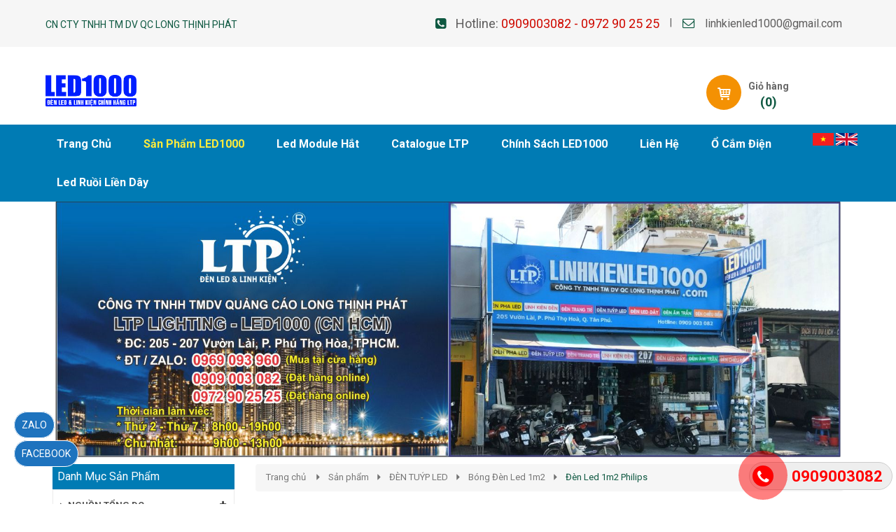

--- FILE ---
content_type: text/html; charset=UTF-8
request_url: https://linhkienled1000.com/den-led-1m2-philips/
body_size: 11847
content:
<!DOCTYPE html>
<html lang="vi">
<head>
<meta charset="utf-8">
<meta http-equiv="X-UA-Compatible" content="IE=edge">
<meta name="viewport" content="width=device-width, initial-scale=1">
<meta name="description" content="LED1000 chuyên phân phối Bóng Đèn Tuýp Led Philips giá tốt nhất ... Hotline: 0909 003 082 - 0972 90 25 25" />
<meta name="keywords" content="đèn led 1m2, bóng đèn tuýp, đèn tuýp led, den tuyp led, bong den tuyp" />
<meta property="og:url" content="https://linhkienled1000.com/den-led-1m2-philips/" />
<meta property="og:type" content="website" />
<meta property="og:title" content="Bảng Giá Đèn Led 1m2 Philips của LTP Lighting" />
<meta property="og:description" content="LED1000 chuyên phân phối Bóng Đèn Tuýp Led Philips giá tốt nhất ... Hotline: 0909 003 082 - 0972 90 25 25" />
<meta property="og:image" content="https://linhkienled1000.com/files/default/083/logo-led1000-new_E8JF2iRg.png" />
<title>Bảng Giá Đèn Led 1m2 Philips của LTP Lighting</title>
<link rel="shortcut icon" href="/files/default/083/favicon.png" type="image/x-icon" />
<link rel="dns-prefetch" href="https://fonts.gstatic.com">
<link rel="preconnect" href="https://fonts.gstatic.com" crossorigin="anonymous">
<link rel="preload" href="https://fonts.googleapis.com/css?family=Roboto:400,500,700" as="fetch" crossorigin="anonymous">
<script type="text/javascript">
!function(e,n,t){"use strict";var o="https://fonts.googleapis.com/css?family=Roboto:400,500,700",r="__3perf_googleFonts_c9230";function c(e){(n.head||n.body).appendChild(e)}function a(){var e=n.createElement("link");e.href=o,e.rel="stylesheet",c(e)}function f(e){if(!n.getElementById(r)){var t=n.createElement("style");t.id=r,c(t)}n.getElementById(r).innerHTML=e}e.FontFace&&e.FontFace.prototype.hasOwnProperty("display")?(t[r]&&f(t[r]),fetch(o).then(function(e){return e.text()}).then(function(e){return e.replace(/@font-face {/g,"@font-face{font-display:swap;")}).then(function(e){return t[r]=e}).then(f).catch(a)):a()}(window,document,localStorage);
</script>
<link rel="stylesheet" type="text/css" href="/frontend/css/all.min.css" />
        <link rel="stylesheet" type="text/css" href="/assets/css/pages/083/style.min.css" />
<link rel="stylesheet" type="text/css" href="/assets/css/pages/083/page.min.css" />
<!-- Google Tag Manager -->
<script>(function(w,d,s,l,i){w[l]=w[l]||[];w[l].push({'gtm.start':
new Date().getTime(),event:'gtm.js'});var f=d.getElementsByTagName(s)[0],
j=d.createElement(s),dl=l!='dataLayer'?'&l='+l:'';j.async=true;j.src=
'https://www.googletagmanager.com/gtm.js?id='+i+dl;f.parentNode.insertBefore(j,f);
})(window,document,'script','dataLayer','GTM-K87DQFL');</script>
<!-- End Google Tag Manager -->
<meta name="google-site-verification" content="w0CWx-Lc0eCoEet3pdVphq-xOvByk_OmfxECBRIziok" /></head>
<body id="page3">

<!-- Google Tag Manager (noscript) -->
<noscript><iframe src="https://www.googletagmanager.com/ns.html?id=GTM-K87DQFL"
height="0" width="0" style="display:none;visibility:hidden"></iframe></noscript>
<!-- End Google Tag Manager (noscript) --><div id="page">
    
                    <script type="text/javascript" src="//translate.google.com/translate_a/element.js?cb=googleTranslateElementInit"></script>
<script type="text/javascript" src="/assets/js/google_translate.js"></script>
<div id="google_translate_element"></div>
                <header>
        <div id="header_mobile" class="bar_web_bgr hidden-sm hidden-md hidden-lg">
        <div class="container">
            <div class="row">
                <div class="mm-toggle-wrap col-xs-2">
                    <div class="mm-toggle"><i class="fa fa-bars"></i></div>
                </div>
                <div class="col-xs-7 col-logo-mobile logo-header text-center">
                    <a href="/">
                                            <img src="/files/default/083/logo-led1000-new_E8JF2iRg.png" alt="Logo" class="company_logo_img">
                                        </a>  
                </div>
                                <div class="col-xs-3 col-mobile-cart">
                    <div class="header_cart clearfix text-center">
                        <div class="s_cart text-center">
                            <a href="/gio-hang/">
                                <i class="icon-giohang"></i>
                            </a>
                            <span class="item_count txt_web_color">0</span>
                        </div>
                    </div>
                </div>
                            </div>
        </div>
    </div>
                                                    <div class="header_top hidden-xs">
                <div class="container">
                    <div class="row">
                        <div class="col-md-6 col-sm-5">
                            <div class="company_name txt_web_color text-uppercase">CN CTY TNHH TM DV QC LONG THỊNH PHÁT</div>
                        </div>
                        <div class="col-md-6 col-sm-7">
                            <ul id="header_top_info">
                                <li><i class="fa fa-phone-square txt_web_color" aria-hidden="true"></i><span>Hotline: </span><strong><a href="tel:0909003082 - 0972 90 25 25">0909003082 - 0972 90 25 25</a></strong></li> |
                                <li><i class="icon-mail txt_web_color"></i><span><a href="/cdn-cgi/l/email-protection#573b3e393f3c3e32393b32336667676717303a363e3b7934383a"><span class="__cf_email__" data-cfemail="bdd1d4d3d5d6d4d8d3d1d8d98c8d8d8dfddad0dcd4d193ded2d0">[email&#160;protected]</span></a></span></li>
                            </ul>
                        </div>
                    </div>
                </div>
            </div>
                                                                                                                                                                                                                                                                                                                                                                                                                <div class="box_post">
        <div class="container">                        <div id="post_312454" class="post_static clearfix">
                                                <div class="post_static_content"></div>
                                            </div>
         </div>    </div>
                                                                                                                                                                                                                                                                                                                                                                                <div class="header_logo_search_cart hidden-xs">
                <div class="container">
                    <div class="row">
                                                                    <div class="col-sm-3 col-header-logo">
                            <div>                               
                                <a href="/">
                                                                    <img src="/files/default/083/logo-led1000-new_E8JF2iRg.png" alt="Logo">
                                                                    </a>  
                            </div>
                        </div>
                                                                                                                                                                                            <div class="col-sm-7 col-header-search">
                            <div class="group_banner_center clearfix">
                                                                                            </div>
                        </div>
                                                                                                                                                                                                    <div class="col-sm-2 col-header-cart">
                                <div class="header_cart pull-right clearfix">
                                    <a href="/gio-hang/">
                                        <div class="s_cart pull-left text-center">
                                            <i class="icon-giohang"></i>
                                        </div>
                                    </a>
                                    <div class="pull-left txt_cart">
                                        <p class="bold"><a href="/gio-hang/">Giỏ hàng</a></p>
                                        <p class="text-center txt_web_color bold">(<span class="number_cart_item">0</span>)</p>
                                    </div>
                                </div>
                            </div>
                                                                                            </div>
                </div>
            </div>
                                                                                                                                                                                                                                                                                                                                                                                                		<div class="main_menu bar_web_bgr hidden-xs">
    <div class="container">
        <div class="box_main_menu clearfix">
            <nav class="main_menu_nav hidden-xs">
                <ul class="clearfix">
                                                                                                                                                                                                                                                                                                                                                                                                                                                                                                                                                                                                                        <li><a href="/" class="text-uppercase">
                    	                    	                    	                    	                    	<span>Trang chủ</span></a>
                                                                                            </li>
                                                                                                                                                                                                                                                                                                                                                                                                                                                                                                                                                                                                                                                                                                                                                                                                                        <li><a href="/san-pham/" class="text-uppercase active">
                    	                    	                    	                    	                    	<span>Sản phẩm LED1000</span></a>
                        <ul><li class="main_category_0"><a href="/nguon-tong-dc/"><i class="fa fa-caret-right" aria-hidden="true"></i><span>NGUỒN TỔNG DC </span></a><ul><li class="main_category_1"><a href="/nguon-dien-noi-that-ltp/"><i class="fa fa-angle-double-right " aria-hidden="true"></i><span>Nguồn Điện Nội Thất LTP</span></a></li><li class="main_category_1"><a href="/nguon-48v-ltp/"><i class="fa fa-angle-double-right " aria-hidden="true"></i><span>Nguồn 48V LTP</span></a></li><li class="main_category_1"><a href="/nguon-adapter/"><i class="fa fa-angle-double-right " aria-hidden="true"></i><span>Nguồn Adapter</span></a></li><li class="main_category_1"><a href="/nguon-5v-ltp/"><i class="fa fa-angle-double-right " aria-hidden="true"></i><span>Nguồn 5V LTP</span></a></li><li class="main_category_1"><a href="/nguon-12v-ltp/"><i class="fa fa-angle-double-right " aria-hidden="true"></i><span>Nguồn 12V LTP</span></a><ul><li class="main_category_2"><a href="/nguon-to-ong-12v-ltp/"><i class="fa fa-angle-right" aria-hidden="true"></i><span>Nguồn Tổ Ong 12V LTP</span></a></li><li class="main_category_2"><a href="/adapter-12v-ltp/"><i class="fa fa-angle-right" aria-hidden="true"></i><span>Adapter 12V LTP</span></a></li><li class="main_category_2"><a href="/nguon-12v-dep/"><i class="fa fa-angle-right" aria-hidden="true"></i><span>Nguồn 12V Dẹp</span></a></li><li class="main_category_2"><a href="/nguon-dua-12v-tranh-dien/"><i class="fa fa-angle-right" aria-hidden="true"></i><span>Nguồn Đũa 12V (Tranh Điện)</span></a></li></ul></li><li class="main_category_1"><a href="/nguon-24v-ltp/"><i class="fa fa-angle-double-right " aria-hidden="true"></i><span>Nguồn 24V LTP</span></a></li><li class="main_category_1"><a href="/nguon-12v-ngoai-troi/"><i class="fa fa-angle-double-right " aria-hidden="true"></i><span>Nguồn 12v Ngoài Trời </span></a></li><li class="main_category_1"><a href="/nguon-meanwell-12v/"><i class="fa fa-angle-double-right " aria-hidden="true"></i><span>Nguồn Meanwell 12v</span></a></li></ul></li><li class="main_category_0"><a href="/den-led-day-525/"><i class="fa fa-caret-right" aria-hidden="true"></i><span>ĐÈN LED DÂY</span></a><ul><li class="main_category_1"><a href="/led-day-cob/"><i class="fa fa-angle-double-right " aria-hidden="true"></i><span>Led Dây COB</span></a></li><li class="main_category_1"><a href="/den-led-day-rang-dong/"><i class="fa fa-angle-double-right " aria-hidden="true"></i><span>Đèn Led Dây Rạng Đông</span></a></li><li class="main_category_1"><a href="/led-day-12v-24v/"><i class="fa fa-angle-double-right " aria-hidden="true"></i><span>Led Dây 12V 24V</span></a></li><li class="main_category_1"><a href="/den-led-day-dan/"><i class="fa fa-angle-double-right " aria-hidden="true"></i><span>Đèn Led Dây Dán</span></a></li><li class="main_category_1"><a href="/led-day-neon-silicon/"><i class="fa fa-angle-double-right " aria-hidden="true"></i><span>Led Dây Neon Silicon</span></a></li><li class="main_category_1"><a href="/led-day-220v/"><i class="fa fa-angle-double-right " aria-hidden="true"></i><span>Led Dây 220V</span></a></li><li class="main_category_1"><a href="/led-day-ngoai-troi/"><i class="fa fa-angle-double-right " aria-hidden="true"></i><span>Led Dây Ngoài Trời</span></a></li><li class="main_category_1"><a href="/led-day-hat-tran/"><i class="fa fa-angle-double-right " aria-hidden="true"></i><span>Led Dây Hắt Trần</span></a></li><li class="main_category_1"><a href="/led-day-rgb-doi-mau/"><i class="fa fa-angle-double-right " aria-hidden="true"></i><span>Led Dây RGB Đổi Màu</span></a></li><li class="main_category_1"><a href="/khien-phu-kien-led-day/"><i class="fa fa-angle-double-right " aria-hidden="true"></i><span>Khiển & Phụ Kiện Led Dây </span></a></li></ul></li><li class="main_category_0"><a href="/den-led-thanh/"><i class="fa fa-caret-right" aria-hidden="true"></i><span>ĐÈN LED THANH</span></a><ul><li class="main_category_1"><a href="/silicon-dinh-hinh/"><i class="fa fa-angle-double-right " aria-hidden="true"></i><span>Silicon Định Hình</span></a></li><li class="main_category_1"><a href="/led-thanh-am-tran/"><i class="fa fa-angle-double-right " aria-hidden="true"></i><span>Led Thanh Âm Trần</span></a></li><li class="main_category_1"><a href="/led-thanh-12v-24v/"><i class="fa fa-angle-double-right " aria-hidden="true"></i><span>Led Thanh 12V 24V</span></a></li><li class="main_category_1"><a href="/led-thanh-220v/"><i class="fa fa-angle-double-right " aria-hidden="true"></i><span>Led Thanh 220V</span></a></li><li class="main_category_1"><a href="/thanh-nhom-dinh-hinh/"><i class="fa fa-angle-double-right " aria-hidden="true"></i><span>Thanh Nhôm Định Hình</span></a><ul><li class="main_category_2"><a href="/thanh-nhom-thach-cao/"><i class="fa fa-angle-right" aria-hidden="true"></i><span>Thanh Nhôm Thạch Cao</span></a></li><li class="main_category_2"><a href="/thanh-nhom-am/"><i class="fa fa-angle-right" aria-hidden="true"></i><span>Thanh Nhôm Âm</span></a></li><li class="main_category_2"><a href="/thanh-nhom-noi/"><i class="fa fa-angle-right" aria-hidden="true"></i><span>Thanh Nhôm Nổi</span></a></li></ul></li></ul></li><li class="main_category_0"><a href="/led-quang-cao/"><i class="fa fa-caret-right" aria-hidden="true"></i><span>LED QUẢNG CÁO</span></a><ul><li class="main_category_1"><a href="/led-ruoi-lien-day-674/"><i class="fa fa-angle-double-right " aria-hidden="true"></i><span>Led Ruồi Liền Dây</span></a></li><li class="main_category_1"><a href="/led-duc-f5-f8/"><i class="fa fa-angle-double-right " aria-hidden="true"></i><span>Led đúc F5 F8</span></a></li><li class="main_category_1"><a href="/led-module-hat/"><i class="fa fa-angle-double-right " aria-hidden="true"></i><span>Led Module Hắt</span></a></li><li class="main_category_1"><a href="/mach-dieu-khien-led/"><i class="fa fa-angle-double-right " aria-hidden="true"></i><span>Mạch điều khiển Led</span></a></li><li class="main_category_1"><a href="/phu-kien-led-quang-cao/"><i class="fa fa-angle-double-right " aria-hidden="true"></i><span>Phụ kiện led quảng cáo</span></a></li></ul></li><li class="main_category_0"><a href="/bong-den-led/"><i class="fa fa-caret-right" aria-hidden="true"></i><span>BÓNG ĐÈN LED</span></a><ul><li class="main_category_1"><a href="/bong-den-cam-ung/"><i class="fa fa-angle-double-right " aria-hidden="true"></i><span>Bóng Đèn Cảm Ứng</span></a></li><li class="main_category_1"><a href="/bong-den-pin/"><i class="fa fa-angle-double-right " aria-hidden="true"></i><span>Bóng Đèn Pin</span></a></li><li class="main_category_1"><a href="/bong-den-led-tron/"><i class="fa fa-angle-double-right " aria-hidden="true"></i><span>Bóng Đèn Led Tròn</span></a></li><li class="main_category_1"><a href="/bong-den-ban-hoc/"><i class="fa fa-angle-double-right " aria-hidden="true"></i><span>Bóng Đèn Bàn Học</span></a></li><li class="main_category_1"><a href="/bong-den-tich-dien/"><i class="fa fa-angle-double-right " aria-hidden="true"></i><span>Bóng Đèn Tích Điện</span></a></li><li class="main_category_1"><a href="/bong-den-nang-luong/"><i class="fa fa-angle-double-right " aria-hidden="true"></i><span>Bóng Đèn Năng Lượng</span></a></li><li class="main_category_1"><a href="/bong-led-edison/"><i class="fa fa-angle-double-right " aria-hidden="true"></i><span>Bóng Led Edison</span></a></li><li class="main_category_1"><a href="/bong-den-led-bup/"><i class="fa fa-angle-double-right " aria-hidden="true"></i><span>Bóng Đèn Led Búp</span></a></li><li class="main_category_1"><a href="/bong-den-12v/"><i class="fa fa-angle-double-right " aria-hidden="true"></i><span>Bóng Đèn 12v</span></a></li><li class="main_category_1"><a href="/bong-den-trang-tri/"><i class="fa fa-angle-double-right " aria-hidden="true"></i><span>Bóng Đèn Trang Trí</span></a></li><li class="main_category_1"><a href="/bong-den-led-ngoai-troi/"><i class="fa fa-angle-double-right " aria-hidden="true"></i><span>Bóng Đèn Led Ngoài Trời</span></a></li></ul></li><li class="main_category_0"><a href="/den-am-tran/"><i class="fa fa-caret-right" aria-hidden="true"></i><span>ĐÈN ÂM TRẦN</span></a><ul><li class="main_category_1"><a href="/den-am-tran-mpe/"><i class="fa fa-angle-double-right " aria-hidden="true"></i><span>Đèn Âm Trần MPE</span></a></li><li class="main_category_1"><a href="/den-am-tran-ltp/"><i class="fa fa-angle-double-right " aria-hidden="true"></i><span>Đèn âm trần LTP</span></a></li><li class="main_category_1"><a href="/den-am-tran-vuong/"><i class="fa fa-angle-double-right " aria-hidden="true"></i><span>Đèn âm trần vuông</span></a></li><li class="main_category_1"><a href="/den-downlight-am-tran/"><i class="fa fa-angle-double-right " aria-hidden="true"></i><span>Đèn downlight âm trần</span></a></li><li class="main_category_1"><a href="/den-am-tran-3-mau/"><i class="fa fa-angle-double-right " aria-hidden="true"></i><span>Đèn âm trần 3 màu</span></a></li><li class="main_category_1"><a href="/den-lon-am-tran/"><i class="fa fa-angle-double-right " aria-hidden="true"></i><span>Đèn lon âm trần</span></a></li><li class="main_category_1"><a href="/den-am-tran-mat-ech/"><i class="fa fa-angle-double-right " aria-hidden="true"></i><span>Đèn âm trần mắt ếch</span></a></li><li class="main_category_1"><a href="/den-am-tran-rang-dong/"><i class="fa fa-angle-double-right " aria-hidden="true"></i><span>Đèn âm trần rạng đông</span></a></li><li class="main_category_1"><a href="/den-am-tran-philips/"><i class="fa fa-angle-double-right " aria-hidden="true"></i><span>Đèn âm trần philips</span></a></li><li class="main_category_1"><a href="/linh-kien-den-am-tran/"><i class="fa fa-angle-double-right " aria-hidden="true"></i><span>Linh Kiện Đèn Âm Trần</span></a></li></ul></li><li class="main_category_0"><a href="/den-op-tran/"><i class="fa fa-caret-right" aria-hidden="true"></i><span>ĐÈN ỐP TRẦN</span></a><ul><li class="main_category_1"><a href="/den-op-tran-rang-dong/"><i class="fa fa-angle-double-right " aria-hidden="true"></i><span>Đèn Ốp Trần Rạng Đông</span></a></li><li class="main_category_1"><a href="/den-op-tran-mpe/"><i class="fa fa-angle-double-right " aria-hidden="true"></i><span>Đèn Ốp Trần MPE</span></a></li><li class="main_category_1"><a href="/den-mam-op-tran/"><i class="fa fa-angle-double-right " aria-hidden="true"></i><span>Đèn mâm ốp trần</span></a></li><li class="main_category_1"><a href="/den-op-tran-sieu-mong/"><i class="fa fa-angle-double-right " aria-hidden="true"></i><span>Đèn ốp trần siêu mỏng</span></a></li><li class="main_category_1"><a href="/den-op-tran-ban-cong/"><i class="fa fa-angle-double-right " aria-hidden="true"></i><span>Đèn ốp trần ban công</span></a></li><li class="main_category_1"><a href="/den-op-tran-phong-khach/"><i class="fa fa-angle-double-right " aria-hidden="true"></i><span>Đèn ốp trần phòng khách</span></a></li></ul></li><li class="main_category_0"><a href="/den-led-panel/"><i class="fa fa-caret-right" aria-hidden="true"></i><span>ĐÈN LED PANEL</span></a></li><li class="main_category_0"><a href="/den-tuyp-led/"><i class="fa fa-caret-right" aria-hidden="true"></i><span>ĐÈN TUÝP LED</span></a><ul><li class="main_category_1"><a href="/bong-den-led-1m2/"><i class="fa fa-angle-double-right " aria-hidden="true"></i><span>Bóng Đèn Led 1m2</span></a><ul><li class="main_category_2"><a href="/den-led-1m2-ltp/"><i class="fa fa-angle-right" aria-hidden="true"></i><span>Đèn Led 1m2 LTP</span></a></li><li class="main_category_2"><a href="/den-led-1m2-mpe-588/"><i class="fa fa-angle-right" aria-hidden="true"></i><span>Đèn Led 1m2 Mpe</span></a></li><li class="main_category_2"><a href="/den-led-1m2-rang-dong/"><i class="fa fa-angle-right" aria-hidden="true"></i><span>Đèn Led 1m2 Rạng Đông</span></a></li><li class="main_category_2"><a href="/den-led-1m2-philips/"><i class="fa fa-angle-right" aria-hidden="true"></i><span>Đèn Led 1m2 Philips</span></a></li></ul></li><li class="main_category_1"><a href="/den-ban-nguyet/"><i class="fa fa-angle-double-right " aria-hidden="true"></i><span>Đèn Bán Nguyệt</span></a><ul><li class="main_category_2"><a href="/den-ban-nguyet-philips/"><i class="fa fa-angle-right" aria-hidden="true"></i><span>Đèn Bán Nguyệt Philips</span></a></li><li class="main_category_2"><a href="/den-ban-nguyet-mpe/"><i class="fa fa-angle-right" aria-hidden="true"></i><span>Đèn Bán Nguyệt MPE</span></a></li><li class="main_category_2"><a href="/den-ban-nguyet-rang-dong-514/"><i class="fa fa-angle-right" aria-hidden="true"></i><span>Đèn Bán Nguyệt Rạng Đông</span></a></li><li class="main_category_2"><a href="/den-ban-nguyet-ltp/"><i class="fa fa-angle-right" aria-hidden="true"></i><span>Đèn Bán Nguyệt LTP</span></a></li></ul></li><li class="main_category_1"><a href="/den-tuyp-t5-t8/"><i class="fa fa-angle-double-right " aria-hidden="true"></i><span>Đèn Tuýp T5 T8</span></a></li><li class="main_category_1"><a href="/den-tuyp-nha-xuong/"><i class="fa fa-angle-double-right " aria-hidden="true"></i><span>Đèn Tuýp Nhà Xưởng</span></a></li><li class="main_category_1"><a href="/den-tuyp-led-mau/"><i class="fa fa-angle-double-right " aria-hidden="true"></i><span>Đèn Tuýp Led Màu</span></a></li><li class="main_category_1"><a href="/mang-den-tuyp/"><i class="fa fa-angle-double-right " aria-hidden="true"></i><span>Máng Đèn Tuýp</span></a></li></ul></li><li class="main_category_0"><a href="/den-roi-ray/"><i class="fa fa-caret-right" aria-hidden="true"></i><span>ĐÈN RỌI RAY</span></a><ul><li class="main_category_1"><a href="/den-ray-nam-cham/"><i class="fa fa-angle-double-right " aria-hidden="true"></i><span>Đèn ray nam châm</span></a></li><li class="main_category_1"><a href="/thanh-ray-den-roi/"><i class="fa fa-angle-double-right " aria-hidden="true"></i><span>Thanh ray đèn rọi</span></a></li><li class="main_category_1"><a href="/den-chieu-diem/"><i class="fa fa-angle-double-right " aria-hidden="true"></i><span>Đèn chiếu điểm</span></a></li><li class="main_category_1"><a href="/den-roi-ray-ltp/"><i class="fa fa-angle-double-right " aria-hidden="true"></i><span>Đèn rọi ray LTP</span></a></li></ul></li><li class="main_category_0"><a href="/den-pha-led/"><i class="fa fa-caret-right" aria-hidden="true"></i><span>ĐÈN PHA LED</span></a><ul><li class="main_category_1"><a href="/den-pha-cao-cap/"><i class="fa fa-angle-double-right " aria-hidden="true"></i><span>Đèn pha cao cấp</span></a></li><li class="main_category_1"><a href="/bang-gia-den-pha/"><i class="fa fa-angle-double-right " aria-hidden="true"></i><span>Bảng giá đèn pha</span></a><ul><li class="main_category_2"><a href="/den-pha-led-10w/"><i class="fa fa-angle-right" aria-hidden="true"></i><span>Đèn pha led 10w</span></a></li><li class="main_category_2"><a href="/den-pha-led-20w/"><i class="fa fa-angle-right" aria-hidden="true"></i><span>Đèn pha led 20w</span></a></li><li class="main_category_2"><a href="/den-pha-led-30w/"><i class="fa fa-angle-right" aria-hidden="true"></i><span>Đèn pha led 30w</span></a></li><li class="main_category_2"><a href="/den-pha-led-50w/"><i class="fa fa-angle-right" aria-hidden="true"></i><span>Đèn pha led 50w</span></a></li><li class="main_category_2"><a href="/den-pha-led-100w/"><i class="fa fa-angle-right" aria-hidden="true"></i><span>Đèn pha led 100w</span></a></li><li class="main_category_2"><a href="/den-pha-led-150w/"><i class="fa fa-angle-right" aria-hidden="true"></i><span>Đèn pha led 150w</span></a></li><li class="main_category_2"><a href="/den-pha-led-200w/"><i class="fa fa-angle-right" aria-hidden="true"></i><span>Đèn pha led 200w</span></a></li><li class="main_category_2"><a href="/den-pha-led-300w/"><i class="fa fa-angle-right" aria-hidden="true"></i><span>Đèn pha led 300w</span></a></li><li class="main_category_2"><a href="/den-pha-led-400w/"><i class="fa fa-angle-right" aria-hidden="true"></i><span>Đèn pha led 400w</span></a></li><li class="main_category_2"><a href="/den-pha-led-500w/"><i class="fa fa-angle-right" aria-hidden="true"></i><span>Đèn pha led 500w</span></a></li><li class="main_category_2"><a href="/den-pha-led-600w/"><i class="fa fa-angle-right" aria-hidden="true"></i><span>Đèn Pha Led 600W</span></a></li></ul></li><li class="main_category_1"><a href="/den-pha-led-ip66/"><i class="fa fa-angle-double-right " aria-hidden="true"></i><span>Đèn pha led IP66</span></a></li><li class="main_category_1"><a href="/den-pha-bang-hieu/"><i class="fa fa-angle-double-right " aria-hidden="true"></i><span>Đèn pha bảng hiệu</span></a></li><li class="main_category_1"><a href="/den-pha-san-bong/"><i class="fa fa-angle-double-right " aria-hidden="true"></i><span>Đèn pha sân bóng</span></a></li><li class="main_category_1"><a href="/den-pha-rgb-doi-mau/"><i class="fa fa-angle-double-right " aria-hidden="true"></i><span>Đèn pha RGB đổi màu</span></a></li><li class="main_category_1"><a href="/den-pha-led-12v/"><i class="fa fa-angle-double-right " aria-hidden="true"></i><span>Đèn pha led 12v</span></a></li><li class="main_category_1"><a href="/linh-kien-den-pha-led/"><i class="fa fa-angle-double-right " aria-hidden="true"></i><span>LINH KIỆN ĐÈN PHA LED </span></a></li></ul></li><li class="main_category_0"><a href="/den-duong-led/"><i class="fa fa-caret-right" aria-hidden="true"></i><span>ĐÈN ĐƯỜNG LED</span></a></li><li class="main_category_0"><a href="/den-nha-xuong/"><i class="fa fa-caret-right" aria-hidden="true"></i><span>ĐÈN NHÀ XƯỞNG</span></a></li><li class="main_category_0"><a href="/den-nang-luong-mat-troi/"><i class="fa fa-caret-right" aria-hidden="true"></i><span>ĐÈN NĂNG LƯỢNG MẶT TRỜI</span></a><ul><li class="main_category_1"><a href="/den-nang-luong-rang-dong/"><i class="fa fa-angle-double-right " aria-hidden="true"></i><span>Đèn Năng Lượng Rạng Đông</span></a></li><li class="main_category_1"><a href="/bang-gia-den-nang-luong-ltp/"><i class="fa fa-angle-double-right " aria-hidden="true"></i><span>Bảng Giá Đèn Năng Lượng LTP</span></a><ul><li class="main_category_2"><a href="/den-nang-luong-150w/"><i class="fa fa-angle-right" aria-hidden="true"></i><span>Đèn Năng Lượng 150w</span></a></li><li class="main_category_2"><a href="/den-nang-luong-60w/"><i class="fa fa-angle-right" aria-hidden="true"></i><span>Đèn Năng Lượng 60w</span></a></li><li class="main_category_2"><a href="/den-nang-luong-100w/"><i class="fa fa-angle-right" aria-hidden="true"></i><span>Đèn Năng Lượng 100w</span></a></li><li class="main_category_2"><a href="/den-nang-luong-200w/"><i class="fa fa-angle-right" aria-hidden="true"></i><span>Đèn Năng Lượng 200w</span></a></li><li class="main_category_2"><a href="/den-nang-luong-300w/"><i class="fa fa-angle-right" aria-hidden="true"></i><span>Đèn Năng Lượng 300w</span></a></li><li class="main_category_2"><a href="/den-nang-luong-400w/"><i class="fa fa-angle-right" aria-hidden="true"></i><span>Đèn Năng Lượng 400w</span></a></li><li class="main_category_2"><a href="/den-nang-luong-500w/"><i class="fa fa-angle-right" aria-hidden="true"></i><span>Đèn Năng Lượng 500w</span></a></li><li class="main_category_2"><a href="/den-nang-luong-600w/"><i class="fa fa-angle-right" aria-hidden="true"></i><span>Đèn Năng Lượng 600w</span></a></li><li class="main_category_2"><a href="/den-nang-luong-1000w/"><i class="fa fa-angle-right" aria-hidden="true"></i><span>Đèn Năng Lượng 1000w</span></a></li></ul></li><li class="main_category_1"><a href="/den-pha-nang-luong-ltp/"><i class="fa fa-angle-double-right " aria-hidden="true"></i><span>Đèn Pha Năng Lượng LTP</span></a></li><li class="main_category_1"><a href="/den-duong-nang-luong-ltp/"><i class="fa fa-angle-double-right " aria-hidden="true"></i><span>Đèn Đường Năng Lượng LTP</span></a></li><li class="main_category_1"><a href="/den-tru-cong-nang-luong-ltp/"><i class="fa fa-angle-double-right " aria-hidden="true"></i><span>Đèn Trụ Cổng Năng Lượng LTP</span></a></li><li class="main_category_1"><a href="/den-san-vuon-nang-luong-ltp/"><i class="fa fa-angle-double-right " aria-hidden="true"></i><span>Đèn Sân Vườn Năng Lượng LTP</span></a></li><li class="main_category_1"><a href="/den-trang-tri-nang-luong-ltp/"><i class="fa fa-angle-double-right " aria-hidden="true"></i><span>Đèn Trang Trí Năng Lượng LTP</span></a></li><li class="main_category_1"><a href="/linh-kien-den-nlmt-ltp/"><i class="fa fa-angle-double-right " aria-hidden="true"></i><span>Linh kiện Đèn NLMT LTP</span></a></li></ul></li><li class="main_category_0"><a href="/den-led-dung-pin/"><i class="fa fa-caret-right" aria-hidden="true"></i><span>ĐÈN LED DÙNG PIN</span></a><ul><li class="main_category_1"><a href="/den-pin-doi-dau/"><i class="fa fa-angle-double-right " aria-hidden="true"></i><span>Đèn Pin Đội Đầu</span></a></li><li class="main_category_1"><a href="/den-pin-cam-tay/"><i class="fa fa-angle-double-right " aria-hidden="true"></i><span>Đèn Pin Cầm Tay</span></a></li><li class="main_category_1"><a href="/bong-den-led-su-dung-pin-sac/"><i class="fa fa-angle-double-right " aria-hidden="true"></i><span>Bóng Đèn Led Sử Dụng Pin Sạc</span></a></li><li class="main_category_1"><a href="/day-den-trang-tri-su-dung-pin/"><i class="fa fa-angle-double-right " aria-hidden="true"></i><span>Dây đèn Trang Trí Sử Dụng Pin</span></a></li><li class="main_category_1"><a href="/pin-phu-kien-khac/"><i class="fa fa-angle-double-right " aria-hidden="true"></i><span>Pin & Phụ Kiên khác</span></a></li></ul></li><li class="main_category_0"><a href="/den-cam-ung/"><i class="fa fa-caret-right" aria-hidden="true"></i><span>ĐÈN CẢM ỨNG</span></a></li><li class="main_category_0"><a href="/den-bao-su-co-ltp/"><i class="fa fa-caret-right" aria-hidden="true"></i><span>ĐÈN BÁO SỰ CỐ LTP</span></a></li><li class="main_category_0"><a href="/den-am-nuoc-ltp/"><i class="fa fa-caret-right" aria-hidden="true"></i><span>ĐÈN ÂM NƯỚC LTP</span></a></li><li class="main_category_0"><a href="/ngoi-sao-noel-ltp-667/"><i class="fa fa-caret-right" aria-hidden="true"></i><span>NGÔI SAO NOEL LTP</span></a></li><li class="main_category_0"><a href="/cay-hoa-den-led/"><i class="fa fa-caret-right" aria-hidden="true"></i><span>CÂY HOA ĐÈN LED</span></a><ul><li class="main_category_1"><a href="/binh-hoa-den-led-de-ban/"><i class="fa fa-angle-double-right " aria-hidden="true"></i><span>Bình Hoa Đèn Led Để Bàn</span></a></li><li class="main_category_1"><a href="/cay-hoa-den-led-than-sat-ltp/"><i class="fa fa-angle-double-right " aria-hidden="true"></i><span>Cây hoa đèn led thân sắt LTP</span></a></li><li class="main_category_1"><a href="/cay-hoa-den-led-than-go-ltp/"><i class="fa fa-angle-double-right " aria-hidden="true"></i><span>Cây hoa đèn led thân gỗ LTP</span></a></li><li class="main_category_1"><a href="/cay-hoa-led-than-led-ltp/"><i class="fa fa-angle-double-right " aria-hidden="true"></i><span>Cây hoa led thân led LTP</span></a></li><li class="main_category_1"><a href="/phu-kien-cay-hoa-den-led-ltp/"><i class="fa fa-angle-double-right " aria-hidden="true"></i><span>Phụ kiện cây hoa đèn led LTP</span></a></li></ul></li><li class="main_category_0"><a href="/cay-thong-noel-465/"><i class="fa fa-caret-right" aria-hidden="true"></i><span>CÂY THÔNG NOEL </span></a><ul><li class="main_category_1"><a href="/phu-kien-trang-tri-cay-thong-noel/"><i class="fa fa-angle-double-right " aria-hidden="true"></i><span>Phụ Kiện Trang Trí Cây Thông Noel</span></a></li><li class="main_category_1"><a href="/vong-nguyet-que/"><i class="fa fa-angle-double-right " aria-hidden="true"></i><span>Vòng Nguyệt Quế</span></a></li><li class="main_category_1"><a href="/cay-thong-noel-207/"><i class="fa fa-angle-double-right " aria-hidden="true"></i><span>Cây Thông Noel</span></a><ul><li class="main_category_2"><a href="/cay-thong-mini-de-ban/"><i class="fa fa-angle-right" aria-hidden="true"></i><span>CÂY THÔNG MINI ĐỂ BÀN</span></a></li><li class="main_category_2"><a href="/cay-thong-cuoc-dau-vang-gan-trai-do/"><i class="fa fa-angle-right" aria-hidden="true"></i><span>CÂY THÔNG CƯỚC ĐẦU VÀNG GẮN TRÁI ĐỎ</span></a></li><li class="main_category_2"><a href="/cay-thong-pe-phu-tuyet---cay-tu-dong/"><i class="fa fa-angle-right" aria-hidden="true"></i><span>CÂY THÔNG PE PHỦ TUYẾT - CÂY TỰ ĐỘNG</span></a></li><li class="main_category_2"><a href="/cay-thong-pe-3-loai-la---cay-tu-dong/"><i class="fa fa-angle-right" aria-hidden="true"></i><span>CÂY THÔNG PE 3 LOẠI LÁ - CÂY TỰ ĐỘNG</span></a></li><li class="main_category_2"><a href="/cay-thong-xanh-phu-tuyet-a4/"><i class="fa fa-angle-right" aria-hidden="true"></i><span>CÂY THÔNG XANH PHỦ TUYẾT A4</span></a></li><li class="main_category_2"><a href="/cay-thong-mau-trang-2-in/"><i class="fa fa-angle-right" aria-hidden="true"></i><span>CÂY THÔNG MÀU TRẮNG 2 IN</span></a></li><li class="main_category_2"><a href="/cay-thong-3-la-gan-trai-thong/"><i class="fa fa-angle-right" aria-hidden="true"></i><span>CÂY THÔNG  3 LÁ GẮN TRÁI THÔNG</span></a></li><li class="main_category_2"><a href="/cay-thong-xanh-dau-tron-2-in/"><i class="fa fa-angle-right" aria-hidden="true"></i><span>CÂY THÔNG XANH ĐẦU TRÒN 2 IN</span></a></li></ul></li></ul></li><li class="main_category_0"><a href="/den-trang-tri-noel/"><i class="fa fa-caret-right" aria-hidden="true"></i><span>ĐÈN TRANG TRÍ NOEL</span></a><ul><li class="main_category_1"><a href="/day-den-led-dung-pin/"><i class="fa fa-angle-double-right " aria-hidden="true"></i><span>Dây Đèn Led Dùng Pin</span></a></li><li class="main_category_1"><a href="/long-den-trang-tri-755/"><i class="fa fa-angle-double-right " aria-hidden="true"></i><span>Lồng đèn trang trí</span></a></li><li class="main_category_1"><a href="/day-dui-den-trang-tri-ngoai-troi/"><i class="fa fa-angle-double-right " aria-hidden="true"></i><span>Dây Đui Đèn Trang Trí Ngoài Trời</span></a></li><li class="main_category_1"><a href="/den-led-xoay-trang-tri-san-khau/"><i class="fa fa-angle-double-right " aria-hidden="true"></i><span>Đèn Led Xoay Trang Trí Sân Khấu</span></a></li><li class="main_category_1"><a href="/den-led-rem/"><i class="fa fa-angle-double-right " aria-hidden="true"></i><span>Đèn Led Rèm</span></a></li><li class="main_category_1"><a href="/den-sao-bang/"><i class="fa fa-angle-double-right " aria-hidden="true"></i><span>Đèn Sao Băng</span></a></li><li class="main_category_1"><a href="/day-den-led-hinh-trang-tri-/"><i class="fa fa-angle-double-right " aria-hidden="true"></i><span>Dây đèn led hình trang trí </span></a></li><li class="main_category_1"><a href="/den-nhay-trang-tri-noel/"><i class="fa fa-angle-double-right " aria-hidden="true"></i><span>Đèn Nháy Trang Trí Noel</span></a></li><li class="main_category_1"><a href="/den-led-neon-hinh-ltp/"><i class="fa fa-angle-double-right " aria-hidden="true"></i><span>ĐÈN LED NEON HÌNH LTP</span></a></li></ul></li><li class="main_category_0"><a href="/den-trang-tri/"><i class="fa fa-caret-right" aria-hidden="true"></i><span>ĐÈN TRANG TRÍ</span></a><ul><li class="main_category_1"><a href="/long-den-trang-tri/"><i class="fa fa-angle-double-right " aria-hidden="true"></i><span>Lồng Đèn Trang Trí</span></a></li><li class="main_category_1"><a href="/den-san-vuon/"><i class="fa fa-angle-double-right " aria-hidden="true"></i><span>Đèn Sân Vườn</span></a></li><li class="main_category_1"><a href="/den-tha-tran/"><i class="fa fa-angle-double-right " aria-hidden="true"></i><span>Đèn Thả Trần</span></a></li><li class="main_category_1"><a href="/den-quan-cafe/"><i class="fa fa-angle-double-right " aria-hidden="true"></i><span>Đèn Quán Cafe</span></a></li><li class="main_category_1"><a href="/den-cot-trang-tri/"><i class="fa fa-angle-double-right " aria-hidden="true"></i><span>Đèn Cột Trang Trí</span></a></li><li class="main_category_1"><a href="/den-phong-khach/"><i class="fa fa-angle-double-right " aria-hidden="true"></i><span>Đèn Phòng Khách</span></a></li><li class="main_category_1"><a href="/phu-kien-den-trang-tri-444/"><i class="fa fa-angle-double-right " aria-hidden="true"></i><span>Phụ Kiện Đèn Trang Trí</span></a></li></ul></li><li class="main_category_0"><a href="/linh-kien-den-led-ltp/"><i class="fa fa-caret-right" aria-hidden="true"></i><span>LINH KIỆN ĐÈN LED LTP</span></a><ul><li class="main_category_1"><a href="/vo-den-cac-loai/"><i class="fa fa-angle-double-right " aria-hidden="true"></i><span>Vỏ đèn các loại</span></a></li><li class="main_category_1"><a href="/chip-den-led-cac-loai/"><i class="fa fa-angle-double-right " aria-hidden="true"></i><span>Chip đèn led các loại</span></a><ul><li class="main_category_2"><a href="/chip-den-chieu-diem/"><i class="fa fa-angle-right" aria-hidden="true"></i><span>Chip đèn chiếu điểm</span></a></li><li class="main_category_2"><a href="/chip-den-am-tran/"><i class="fa fa-angle-right" aria-hidden="true"></i><span>Chip đèn âm trần</span></a></li><li class="main_category_2"><a href="/chip-led-den-pha-/"><i class="fa fa-angle-right" aria-hidden="true"></i><span>Chip led đèn pha </span></a></li><li class="main_category_2"><a href="/chip-led-luxeon-cac-loai/"><i class="fa fa-angle-right" aria-hidden="true"></i><span>Chip led Luxeon các loại</span></a></li></ul></li><li class="main_category_1"><a href="/tang-pho-den-led-cac-loai/"><i class="fa fa-angle-double-right " aria-hidden="true"></i><span>Tăng phô đèn led các loại</span></a><ul><li class="main_category_2"><a href="/tang-pho-den-am-tran/"><i class="fa fa-angle-right" aria-hidden="true"></i><span>Tăng phô đèn âm trần</span></a></li><li class="main_category_2"><a href="/tang-pho-den-pha/"><i class="fa fa-angle-right" aria-hidden="true"></i><span>Tăng phô đèn pha</span></a></li><li class="main_category_2"><a href="/tang-pho-cac-loai-den-khac/"><i class="fa fa-angle-right" aria-hidden="true"></i><span>Tăng phô các loại đèn khác</span></a></li></ul></li></ul></li><li class="main_category_0"><a href="/phu-kien-den-led-ltp/"><i class="fa fa-caret-right" aria-hidden="true"></i><span>PHỤ KIỆN ĐÈN LED LTP</span></a><ul><li class="main_category_1"><a href="/quat-dien/"><i class="fa fa-angle-double-right " aria-hidden="true"></i><span>Quạt Điện</span></a></li><li class="main_category_1"><a href="/cong-tac-dien/"><i class="fa fa-angle-double-right " aria-hidden="true"></i><span>Công Tắc Điện</span></a></li><li class="main_category_1"><a href="/o-cam-dien/"><i class="fa fa-angle-double-right " aria-hidden="true"></i><span>Ổ Cắm Điện</span></a></li><li class="main_category_1"><a href="/thanh-nhom-den-led-ltp/"><i class="fa fa-angle-double-right " aria-hidden="true"></i><span>Thanh Nhôm đèn led LTP</span></a></li><li class="main_category_1"><a href="/phu-kien-den-cac-loai/"><i class="fa fa-angle-double-right " aria-hidden="true"></i><span>Phụ kiện đèn các loại</span></a></li><li class="main_category_1"><a href="/day-tha-day-dien-trang-tri/"><i class="fa fa-angle-double-right " aria-hidden="true"></i><span>Dây Thả & Dây điện trang trí</span></a></li><li class="main_category_1"><a href="/duoi-den-e27-cac-loai/"><i class="fa fa-angle-double-right " aria-hidden="true"></i><span>Đuôi đèn E27 các loại</span></a></li><li class="main_category_1"><a href="/choa-den-cac-loai/"><i class="fa fa-angle-double-right " aria-hidden="true"></i><span>Chóa đèn các loại</span></a></li></ul></li><li class="main_category_0"><a href="/dung-cu-thiet-bi-dien-tu-ltp/"><i class="fa fa-caret-right" aria-hidden="true"></i><span>DỤNG CỤ & THIẾT BỊ ĐIỆN TỬ LTP</span></a></li><li class="main_category_0"><a href="/vat-pham-trang-tri/"><i class="fa fa-caret-right" aria-hidden="true"></i><span>VẬT PHẨM TRANG TRÍ</span></a><ul><li class="main_category_1"><a href="/hoa-hong-sap-thom/"><i class="fa fa-angle-double-right " aria-hidden="true"></i><span>Hoa Hồng Sáp Thơm</span></a></li><li class="main_category_1"><a href="/vat-pham-trang-tri-740/"><i class="fa fa-angle-double-right " aria-hidden="true"></i><span>Vật Phẩm Trang Trí</span></a></li><li class="main_category_1"><a href="/phao-dien-tu-tet/"><i class="fa fa-angle-double-right " aria-hidden="true"></i><span>Pháo Điện Tử Tết</span></a></li><li class="main_category_1"><a href="/gio-qua-tet/"><i class="fa fa-angle-double-right " aria-hidden="true"></i><span>Giỏ Quà Tết</span></a></li></ul></li><li class="main_category_0"><a href="/long-den-trang-tri-606/"><i class="fa fa-caret-right" aria-hidden="true"></i><span>LỒNG ĐÈN TRANG TRÍ</span></a><ul><li class="main_category_1"><a href="/mat-trang-decor/"><i class="fa fa-angle-double-right " aria-hidden="true"></i><span>Mặt Trăng Decor</span></a></li><li class="main_category_1"><a href="/long-den-hoi-an/"><i class="fa fa-angle-double-right " aria-hidden="true"></i><span>Lồng Đèn Hội An</span></a></li><li class="main_category_1"><a href="/long-den-nhat-ban/"><i class="fa fa-angle-double-right " aria-hidden="true"></i><span>Lồng Đèn Nhật Bản</span></a></li><li class="main_category_1"><a href="/long-den-trung-thu/"><i class="fa fa-angle-double-right " aria-hidden="true"></i><span>Lồng Đèn Trung Thu</span></a></li><li class="main_category_1"><a href="/long-den-giay/"><i class="fa fa-angle-double-right " aria-hidden="true"></i><span>Lồng Đèn Giấy</span></a></li><li class="main_category_1"><a href="/long-den-vai/"><i class="fa fa-angle-double-right " aria-hidden="true"></i><span>Lồng Đèn Vải</span></a></li><li class="main_category_1"><a href="/long-den-nhua/"><i class="fa fa-angle-double-right " aria-hidden="true"></i><span>Lồng Đèn Nhựa</span></a></li><li class="main_category_1"><a href="/long-den-dien-tu/"><i class="fa fa-angle-double-right " aria-hidden="true"></i><span>Lồng Đèn Điện Tử</span></a></li></ul></li></ul>                                                                    </li>
                                                                                                                                                                                                                                                                                                                                                                                                                                                                                                                                                                                                                                                                                                                                                <li><a href="/led-module-hat/" class="text-uppercase">
                    	                    	                    	                    	                    	<span>Led Module Hắt</span></a>
                                                                                            </li>
                                                                                                                                                                                                                                                                                                                                                                                                                                                                                                                                                                                                        <li><a href="/catalogue-ltp/" class="text-uppercase">
                    	                    	                    	                    	                    	<span>Catalogue LTP</span></a>
                                                                                            </li>
                                                                                                                                                                                                                                                                                                                                                                                                                                                                                                                                                                                                        <li><a href="/chinh-sach-ltp/" class="text-uppercase">
                    	                    	                    	                    	                    	<span>Chính Sách LED1000</span></a>
                                                                                            </li>
                                                                                                                                                                                                                                                                                                                                                                                                                                                                                                                                                                                                                                                                                                                                                                    <li><a href="/lien-he/" class="text-uppercase">
                    	                    	                    	                    	                    	<span>Liên hệ</span></a>
                                                                                            </li>
                                                                                                                                                                                                                                                                                                                                                                                                                                                                                                                                                                                                                                                                                                                                                <li><a href="/o-cam-dien/" class="text-uppercase">
                    	                    	                    	                    	                    	<span>Ổ Cắm Điện</span></a>
                                                                                            </li>
                                                                                                                                                                                                                                                                                                                                                                                                                                                                                                                                                                                                                                                                                                                                                <li><a href="/led-ruoi-lien-day-674/" class="text-uppercase">
                    	                    	                    	                    	                    	<span>Led Ruồi Liền Dây</span></a>
                                                                                            </li>
                                </ul>
            </nav>
                        <div class="google_translate_menu">
                <nav>
                                        <a href="javscript:;" onclick="doGoogleLanguageTranslator('vi|vi'); return false;" >
                        <img src="/assets/images/flag/vi.png" alt="Việt Nam">
                    </a>
                                        <a href="javscript:;" onclick="doGoogleLanguageTranslator('vi|en'); return false;" >
                        <img src="/assets/images/flag/en.png" alt="Anh">
                    </a>
                                    </nav>
            </div>
                                </div>
    </div>
</div>
                                                                                                                                                                                                                                                                                                                                                                                                                                                                                                                                                                                                            <div id="banner_static_50808" class="md_banner_2">
                <div class="text-center banner_static_elm">
        <a href="https://www.google.com/maps/place/Linhkienled1000/@10.7978263,106.6174123,17z/data=!3m1!4b1!4m5!3m4!1s0x31752956625230fd:0x849327146092db1f!8m2!3d10.797821!4d106.619601" target="_blank">
            <img src="/files/ads/083/baner-tong-2_lDRBEcbd.jpg" alt="Banner Liên hệ">
        </a>
    </div>
    </div>                                                                                    </header>
            
    
            <section id="content_product_category" class="clearfix">
            <section id="content" class="clearfix">
            <div id="box_content_inner">
                <div class="container">
                                                                        <div class="row">
                                                        <div class="col-md-3 clearfix hidden-xs hidden-sm" >
    <div id="box_left_element">
                                                                                                                    <div class="box_left_element">
    <div class="title_bar_right bar_web_bgr text-uppercase">Danh mục sản phẩm</div>
    <div class="box-content box-category box-category-hover">
        <ul><li><a href="/nguon-tong-dc/"><i class="fa fa-caret-right"></i><span>NGUỒN TỔNG DC </span></a><span class="subDropdown plus"></span><ul><li><a href="/nguon-dien-noi-that-ltp/"><i class="fa fa-angle-right"></i><span>Nguồn Điện Nội Thất LTP</span></a></li><li><a href="/nguon-48v-ltp/"><i class="fa fa-angle-right"></i><span>Nguồn 48V LTP</span></a></li><li><a href="/nguon-adapter/"><i class="fa fa-angle-right"></i><span>Nguồn Adapter</span></a></li><li><a href="/nguon-5v-ltp/"><i class="fa fa-angle-right"></i><span>Nguồn 5V LTP</span></a></li><li><a href="/nguon-12v-ltp/"><i class="fa fa-angle-right"></i><span>Nguồn 12V LTP</span></a><span class="subDropdown plus"></span><ul><li><a href="/nguon-to-ong-12v-ltp/"><i class="fa fa-circle"></i><span>Nguồn Tổ Ong 12V LTP</span></a></li><li><a href="/adapter-12v-ltp/"><i class="fa fa-circle"></i><span>Adapter 12V LTP</span></a></li><li><a href="/nguon-12v-dep/"><i class="fa fa-circle"></i><span>Nguồn 12V Dẹp</span></a></li><li><a href="/nguon-dua-12v-tranh-dien/"><i class="fa fa-circle"></i><span>Nguồn Đũa 12V (Tranh Điện)</span></a></li></ul></li><li><a href="/nguon-24v-ltp/"><i class="fa fa-angle-right"></i><span>Nguồn 24V LTP</span></a></li><li><a href="/nguon-12v-ngoai-troi/"><i class="fa fa-angle-right"></i><span>Nguồn 12v Ngoài Trời </span></a></li><li><a href="/nguon-meanwell-12v/"><i class="fa fa-angle-right"></i><span>Nguồn Meanwell 12v</span></a></li></ul></li><li><a href="/den-led-day-525/"><i class="fa fa-caret-right"></i><span>ĐÈN LED DÂY</span></a><span class="subDropdown plus"></span><ul><li><a href="/led-day-cob/"><i class="fa fa-angle-right"></i><span>Led Dây COB</span></a></li><li><a href="/den-led-day-rang-dong/"><i class="fa fa-angle-right"></i><span>Đèn Led Dây Rạng Đông</span></a></li><li><a href="/led-day-12v-24v/"><i class="fa fa-angle-right"></i><span>Led Dây 12V 24V</span></a></li><li><a href="/den-led-day-dan/"><i class="fa fa-angle-right"></i><span>Đèn Led Dây Dán</span></a></li><li><a href="/led-day-neon-silicon/"><i class="fa fa-angle-right"></i><span>Led Dây Neon Silicon</span></a></li><li><a href="/led-day-220v/"><i class="fa fa-angle-right"></i><span>Led Dây 220V</span></a></li><li><a href="/led-day-ngoai-troi/"><i class="fa fa-angle-right"></i><span>Led Dây Ngoài Trời</span></a></li><li><a href="/led-day-hat-tran/"><i class="fa fa-angle-right"></i><span>Led Dây Hắt Trần</span></a></li><li><a href="/led-day-rgb-doi-mau/"><i class="fa fa-angle-right"></i><span>Led Dây RGB Đổi Màu</span></a></li><li><a href="/khien-phu-kien-led-day/"><i class="fa fa-angle-right"></i><span>Khiển & Phụ Kiện Led Dây </span></a></li></ul></li><li><a href="/den-led-thanh/"><i class="fa fa-caret-right"></i><span>ĐÈN LED THANH</span></a><span class="subDropdown plus"></span><ul><li><a href="/silicon-dinh-hinh/"><i class="fa fa-angle-right"></i><span>Silicon Định Hình</span></a></li><li><a href="/led-thanh-am-tran/"><i class="fa fa-angle-right"></i><span>Led Thanh Âm Trần</span></a></li><li><a href="/led-thanh-12v-24v/"><i class="fa fa-angle-right"></i><span>Led Thanh 12V 24V</span></a></li><li><a href="/led-thanh-220v/"><i class="fa fa-angle-right"></i><span>Led Thanh 220V</span></a></li><li><a href="/thanh-nhom-dinh-hinh/"><i class="fa fa-angle-right"></i><span>Thanh Nhôm Định Hình</span></a><span class="subDropdown plus"></span><ul><li><a href="/thanh-nhom-thach-cao/"><i class="fa fa-circle"></i><span>Thanh Nhôm Thạch Cao</span></a></li><li><a href="/thanh-nhom-am/"><i class="fa fa-circle"></i><span>Thanh Nhôm Âm</span></a></li><li><a href="/thanh-nhom-noi/"><i class="fa fa-circle"></i><span>Thanh Nhôm Nổi</span></a></li></ul></li></ul></li><li><a href="/led-quang-cao/"><i class="fa fa-caret-right"></i><span>LED QUẢNG CÁO</span></a><span class="subDropdown plus"></span><ul><li><a href="/led-ruoi-lien-day-674/"><i class="fa fa-angle-right"></i><span>Led Ruồi Liền Dây</span></a></li><li><a href="/led-duc-f5-f8/"><i class="fa fa-angle-right"></i><span>Led đúc F5 F8</span></a></li><li><a href="/led-module-hat/"><i class="fa fa-angle-right"></i><span>Led Module Hắt</span></a></li><li><a href="/mach-dieu-khien-led/"><i class="fa fa-angle-right"></i><span>Mạch điều khiển Led</span></a></li><li><a href="/phu-kien-led-quang-cao/"><i class="fa fa-angle-right"></i><span>Phụ kiện led quảng cáo</span></a></li></ul></li><li><a href="/bong-den-led/"><i class="fa fa-caret-right"></i><span>BÓNG ĐÈN LED</span></a><span class="subDropdown plus"></span><ul><li><a href="/bong-den-cam-ung/"><i class="fa fa-angle-right"></i><span>Bóng Đèn Cảm Ứng</span></a></li><li><a href="/bong-den-pin/"><i class="fa fa-angle-right"></i><span>Bóng Đèn Pin</span></a></li><li><a href="/bong-den-led-tron/"><i class="fa fa-angle-right"></i><span>Bóng Đèn Led Tròn</span></a></li><li><a href="/bong-den-ban-hoc/"><i class="fa fa-angle-right"></i><span>Bóng Đèn Bàn Học</span></a></li><li><a href="/bong-den-tich-dien/"><i class="fa fa-angle-right"></i><span>Bóng Đèn Tích Điện</span></a></li><li><a href="/bong-den-nang-luong/"><i class="fa fa-angle-right"></i><span>Bóng Đèn Năng Lượng</span></a></li><li><a href="/bong-led-edison/"><i class="fa fa-angle-right"></i><span>Bóng Led Edison</span></a></li><li><a href="/bong-den-led-bup/"><i class="fa fa-angle-right"></i><span>Bóng Đèn Led Búp</span></a></li><li><a href="/bong-den-12v/"><i class="fa fa-angle-right"></i><span>Bóng Đèn 12v</span></a></li><li><a href="/bong-den-trang-tri/"><i class="fa fa-angle-right"></i><span>Bóng Đèn Trang Trí</span></a></li><li><a href="/bong-den-led-ngoai-troi/"><i class="fa fa-angle-right"></i><span>Bóng Đèn Led Ngoài Trời</span></a></li></ul></li><li><a href="/den-am-tran/"><i class="fa fa-caret-right"></i><span>ĐÈN ÂM TRẦN</span></a><span class="subDropdown plus"></span><ul><li><a href="/den-am-tran-mpe/"><i class="fa fa-angle-right"></i><span>Đèn Âm Trần MPE</span></a></li><li><a href="/den-am-tran-ltp/"><i class="fa fa-angle-right"></i><span>Đèn âm trần LTP</span></a></li><li><a href="/den-am-tran-vuong/"><i class="fa fa-angle-right"></i><span>Đèn âm trần vuông</span></a></li><li><a href="/den-downlight-am-tran/"><i class="fa fa-angle-right"></i><span>Đèn downlight âm trần</span></a></li><li><a href="/den-am-tran-3-mau/"><i class="fa fa-angle-right"></i><span>Đèn âm trần 3 màu</span></a></li><li><a href="/den-lon-am-tran/"><i class="fa fa-angle-right"></i><span>Đèn lon âm trần</span></a></li><li><a href="/den-am-tran-mat-ech/"><i class="fa fa-angle-right"></i><span>Đèn âm trần mắt ếch</span></a></li><li><a href="/den-am-tran-rang-dong/"><i class="fa fa-angle-right"></i><span>Đèn âm trần rạng đông</span></a></li><li><a href="/den-am-tran-philips/"><i class="fa fa-angle-right"></i><span>Đèn âm trần philips</span></a></li><li><a href="/linh-kien-den-am-tran/"><i class="fa fa-angle-right"></i><span>Linh Kiện Đèn Âm Trần</span></a></li></ul></li><li><a href="/den-op-tran/"><i class="fa fa-caret-right"></i><span>ĐÈN ỐP TRẦN</span></a><span class="subDropdown plus"></span><ul><li><a href="/den-op-tran-rang-dong/"><i class="fa fa-angle-right"></i><span>Đèn Ốp Trần Rạng Đông</span></a></li><li><a href="/den-op-tran-mpe/"><i class="fa fa-angle-right"></i><span>Đèn Ốp Trần MPE</span></a></li><li><a href="/den-mam-op-tran/"><i class="fa fa-angle-right"></i><span>Đèn mâm ốp trần</span></a></li><li><a href="/den-op-tran-sieu-mong/"><i class="fa fa-angle-right"></i><span>Đèn ốp trần siêu mỏng</span></a></li><li><a href="/den-op-tran-ban-cong/"><i class="fa fa-angle-right"></i><span>Đèn ốp trần ban công</span></a></li><li><a href="/den-op-tran-phong-khach/"><i class="fa fa-angle-right"></i><span>Đèn ốp trần phòng khách</span></a></li></ul></li><li><a href="/den-led-panel/"><i class="fa fa-caret-right"></i><span>ĐÈN LED PANEL</span></a></li><li><a href="/den-tuyp-led/"><i class="fa fa-caret-right"></i><span>ĐÈN TUÝP LED</span></a><span class="subDropdown plus"></span><ul><li><a href="/bong-den-led-1m2/"><i class="fa fa-angle-right"></i><span>Bóng Đèn Led 1m2</span></a><span class="subDropdown plus"></span><ul><li><a href="/den-led-1m2-ltp/"><i class="fa fa-circle"></i><span>Đèn Led 1m2 LTP</span></a></li><li><a href="/den-led-1m2-mpe-588/"><i class="fa fa-circle"></i><span>Đèn Led 1m2 Mpe</span></a></li><li><a href="/den-led-1m2-rang-dong/"><i class="fa fa-circle"></i><span>Đèn Led 1m2 Rạng Đông</span></a></li><li><a href="/den-led-1m2-philips/"><i class="fa fa-circle"></i><span>Đèn Led 1m2 Philips</span></a></li></ul></li><li><a href="/den-ban-nguyet/"><i class="fa fa-angle-right"></i><span>Đèn Bán Nguyệt</span></a><span class="subDropdown plus"></span><ul><li><a href="/den-ban-nguyet-philips/"><i class="fa fa-circle"></i><span>Đèn Bán Nguyệt Philips</span></a></li><li><a href="/den-ban-nguyet-mpe/"><i class="fa fa-circle"></i><span>Đèn Bán Nguyệt MPE</span></a></li><li><a href="/den-ban-nguyet-rang-dong-514/"><i class="fa fa-circle"></i><span>Đèn Bán Nguyệt Rạng Đông</span></a></li><li><a href="/den-ban-nguyet-ltp/"><i class="fa fa-circle"></i><span>Đèn Bán Nguyệt LTP</span></a></li></ul></li><li><a href="/den-tuyp-t5-t8/"><i class="fa fa-angle-right"></i><span>Đèn Tuýp T5 T8</span></a></li><li><a href="/den-tuyp-nha-xuong/"><i class="fa fa-angle-right"></i><span>Đèn Tuýp Nhà Xưởng</span></a></li><li><a href="/den-tuyp-led-mau/"><i class="fa fa-angle-right"></i><span>Đèn Tuýp Led Màu</span></a></li><li><a href="/mang-den-tuyp/"><i class="fa fa-angle-right"></i><span>Máng Đèn Tuýp</span></a></li></ul></li><li><a href="/den-roi-ray/"><i class="fa fa-caret-right"></i><span>ĐÈN RỌI RAY</span></a><span class="subDropdown plus"></span><ul><li><a href="/den-ray-nam-cham/"><i class="fa fa-angle-right"></i><span>Đèn ray nam châm</span></a></li><li><a href="/thanh-ray-den-roi/"><i class="fa fa-angle-right"></i><span>Thanh ray đèn rọi</span></a></li><li><a href="/den-chieu-diem/"><i class="fa fa-angle-right"></i><span>Đèn chiếu điểm</span></a></li><li><a href="/den-roi-ray-ltp/"><i class="fa fa-angle-right"></i><span>Đèn rọi ray LTP</span></a></li></ul></li><li><a href="/den-pha-led/"><i class="fa fa-caret-right"></i><span>ĐÈN PHA LED</span></a><span class="subDropdown plus"></span><ul><li><a href="/den-pha-cao-cap/"><i class="fa fa-angle-right"></i><span>Đèn pha cao cấp</span></a></li><li><a href="/bang-gia-den-pha/"><i class="fa fa-angle-right"></i><span>Bảng giá đèn pha</span></a><span class="subDropdown plus"></span><ul><li><a href="/den-pha-led-10w/"><i class="fa fa-circle"></i><span>Đèn pha led 10w</span></a></li><li><a href="/den-pha-led-20w/"><i class="fa fa-circle"></i><span>Đèn pha led 20w</span></a></li><li><a href="/den-pha-led-30w/"><i class="fa fa-circle"></i><span>Đèn pha led 30w</span></a></li><li><a href="/den-pha-led-50w/"><i class="fa fa-circle"></i><span>Đèn pha led 50w</span></a></li><li><a href="/den-pha-led-100w/"><i class="fa fa-circle"></i><span>Đèn pha led 100w</span></a></li><li><a href="/den-pha-led-150w/"><i class="fa fa-circle"></i><span>Đèn pha led 150w</span></a></li><li><a href="/den-pha-led-200w/"><i class="fa fa-circle"></i><span>Đèn pha led 200w</span></a></li><li><a href="/den-pha-led-300w/"><i class="fa fa-circle"></i><span>Đèn pha led 300w</span></a></li><li><a href="/den-pha-led-400w/"><i class="fa fa-circle"></i><span>Đèn pha led 400w</span></a></li><li><a href="/den-pha-led-500w/"><i class="fa fa-circle"></i><span>Đèn pha led 500w</span></a></li><li><a href="/den-pha-led-600w/"><i class="fa fa-circle"></i><span>Đèn Pha Led 600W</span></a></li></ul></li><li><a href="/den-pha-led-ip66/"><i class="fa fa-angle-right"></i><span>Đèn pha led IP66</span></a></li><li><a href="/den-pha-bang-hieu/"><i class="fa fa-angle-right"></i><span>Đèn pha bảng hiệu</span></a></li><li><a href="/den-pha-san-bong/"><i class="fa fa-angle-right"></i><span>Đèn pha sân bóng</span></a></li><li><a href="/den-pha-rgb-doi-mau/"><i class="fa fa-angle-right"></i><span>Đèn pha RGB đổi màu</span></a></li><li><a href="/den-pha-led-12v/"><i class="fa fa-angle-right"></i><span>Đèn pha led 12v</span></a></li><li><a href="/linh-kien-den-pha-led/"><i class="fa fa-angle-right"></i><span>LINH KIỆN ĐÈN PHA LED </span></a></li></ul></li><li><a href="/den-duong-led/"><i class="fa fa-caret-right"></i><span>ĐÈN ĐƯỜNG LED</span></a></li><li><a href="/den-nha-xuong/"><i class="fa fa-caret-right"></i><span>ĐÈN NHÀ XƯỞNG</span></a></li><li><a href="/den-nang-luong-mat-troi/"><i class="fa fa-caret-right"></i><span>ĐÈN NĂNG LƯỢNG MẶT TRỜI</span></a><span class="subDropdown plus"></span><ul><li><a href="/den-nang-luong-rang-dong/"><i class="fa fa-angle-right"></i><span>Đèn Năng Lượng Rạng Đông</span></a></li><li><a href="/bang-gia-den-nang-luong-ltp/"><i class="fa fa-angle-right"></i><span>Bảng Giá Đèn Năng Lượng LTP</span></a><span class="subDropdown plus"></span><ul><li><a href="/den-nang-luong-150w/"><i class="fa fa-circle"></i><span>Đèn Năng Lượng 150w</span></a></li><li><a href="/den-nang-luong-60w/"><i class="fa fa-circle"></i><span>Đèn Năng Lượng 60w</span></a></li><li><a href="/den-nang-luong-100w/"><i class="fa fa-circle"></i><span>Đèn Năng Lượng 100w</span></a></li><li><a href="/den-nang-luong-200w/"><i class="fa fa-circle"></i><span>Đèn Năng Lượng 200w</span></a></li><li><a href="/den-nang-luong-300w/"><i class="fa fa-circle"></i><span>Đèn Năng Lượng 300w</span></a></li><li><a href="/den-nang-luong-400w/"><i class="fa fa-circle"></i><span>Đèn Năng Lượng 400w</span></a></li><li><a href="/den-nang-luong-500w/"><i class="fa fa-circle"></i><span>Đèn Năng Lượng 500w</span></a></li><li><a href="/den-nang-luong-600w/"><i class="fa fa-circle"></i><span>Đèn Năng Lượng 600w</span></a></li><li><a href="/den-nang-luong-1000w/"><i class="fa fa-circle"></i><span>Đèn Năng Lượng 1000w</span></a></li></ul></li><li><a href="/den-pha-nang-luong-ltp/"><i class="fa fa-angle-right"></i><span>Đèn Pha Năng Lượng LTP</span></a></li><li><a href="/den-duong-nang-luong-ltp/"><i class="fa fa-angle-right"></i><span>Đèn Đường Năng Lượng LTP</span></a></li><li><a href="/den-tru-cong-nang-luong-ltp/"><i class="fa fa-angle-right"></i><span>Đèn Trụ Cổng Năng Lượng LTP</span></a></li><li><a href="/den-san-vuon-nang-luong-ltp/"><i class="fa fa-angle-right"></i><span>Đèn Sân Vườn Năng Lượng LTP</span></a></li><li><a href="/den-trang-tri-nang-luong-ltp/"><i class="fa fa-angle-right"></i><span>Đèn Trang Trí Năng Lượng LTP</span></a></li><li><a href="/linh-kien-den-nlmt-ltp/"><i class="fa fa-angle-right"></i><span>Linh kiện Đèn NLMT LTP</span></a></li></ul></li><li><a href="/den-led-dung-pin/"><i class="fa fa-caret-right"></i><span>ĐÈN LED DÙNG PIN</span></a><span class="subDropdown plus"></span><ul><li><a href="/den-pin-doi-dau/"><i class="fa fa-angle-right"></i><span>Đèn Pin Đội Đầu</span></a></li><li><a href="/den-pin-cam-tay/"><i class="fa fa-angle-right"></i><span>Đèn Pin Cầm Tay</span></a></li><li><a href="/bong-den-led-su-dung-pin-sac/"><i class="fa fa-angle-right"></i><span>Bóng Đèn Led Sử Dụng Pin Sạc</span></a></li><li><a href="/day-den-trang-tri-su-dung-pin/"><i class="fa fa-angle-right"></i><span>Dây đèn Trang Trí Sử Dụng Pin</span></a></li><li><a href="/pin-phu-kien-khac/"><i class="fa fa-angle-right"></i><span>Pin & Phụ Kiên khác</span></a></li></ul></li><li><a href="/den-cam-ung/"><i class="fa fa-caret-right"></i><span>ĐÈN CẢM ỨNG</span></a></li><li><a href="/den-bao-su-co-ltp/"><i class="fa fa-caret-right"></i><span>ĐÈN BÁO SỰ CỐ LTP</span></a></li><li><a href="/den-am-nuoc-ltp/"><i class="fa fa-caret-right"></i><span>ĐÈN ÂM NƯỚC LTP</span></a></li><li><a href="/ngoi-sao-noel-ltp-667/"><i class="fa fa-caret-right"></i><span>NGÔI SAO NOEL LTP</span></a></li><li><a href="/cay-hoa-den-led/"><i class="fa fa-caret-right"></i><span>CÂY HOA ĐÈN LED</span></a><span class="subDropdown plus"></span><ul><li><a href="/binh-hoa-den-led-de-ban/"><i class="fa fa-angle-right"></i><span>Bình Hoa Đèn Led Để Bàn</span></a></li><li><a href="/cay-hoa-den-led-than-sat-ltp/"><i class="fa fa-angle-right"></i><span>Cây hoa đèn led thân sắt LTP</span></a></li><li><a href="/cay-hoa-den-led-than-go-ltp/"><i class="fa fa-angle-right"></i><span>Cây hoa đèn led thân gỗ LTP</span></a></li><li><a href="/cay-hoa-led-than-led-ltp/"><i class="fa fa-angle-right"></i><span>Cây hoa led thân led LTP</span></a></li><li><a href="/phu-kien-cay-hoa-den-led-ltp/"><i class="fa fa-angle-right"></i><span>Phụ kiện cây hoa đèn led LTP</span></a></li></ul></li><li><a href="/cay-thong-noel-465/"><i class="fa fa-caret-right"></i><span>CÂY THÔNG NOEL </span></a><span class="subDropdown plus"></span><ul><li><a href="/phu-kien-trang-tri-cay-thong-noel/"><i class="fa fa-angle-right"></i><span>Phụ Kiện Trang Trí Cây Thông Noel</span></a></li><li><a href="/vong-nguyet-que/"><i class="fa fa-angle-right"></i><span>Vòng Nguyệt Quế</span></a></li><li><a href="/cay-thong-noel-207/"><i class="fa fa-angle-right"></i><span>Cây Thông Noel</span></a><span class="subDropdown plus"></span><ul><li><a href="/cay-thong-mini-de-ban/"><i class="fa fa-circle"></i><span>CÂY THÔNG MINI ĐỂ BÀN</span></a></li><li><a href="/cay-thong-cuoc-dau-vang-gan-trai-do/"><i class="fa fa-circle"></i><span>CÂY THÔNG CƯỚC ĐẦU VÀNG GẮN TRÁI ĐỎ</span></a></li><li><a href="/cay-thong-pe-phu-tuyet---cay-tu-dong/"><i class="fa fa-circle"></i><span>CÂY THÔNG PE PHỦ TUYẾT - CÂY TỰ ĐỘNG</span></a></li><li><a href="/cay-thong-pe-3-loai-la---cay-tu-dong/"><i class="fa fa-circle"></i><span>CÂY THÔNG PE 3 LOẠI LÁ - CÂY TỰ ĐỘNG</span></a></li><li><a href="/cay-thong-xanh-phu-tuyet-a4/"><i class="fa fa-circle"></i><span>CÂY THÔNG XANH PHỦ TUYẾT A4</span></a></li><li><a href="/cay-thong-mau-trang-2-in/"><i class="fa fa-circle"></i><span>CÂY THÔNG MÀU TRẮNG 2 IN</span></a></li><li><a href="/cay-thong-3-la-gan-trai-thong/"><i class="fa fa-circle"></i><span>CÂY THÔNG  3 LÁ GẮN TRÁI THÔNG</span></a></li><li><a href="/cay-thong-xanh-dau-tron-2-in/"><i class="fa fa-circle"></i><span>CÂY THÔNG XANH ĐẦU TRÒN 2 IN</span></a></li></ul></li></ul></li><li><a href="/den-trang-tri-noel/"><i class="fa fa-caret-right"></i><span>ĐÈN TRANG TRÍ NOEL</span></a><span class="subDropdown plus"></span><ul><li><a href="/day-den-led-dung-pin/"><i class="fa fa-angle-right"></i><span>Dây Đèn Led Dùng Pin</span></a></li><li><a href="/long-den-trang-tri-755/"><i class="fa fa-angle-right"></i><span>Lồng đèn trang trí</span></a></li><li><a href="/day-dui-den-trang-tri-ngoai-troi/"><i class="fa fa-angle-right"></i><span>Dây Đui Đèn Trang Trí Ngoài Trời</span></a></li><li><a href="/den-led-xoay-trang-tri-san-khau/"><i class="fa fa-angle-right"></i><span>Đèn Led Xoay Trang Trí Sân Khấu</span></a></li><li><a href="/den-led-rem/"><i class="fa fa-angle-right"></i><span>Đèn Led Rèm</span></a></li><li><a href="/den-sao-bang/"><i class="fa fa-angle-right"></i><span>Đèn Sao Băng</span></a></li><li><a href="/day-den-led-hinh-trang-tri-/"><i class="fa fa-angle-right"></i><span>Dây đèn led hình trang trí </span></a></li><li><a href="/den-nhay-trang-tri-noel/"><i class="fa fa-angle-right"></i><span>Đèn Nháy Trang Trí Noel</span></a></li><li><a href="/den-led-neon-hinh-ltp/"><i class="fa fa-angle-right"></i><span>ĐÈN LED NEON HÌNH LTP</span></a></li></ul></li><li><a href="/den-trang-tri/"><i class="fa fa-caret-right"></i><span>ĐÈN TRANG TRÍ</span></a><span class="subDropdown plus"></span><ul><li><a href="/long-den-trang-tri/"><i class="fa fa-angle-right"></i><span>Lồng Đèn Trang Trí</span></a></li><li><a href="/den-san-vuon/"><i class="fa fa-angle-right"></i><span>Đèn Sân Vườn</span></a></li><li><a href="/den-tha-tran/"><i class="fa fa-angle-right"></i><span>Đèn Thả Trần</span></a></li><li><a href="/den-quan-cafe/"><i class="fa fa-angle-right"></i><span>Đèn Quán Cafe</span></a></li><li><a href="/den-cot-trang-tri/"><i class="fa fa-angle-right"></i><span>Đèn Cột Trang Trí</span></a></li><li><a href="/den-phong-khach/"><i class="fa fa-angle-right"></i><span>Đèn Phòng Khách</span></a></li><li><a href="/phu-kien-den-trang-tri-444/"><i class="fa fa-angle-right"></i><span>Phụ Kiện Đèn Trang Trí</span></a></li></ul></li><li><a href="/linh-kien-den-led-ltp/"><i class="fa fa-caret-right"></i><span>LINH KIỆN ĐÈN LED LTP</span></a><span class="subDropdown plus"></span><ul><li><a href="/vo-den-cac-loai/"><i class="fa fa-angle-right"></i><span>Vỏ đèn các loại</span></a></li><li><a href="/chip-den-led-cac-loai/"><i class="fa fa-angle-right"></i><span>Chip đèn led các loại</span></a><span class="subDropdown plus"></span><ul><li><a href="/chip-den-chieu-diem/"><i class="fa fa-circle"></i><span>Chip đèn chiếu điểm</span></a></li><li><a href="/chip-den-am-tran/"><i class="fa fa-circle"></i><span>Chip đèn âm trần</span></a></li><li><a href="/chip-led-den-pha-/"><i class="fa fa-circle"></i><span>Chip led đèn pha </span></a></li><li><a href="/chip-led-luxeon-cac-loai/"><i class="fa fa-circle"></i><span>Chip led Luxeon các loại</span></a></li></ul></li><li><a href="/tang-pho-den-led-cac-loai/"><i class="fa fa-angle-right"></i><span>Tăng phô đèn led các loại</span></a><span class="subDropdown plus"></span><ul><li><a href="/tang-pho-den-am-tran/"><i class="fa fa-circle"></i><span>Tăng phô đèn âm trần</span></a></li><li><a href="/tang-pho-den-pha/"><i class="fa fa-circle"></i><span>Tăng phô đèn pha</span></a></li><li><a href="/tang-pho-cac-loai-den-khac/"><i class="fa fa-circle"></i><span>Tăng phô các loại đèn khác</span></a></li></ul></li></ul></li><li><a href="/phu-kien-den-led-ltp/"><i class="fa fa-caret-right"></i><span>PHỤ KIỆN ĐÈN LED LTP</span></a><span class="subDropdown plus"></span><ul><li><a href="/quat-dien/"><i class="fa fa-angle-right"></i><span>Quạt Điện</span></a></li><li><a href="/cong-tac-dien/"><i class="fa fa-angle-right"></i><span>Công Tắc Điện</span></a></li><li><a href="/o-cam-dien/"><i class="fa fa-angle-right"></i><span>Ổ Cắm Điện</span></a></li><li><a href="/thanh-nhom-den-led-ltp/"><i class="fa fa-angle-right"></i><span>Thanh Nhôm đèn led LTP</span></a></li><li><a href="/phu-kien-den-cac-loai/"><i class="fa fa-angle-right"></i><span>Phụ kiện đèn các loại</span></a></li><li><a href="/day-tha-day-dien-trang-tri/"><i class="fa fa-angle-right"></i><span>Dây Thả & Dây điện trang trí</span></a></li><li><a href="/duoi-den-e27-cac-loai/"><i class="fa fa-angle-right"></i><span>Đuôi đèn E27 các loại</span></a></li><li><a href="/choa-den-cac-loai/"><i class="fa fa-angle-right"></i><span>Chóa đèn các loại</span></a></li></ul></li><li><a href="/dung-cu-thiet-bi-dien-tu-ltp/"><i class="fa fa-caret-right"></i><span>DỤNG CỤ & THIẾT BỊ ĐIỆN TỬ LTP</span></a></li><li><a href="/vat-pham-trang-tri/"><i class="fa fa-caret-right"></i><span>VẬT PHẨM TRANG TRÍ</span></a><span class="subDropdown plus"></span><ul><li><a href="/hoa-hong-sap-thom/"><i class="fa fa-angle-right"></i><span>Hoa Hồng Sáp Thơm</span></a></li><li><a href="/vat-pham-trang-tri-740/"><i class="fa fa-angle-right"></i><span>Vật Phẩm Trang Trí</span></a></li><li><a href="/phao-dien-tu-tet/"><i class="fa fa-angle-right"></i><span>Pháo Điện Tử Tết</span></a></li><li><a href="/gio-qua-tet/"><i class="fa fa-angle-right"></i><span>Giỏ Quà Tết</span></a></li></ul></li><li><a href="/long-den-trang-tri-606/"><i class="fa fa-caret-right"></i><span>LỒNG ĐÈN TRANG TRÍ</span></a><span class="subDropdown plus"></span><ul><li><a href="/mat-trang-decor/"><i class="fa fa-angle-right"></i><span>Mặt Trăng Decor</span></a></li><li><a href="/long-den-hoi-an/"><i class="fa fa-angle-right"></i><span>Lồng Đèn Hội An</span></a></li><li><a href="/long-den-nhat-ban/"><i class="fa fa-angle-right"></i><span>Lồng Đèn Nhật Bản</span></a></li><li><a href="/long-den-trung-thu/"><i class="fa fa-angle-right"></i><span>Lồng Đèn Trung Thu</span></a></li><li><a href="/long-den-giay/"><i class="fa fa-angle-right"></i><span>Lồng Đèn Giấy</span></a></li><li><a href="/long-den-vai/"><i class="fa fa-angle-right"></i><span>Lồng Đèn Vải</span></a></li><li><a href="/long-den-nhua/"><i class="fa fa-angle-right"></i><span>Lồng Đèn Nhựa</span></a></li><li><a href="/long-den-dien-tu/"><i class="fa fa-angle-right"></i><span>Lồng Đèn Điện Tử</span></a></li></ul></li></ul>    </div>
</div>                                                                    </div>
</div>
                                <div class="col-md-9 clearfix col-center">
                                    
    
    <div class="box_page">
    <ol class="breadcrumb txt_web_color">
    <li><a href="/">Trang chủ</a></li>
    <li><a href='/san-pham/'>Sản phẩm</a></li><li><a href="/den-tuyp-led/">ĐÈN TUÝP LED</a></li><li><a href="/bong-den-led-1m2/">Bóng Đèn Led 1m2</a></li><li class='active'>Đèn Led 1m2 Philips</li></ol>
            <div class="box_page">
        <div class="title_cate clearfix">
            
            <div class="title_bar_center text-uppercase"><h1>Đèn Led 1m2 Philips</h1></div>
            
        </div>
            </div>
    <div class="box_list_product">
        <div class="row">
                    </div>
        <div class="text-center box_pagination">
                    </div>
    </div>
    </div>                                </div>
                            </div>
                                                            </div>
            </div>
        </section>
    </section>    
    
                    <footer class="bar_web_bgr">
                                <div id="_newsletter_312468" class="">
                <div class="sidebar-above-footer">
        <div class="container theme-clearfix">
            <div class="row">
                <div class="col-lg-3 col-md-3 hidden-xs hidden-sm col-module-newsleter-social">
                    <div class="socials-wrap">
                        <ul>
                            <li><a href="https://www.facebook.com/profile.php?id=100009313323589" target="_blank"><span class="fa fa-facebook"></span></a></li>
                            <li><a href="" target="_blank"><span class="fa fa-google"></span></a></li>
                            <li><a href="" target="_blank"><span class="fa fa-twitter"></span></a></li>
                            <li><a href="" target="_blank"><span class="fa fa-youtube"></span></a></li>
                        </ul>
                    </div>
                </div>
                <div class="col-lg-9 col-md-9 col-sm-12 col-xs-12 col-module-newsleter">
                    <div class="block-subscribe-footer">
                        <div class="row">
                            <div class="col-md-6 hidden-xs hidden-sm">
                                <div class="title-block">
                                    <h2 class="text-uppercase">Đăng ký nhận mail</h2>
                                    <p>Cập nhật các thông tin khuyến mãi mới nhất</p>
                                </div>
                            </div>
                            <div class="col-md-6 col-sm-12 col-xs-12">
                                <div class="block-content">
                                    <form method="post" id="frm-newsletter-footer" action="/newsletter">
                                        <div class="mc4wp-form-fields">
                                            <div class="newsletter-content">
                                                <div class="input-group" id="frm_newsletter">
                                                    <input type="email" class="form-control" name="newsletter_email_footer" placeholder="Email" required />
                                                    <button class="newsletter-submit btn btn-primary ladda-button bar_web_bgr btn-send-newsletter" data-position="footer" data-style="slide-left"><span class="ladda-label">Đăng ký</span></button>
                                                </div>
                                            </div>
                                        </div>
                                    </form>
                                </div>
                            </div>
                        </div>
                    </div>
                </div>
            </div>
        </div>     
    </div>
                                                                                                                                                                </div>
                                <div id="_footer_top_312469" class="footer_middle">
                    <div class="container">
        <div class="row">
                                    <div class="col-md-5 col-sm-6 col-footer-info">
                <div class="info_footer_middle">
                    <div class="title_footer text-uppercase"><h4>CN CTY TNHH TM DV QC LONG THỊNH PHÁT</h4></div>
                    <div class="content_footer_middle">
                                                <div class="content_company_info">
                            <ul>
                                                                <li class="clearfix">
                                    <i class="icon-dia-chi"></i>
                                    <span><a href="https://www.google.com/maps/search/?api=1&query=205-207 Vườn Lài, P. Phú Thọ Hòa, Q.Tân Phú, TpHCM" target="_blank">205-207 Vườn Lài, P. Phú Thọ Hòa, Q.Tân Phú, TpHCM</a></span>
                                </li>
                                                                                                <li class="clearfix">
                                    <i class="icon-sodienthoai"></i>
                                    <span><a href="tel:0909003082 - 0972 90 25 25">0909003082 - 0972 90 25 25</a></span>
                                </li>
                                                                                                <li class="clearfix">
                                    <i class="icon-mail"></i>
                                    <span><a href="/cdn-cgi/l/email-protection#90fcf9fef8fbf9f5fefcf5f4a1a0a0a0d0f7fdf1f9fcbef3fffd"><span class="__cf_email__" data-cfemail="64080d0a0c0f0d010a08010055545454240309050d084a070b09">[email&#160;protected]</span></a></span>
                                </li>
                                                                                                                                <li class="clearfix">
                                    <i class="fa fa-globe" aria-hidden="true"></i>
                                    <span><a href="//linhkienled1000.com" target="_blank">linhkienled1000.com</a></span>
                                </li>
                                                                                                <li class="clearfix">
                                    <i class="fa fa-bullseye" aria-hidden="true"></i>
                                    <span>Tinh Hoa của Ánh Sáng</span>
                                </li>
                                                            </ul>
                        </div>
                                                                    </div>
                </div>
            </div>
                                                                                                <div class="col-md-3 hidden-xs hidden-sm col-footer-policy">
                    
            <div id="_footer_top_312469">
            <div class="title_footer text-uppercase"><h4>Chính sách chung</h4></div>
            <div class="content_footer_middle" id="company_fanpage">
                <ul>
                                    </ul>
            </div>
        </div>
    
                                        <div class="box_news_footer">
                    <div class="title_footer text-uppercase"><h4>Bảng Giá Led1000</h4></div>
                                    </div>
                        </div>
                                </div>
    </div>
                                                                                                                                                                </div>
</footer>
            
</div>
    <div id="mobile-menu">
    <ul>
        <li>
            <div class="mm-search bar_web_bgr">
                <form action="/tim-kiem" id="search" name="search" method="get" class="navbar-form form_search_index">
                    <div class="input-group">
                        <div class="input-group-btn">
                            <button class="btn btn-default" type="submit"><i class="icon-search"></i></button>
                        </div>
                        <input type="text" value="" name="q" class="form-control simple" placeholder="Nhập từ khóa" id="srch-term">
                    </div>
                </form>
            </div>
        </li>
                <li>
            <div class="google_translate_menu_mobile">
                <nav>
                                        <a href="javscript:;" onclick="doGoogleLanguageTranslator('vi|vi'); return false;" >
                        <img src="/assets/images/flag/vi.png" alt="Việt Nam">
                    </a>
                                        <a href="javscript:;" onclick="doGoogleLanguageTranslator('vi|en'); return false;" >
                        <img src="/assets/images/flag/en.png" alt="Anh">
                    </a>
                                    </nav>
            </div>
        </li>
                                                                                                                                                                                                                                                                                            <li><a href="/">Trang chủ</a></li>
                                                                                                                                                                                                                                                                                                                                                                                <li><a href="/san-pham/">Sản phẩm LED1000</a><ul><li class="main_category_0"><a href="/nguon-tong-dc/"><i class="fa fa-caret-right" aria-hidden="true"></i><span>NGUỒN TỔNG DC </span></a><ul><li class="main_category_1"><a href="/nguon-dien-noi-that-ltp/"><i class="fa fa-angle-double-right " aria-hidden="true"></i><span>Nguồn Điện Nội Thất LTP</span></a></li><li class="main_category_1"><a href="/nguon-48v-ltp/"><i class="fa fa-angle-double-right " aria-hidden="true"></i><span>Nguồn 48V LTP</span></a></li><li class="main_category_1"><a href="/nguon-adapter/"><i class="fa fa-angle-double-right " aria-hidden="true"></i><span>Nguồn Adapter</span></a></li><li class="main_category_1"><a href="/nguon-5v-ltp/"><i class="fa fa-angle-double-right " aria-hidden="true"></i><span>Nguồn 5V LTP</span></a></li><li class="main_category_1"><a href="/nguon-12v-ltp/"><i class="fa fa-angle-double-right " aria-hidden="true"></i><span>Nguồn 12V LTP</span></a><ul><li class="main_category_2"><a href="/nguon-to-ong-12v-ltp/"><i class="fa fa-angle-right" aria-hidden="true"></i><span>Nguồn Tổ Ong 12V LTP</span></a></li><li class="main_category_2"><a href="/adapter-12v-ltp/"><i class="fa fa-angle-right" aria-hidden="true"></i><span>Adapter 12V LTP</span></a></li><li class="main_category_2"><a href="/nguon-12v-dep/"><i class="fa fa-angle-right" aria-hidden="true"></i><span>Nguồn 12V Dẹp</span></a></li><li class="main_category_2"><a href="/nguon-dua-12v-tranh-dien/"><i class="fa fa-angle-right" aria-hidden="true"></i><span>Nguồn Đũa 12V (Tranh Điện)</span></a></li></ul></li><li class="main_category_1"><a href="/nguon-24v-ltp/"><i class="fa fa-angle-double-right " aria-hidden="true"></i><span>Nguồn 24V LTP</span></a></li><li class="main_category_1"><a href="/nguon-12v-ngoai-troi/"><i class="fa fa-angle-double-right " aria-hidden="true"></i><span>Nguồn 12v Ngoài Trời </span></a></li><li class="main_category_1"><a href="/nguon-meanwell-12v/"><i class="fa fa-angle-double-right " aria-hidden="true"></i><span>Nguồn Meanwell 12v</span></a></li></ul></li><li class="main_category_0"><a href="/den-led-day-525/"><i class="fa fa-caret-right" aria-hidden="true"></i><span>ĐÈN LED DÂY</span></a><ul><li class="main_category_1"><a href="/led-day-cob/"><i class="fa fa-angle-double-right " aria-hidden="true"></i><span>Led Dây COB</span></a></li><li class="main_category_1"><a href="/den-led-day-rang-dong/"><i class="fa fa-angle-double-right " aria-hidden="true"></i><span>Đèn Led Dây Rạng Đông</span></a></li><li class="main_category_1"><a href="/led-day-12v-24v/"><i class="fa fa-angle-double-right " aria-hidden="true"></i><span>Led Dây 12V 24V</span></a></li><li class="main_category_1"><a href="/den-led-day-dan/"><i class="fa fa-angle-double-right " aria-hidden="true"></i><span>Đèn Led Dây Dán</span></a></li><li class="main_category_1"><a href="/led-day-neon-silicon/"><i class="fa fa-angle-double-right " aria-hidden="true"></i><span>Led Dây Neon Silicon</span></a></li><li class="main_category_1"><a href="/led-day-220v/"><i class="fa fa-angle-double-right " aria-hidden="true"></i><span>Led Dây 220V</span></a></li><li class="main_category_1"><a href="/led-day-ngoai-troi/"><i class="fa fa-angle-double-right " aria-hidden="true"></i><span>Led Dây Ngoài Trời</span></a></li><li class="main_category_1"><a href="/led-day-hat-tran/"><i class="fa fa-angle-double-right " aria-hidden="true"></i><span>Led Dây Hắt Trần</span></a></li><li class="main_category_1"><a href="/led-day-rgb-doi-mau/"><i class="fa fa-angle-double-right " aria-hidden="true"></i><span>Led Dây RGB Đổi Màu</span></a></li><li class="main_category_1"><a href="/khien-phu-kien-led-day/"><i class="fa fa-angle-double-right " aria-hidden="true"></i><span>Khiển & Phụ Kiện Led Dây </span></a></li></ul></li><li class="main_category_0"><a href="/den-led-thanh/"><i class="fa fa-caret-right" aria-hidden="true"></i><span>ĐÈN LED THANH</span></a><ul><li class="main_category_1"><a href="/silicon-dinh-hinh/"><i class="fa fa-angle-double-right " aria-hidden="true"></i><span>Silicon Định Hình</span></a></li><li class="main_category_1"><a href="/led-thanh-am-tran/"><i class="fa fa-angle-double-right " aria-hidden="true"></i><span>Led Thanh Âm Trần</span></a></li><li class="main_category_1"><a href="/led-thanh-12v-24v/"><i class="fa fa-angle-double-right " aria-hidden="true"></i><span>Led Thanh 12V 24V</span></a></li><li class="main_category_1"><a href="/led-thanh-220v/"><i class="fa fa-angle-double-right " aria-hidden="true"></i><span>Led Thanh 220V</span></a></li><li class="main_category_1"><a href="/thanh-nhom-dinh-hinh/"><i class="fa fa-angle-double-right " aria-hidden="true"></i><span>Thanh Nhôm Định Hình</span></a><ul><li class="main_category_2"><a href="/thanh-nhom-thach-cao/"><i class="fa fa-angle-right" aria-hidden="true"></i><span>Thanh Nhôm Thạch Cao</span></a></li><li class="main_category_2"><a href="/thanh-nhom-am/"><i class="fa fa-angle-right" aria-hidden="true"></i><span>Thanh Nhôm Âm</span></a></li><li class="main_category_2"><a href="/thanh-nhom-noi/"><i class="fa fa-angle-right" aria-hidden="true"></i><span>Thanh Nhôm Nổi</span></a></li></ul></li></ul></li><li class="main_category_0"><a href="/led-quang-cao/"><i class="fa fa-caret-right" aria-hidden="true"></i><span>LED QUẢNG CÁO</span></a><ul><li class="main_category_1"><a href="/led-ruoi-lien-day-674/"><i class="fa fa-angle-double-right " aria-hidden="true"></i><span>Led Ruồi Liền Dây</span></a></li><li class="main_category_1"><a href="/led-duc-f5-f8/"><i class="fa fa-angle-double-right " aria-hidden="true"></i><span>Led đúc F5 F8</span></a></li><li class="main_category_1"><a href="/led-module-hat/"><i class="fa fa-angle-double-right " aria-hidden="true"></i><span>Led Module Hắt</span></a></li><li class="main_category_1"><a href="/mach-dieu-khien-led/"><i class="fa fa-angle-double-right " aria-hidden="true"></i><span>Mạch điều khiển Led</span></a></li><li class="main_category_1"><a href="/phu-kien-led-quang-cao/"><i class="fa fa-angle-double-right " aria-hidden="true"></i><span>Phụ kiện led quảng cáo</span></a></li></ul></li><li class="main_category_0"><a href="/bong-den-led/"><i class="fa fa-caret-right" aria-hidden="true"></i><span>BÓNG ĐÈN LED</span></a><ul><li class="main_category_1"><a href="/bong-den-cam-ung/"><i class="fa fa-angle-double-right " aria-hidden="true"></i><span>Bóng Đèn Cảm Ứng</span></a></li><li class="main_category_1"><a href="/bong-den-pin/"><i class="fa fa-angle-double-right " aria-hidden="true"></i><span>Bóng Đèn Pin</span></a></li><li class="main_category_1"><a href="/bong-den-led-tron/"><i class="fa fa-angle-double-right " aria-hidden="true"></i><span>Bóng Đèn Led Tròn</span></a></li><li class="main_category_1"><a href="/bong-den-ban-hoc/"><i class="fa fa-angle-double-right " aria-hidden="true"></i><span>Bóng Đèn Bàn Học</span></a></li><li class="main_category_1"><a href="/bong-den-tich-dien/"><i class="fa fa-angle-double-right " aria-hidden="true"></i><span>Bóng Đèn Tích Điện</span></a></li><li class="main_category_1"><a href="/bong-den-nang-luong/"><i class="fa fa-angle-double-right " aria-hidden="true"></i><span>Bóng Đèn Năng Lượng</span></a></li><li class="main_category_1"><a href="/bong-led-edison/"><i class="fa fa-angle-double-right " aria-hidden="true"></i><span>Bóng Led Edison</span></a></li><li class="main_category_1"><a href="/bong-den-led-bup/"><i class="fa fa-angle-double-right " aria-hidden="true"></i><span>Bóng Đèn Led Búp</span></a></li><li class="main_category_1"><a href="/bong-den-12v/"><i class="fa fa-angle-double-right " aria-hidden="true"></i><span>Bóng Đèn 12v</span></a></li><li class="main_category_1"><a href="/bong-den-trang-tri/"><i class="fa fa-angle-double-right " aria-hidden="true"></i><span>Bóng Đèn Trang Trí</span></a></li><li class="main_category_1"><a href="/bong-den-led-ngoai-troi/"><i class="fa fa-angle-double-right " aria-hidden="true"></i><span>Bóng Đèn Led Ngoài Trời</span></a></li></ul></li><li class="main_category_0"><a href="/den-am-tran/"><i class="fa fa-caret-right" aria-hidden="true"></i><span>ĐÈN ÂM TRẦN</span></a><ul><li class="main_category_1"><a href="/den-am-tran-mpe/"><i class="fa fa-angle-double-right " aria-hidden="true"></i><span>Đèn Âm Trần MPE</span></a></li><li class="main_category_1"><a href="/den-am-tran-ltp/"><i class="fa fa-angle-double-right " aria-hidden="true"></i><span>Đèn âm trần LTP</span></a></li><li class="main_category_1"><a href="/den-am-tran-vuong/"><i class="fa fa-angle-double-right " aria-hidden="true"></i><span>Đèn âm trần vuông</span></a></li><li class="main_category_1"><a href="/den-downlight-am-tran/"><i class="fa fa-angle-double-right " aria-hidden="true"></i><span>Đèn downlight âm trần</span></a></li><li class="main_category_1"><a href="/den-am-tran-3-mau/"><i class="fa fa-angle-double-right " aria-hidden="true"></i><span>Đèn âm trần 3 màu</span></a></li><li class="main_category_1"><a href="/den-lon-am-tran/"><i class="fa fa-angle-double-right " aria-hidden="true"></i><span>Đèn lon âm trần</span></a></li><li class="main_category_1"><a href="/den-am-tran-mat-ech/"><i class="fa fa-angle-double-right " aria-hidden="true"></i><span>Đèn âm trần mắt ếch</span></a></li><li class="main_category_1"><a href="/den-am-tran-rang-dong/"><i class="fa fa-angle-double-right " aria-hidden="true"></i><span>Đèn âm trần rạng đông</span></a></li><li class="main_category_1"><a href="/den-am-tran-philips/"><i class="fa fa-angle-double-right " aria-hidden="true"></i><span>Đèn âm trần philips</span></a></li><li class="main_category_1"><a href="/linh-kien-den-am-tran/"><i class="fa fa-angle-double-right " aria-hidden="true"></i><span>Linh Kiện Đèn Âm Trần</span></a></li></ul></li><li class="main_category_0"><a href="/den-op-tran/"><i class="fa fa-caret-right" aria-hidden="true"></i><span>ĐÈN ỐP TRẦN</span></a><ul><li class="main_category_1"><a href="/den-op-tran-rang-dong/"><i class="fa fa-angle-double-right " aria-hidden="true"></i><span>Đèn Ốp Trần Rạng Đông</span></a></li><li class="main_category_1"><a href="/den-op-tran-mpe/"><i class="fa fa-angle-double-right " aria-hidden="true"></i><span>Đèn Ốp Trần MPE</span></a></li><li class="main_category_1"><a href="/den-mam-op-tran/"><i class="fa fa-angle-double-right " aria-hidden="true"></i><span>Đèn mâm ốp trần</span></a></li><li class="main_category_1"><a href="/den-op-tran-sieu-mong/"><i class="fa fa-angle-double-right " aria-hidden="true"></i><span>Đèn ốp trần siêu mỏng</span></a></li><li class="main_category_1"><a href="/den-op-tran-ban-cong/"><i class="fa fa-angle-double-right " aria-hidden="true"></i><span>Đèn ốp trần ban công</span></a></li><li class="main_category_1"><a href="/den-op-tran-phong-khach/"><i class="fa fa-angle-double-right " aria-hidden="true"></i><span>Đèn ốp trần phòng khách</span></a></li></ul></li><li class="main_category_0"><a href="/den-led-panel/"><i class="fa fa-caret-right" aria-hidden="true"></i><span>ĐÈN LED PANEL</span></a></li><li class="main_category_0"><a href="/den-tuyp-led/"><i class="fa fa-caret-right" aria-hidden="true"></i><span>ĐÈN TUÝP LED</span></a><ul><li class="main_category_1"><a href="/bong-den-led-1m2/"><i class="fa fa-angle-double-right " aria-hidden="true"></i><span>Bóng Đèn Led 1m2</span></a><ul><li class="main_category_2"><a href="/den-led-1m2-ltp/"><i class="fa fa-angle-right" aria-hidden="true"></i><span>Đèn Led 1m2 LTP</span></a></li><li class="main_category_2"><a href="/den-led-1m2-mpe-588/"><i class="fa fa-angle-right" aria-hidden="true"></i><span>Đèn Led 1m2 Mpe</span></a></li><li class="main_category_2"><a href="/den-led-1m2-rang-dong/"><i class="fa fa-angle-right" aria-hidden="true"></i><span>Đèn Led 1m2 Rạng Đông</span></a></li><li class="main_category_2"><a href="/den-led-1m2-philips/"><i class="fa fa-angle-right" aria-hidden="true"></i><span>Đèn Led 1m2 Philips</span></a></li></ul></li><li class="main_category_1"><a href="/den-ban-nguyet/"><i class="fa fa-angle-double-right " aria-hidden="true"></i><span>Đèn Bán Nguyệt</span></a><ul><li class="main_category_2"><a href="/den-ban-nguyet-philips/"><i class="fa fa-angle-right" aria-hidden="true"></i><span>Đèn Bán Nguyệt Philips</span></a></li><li class="main_category_2"><a href="/den-ban-nguyet-mpe/"><i class="fa fa-angle-right" aria-hidden="true"></i><span>Đèn Bán Nguyệt MPE</span></a></li><li class="main_category_2"><a href="/den-ban-nguyet-rang-dong-514/"><i class="fa fa-angle-right" aria-hidden="true"></i><span>Đèn Bán Nguyệt Rạng Đông</span></a></li><li class="main_category_2"><a href="/den-ban-nguyet-ltp/"><i class="fa fa-angle-right" aria-hidden="true"></i><span>Đèn Bán Nguyệt LTP</span></a></li></ul></li><li class="main_category_1"><a href="/den-tuyp-t5-t8/"><i class="fa fa-angle-double-right " aria-hidden="true"></i><span>Đèn Tuýp T5 T8</span></a></li><li class="main_category_1"><a href="/den-tuyp-nha-xuong/"><i class="fa fa-angle-double-right " aria-hidden="true"></i><span>Đèn Tuýp Nhà Xưởng</span></a></li><li class="main_category_1"><a href="/den-tuyp-led-mau/"><i class="fa fa-angle-double-right " aria-hidden="true"></i><span>Đèn Tuýp Led Màu</span></a></li><li class="main_category_1"><a href="/mang-den-tuyp/"><i class="fa fa-angle-double-right " aria-hidden="true"></i><span>Máng Đèn Tuýp</span></a></li></ul></li><li class="main_category_0"><a href="/den-roi-ray/"><i class="fa fa-caret-right" aria-hidden="true"></i><span>ĐÈN RỌI RAY</span></a><ul><li class="main_category_1"><a href="/den-ray-nam-cham/"><i class="fa fa-angle-double-right " aria-hidden="true"></i><span>Đèn ray nam châm</span></a></li><li class="main_category_1"><a href="/thanh-ray-den-roi/"><i class="fa fa-angle-double-right " aria-hidden="true"></i><span>Thanh ray đèn rọi</span></a></li><li class="main_category_1"><a href="/den-chieu-diem/"><i class="fa fa-angle-double-right " aria-hidden="true"></i><span>Đèn chiếu điểm</span></a></li><li class="main_category_1"><a href="/den-roi-ray-ltp/"><i class="fa fa-angle-double-right " aria-hidden="true"></i><span>Đèn rọi ray LTP</span></a></li></ul></li><li class="main_category_0"><a href="/den-pha-led/"><i class="fa fa-caret-right" aria-hidden="true"></i><span>ĐÈN PHA LED</span></a><ul><li class="main_category_1"><a href="/den-pha-cao-cap/"><i class="fa fa-angle-double-right " aria-hidden="true"></i><span>Đèn pha cao cấp</span></a></li><li class="main_category_1"><a href="/bang-gia-den-pha/"><i class="fa fa-angle-double-right " aria-hidden="true"></i><span>Bảng giá đèn pha</span></a><ul><li class="main_category_2"><a href="/den-pha-led-10w/"><i class="fa fa-angle-right" aria-hidden="true"></i><span>Đèn pha led 10w</span></a></li><li class="main_category_2"><a href="/den-pha-led-20w/"><i class="fa fa-angle-right" aria-hidden="true"></i><span>Đèn pha led 20w</span></a></li><li class="main_category_2"><a href="/den-pha-led-30w/"><i class="fa fa-angle-right" aria-hidden="true"></i><span>Đèn pha led 30w</span></a></li><li class="main_category_2"><a href="/den-pha-led-50w/"><i class="fa fa-angle-right" aria-hidden="true"></i><span>Đèn pha led 50w</span></a></li><li class="main_category_2"><a href="/den-pha-led-100w/"><i class="fa fa-angle-right" aria-hidden="true"></i><span>Đèn pha led 100w</span></a></li><li class="main_category_2"><a href="/den-pha-led-150w/"><i class="fa fa-angle-right" aria-hidden="true"></i><span>Đèn pha led 150w</span></a></li><li class="main_category_2"><a href="/den-pha-led-200w/"><i class="fa fa-angle-right" aria-hidden="true"></i><span>Đèn pha led 200w</span></a></li><li class="main_category_2"><a href="/den-pha-led-300w/"><i class="fa fa-angle-right" aria-hidden="true"></i><span>Đèn pha led 300w</span></a></li><li class="main_category_2"><a href="/den-pha-led-400w/"><i class="fa fa-angle-right" aria-hidden="true"></i><span>Đèn pha led 400w</span></a></li><li class="main_category_2"><a href="/den-pha-led-500w/"><i class="fa fa-angle-right" aria-hidden="true"></i><span>Đèn pha led 500w</span></a></li><li class="main_category_2"><a href="/den-pha-led-600w/"><i class="fa fa-angle-right" aria-hidden="true"></i><span>Đèn Pha Led 600W</span></a></li></ul></li><li class="main_category_1"><a href="/den-pha-led-ip66/"><i class="fa fa-angle-double-right " aria-hidden="true"></i><span>Đèn pha led IP66</span></a></li><li class="main_category_1"><a href="/den-pha-bang-hieu/"><i class="fa fa-angle-double-right " aria-hidden="true"></i><span>Đèn pha bảng hiệu</span></a></li><li class="main_category_1"><a href="/den-pha-san-bong/"><i class="fa fa-angle-double-right " aria-hidden="true"></i><span>Đèn pha sân bóng</span></a></li><li class="main_category_1"><a href="/den-pha-rgb-doi-mau/"><i class="fa fa-angle-double-right " aria-hidden="true"></i><span>Đèn pha RGB đổi màu</span></a></li><li class="main_category_1"><a href="/den-pha-led-12v/"><i class="fa fa-angle-double-right " aria-hidden="true"></i><span>Đèn pha led 12v</span></a></li><li class="main_category_1"><a href="/linh-kien-den-pha-led/"><i class="fa fa-angle-double-right " aria-hidden="true"></i><span>LINH KIỆN ĐÈN PHA LED </span></a></li></ul></li><li class="main_category_0"><a href="/den-duong-led/"><i class="fa fa-caret-right" aria-hidden="true"></i><span>ĐÈN ĐƯỜNG LED</span></a></li><li class="main_category_0"><a href="/den-nha-xuong/"><i class="fa fa-caret-right" aria-hidden="true"></i><span>ĐÈN NHÀ XƯỞNG</span></a></li><li class="main_category_0"><a href="/den-nang-luong-mat-troi/"><i class="fa fa-caret-right" aria-hidden="true"></i><span>ĐÈN NĂNG LƯỢNG MẶT TRỜI</span></a><ul><li class="main_category_1"><a href="/den-nang-luong-rang-dong/"><i class="fa fa-angle-double-right " aria-hidden="true"></i><span>Đèn Năng Lượng Rạng Đông</span></a></li><li class="main_category_1"><a href="/bang-gia-den-nang-luong-ltp/"><i class="fa fa-angle-double-right " aria-hidden="true"></i><span>Bảng Giá Đèn Năng Lượng LTP</span></a><ul><li class="main_category_2"><a href="/den-nang-luong-150w/"><i class="fa fa-angle-right" aria-hidden="true"></i><span>Đèn Năng Lượng 150w</span></a></li><li class="main_category_2"><a href="/den-nang-luong-60w/"><i class="fa fa-angle-right" aria-hidden="true"></i><span>Đèn Năng Lượng 60w</span></a></li><li class="main_category_2"><a href="/den-nang-luong-100w/"><i class="fa fa-angle-right" aria-hidden="true"></i><span>Đèn Năng Lượng 100w</span></a></li><li class="main_category_2"><a href="/den-nang-luong-200w/"><i class="fa fa-angle-right" aria-hidden="true"></i><span>Đèn Năng Lượng 200w</span></a></li><li class="main_category_2"><a href="/den-nang-luong-300w/"><i class="fa fa-angle-right" aria-hidden="true"></i><span>Đèn Năng Lượng 300w</span></a></li><li class="main_category_2"><a href="/den-nang-luong-400w/"><i class="fa fa-angle-right" aria-hidden="true"></i><span>Đèn Năng Lượng 400w</span></a></li><li class="main_category_2"><a href="/den-nang-luong-500w/"><i class="fa fa-angle-right" aria-hidden="true"></i><span>Đèn Năng Lượng 500w</span></a></li><li class="main_category_2"><a href="/den-nang-luong-600w/"><i class="fa fa-angle-right" aria-hidden="true"></i><span>Đèn Năng Lượng 600w</span></a></li><li class="main_category_2"><a href="/den-nang-luong-1000w/"><i class="fa fa-angle-right" aria-hidden="true"></i><span>Đèn Năng Lượng 1000w</span></a></li></ul></li><li class="main_category_1"><a href="/den-pha-nang-luong-ltp/"><i class="fa fa-angle-double-right " aria-hidden="true"></i><span>Đèn Pha Năng Lượng LTP</span></a></li><li class="main_category_1"><a href="/den-duong-nang-luong-ltp/"><i class="fa fa-angle-double-right " aria-hidden="true"></i><span>Đèn Đường Năng Lượng LTP</span></a></li><li class="main_category_1"><a href="/den-tru-cong-nang-luong-ltp/"><i class="fa fa-angle-double-right " aria-hidden="true"></i><span>Đèn Trụ Cổng Năng Lượng LTP</span></a></li><li class="main_category_1"><a href="/den-san-vuon-nang-luong-ltp/"><i class="fa fa-angle-double-right " aria-hidden="true"></i><span>Đèn Sân Vườn Năng Lượng LTP</span></a></li><li class="main_category_1"><a href="/den-trang-tri-nang-luong-ltp/"><i class="fa fa-angle-double-right " aria-hidden="true"></i><span>Đèn Trang Trí Năng Lượng LTP</span></a></li><li class="main_category_1"><a href="/linh-kien-den-nlmt-ltp/"><i class="fa fa-angle-double-right " aria-hidden="true"></i><span>Linh kiện Đèn NLMT LTP</span></a></li></ul></li><li class="main_category_0"><a href="/den-led-dung-pin/"><i class="fa fa-caret-right" aria-hidden="true"></i><span>ĐÈN LED DÙNG PIN</span></a><ul><li class="main_category_1"><a href="/den-pin-doi-dau/"><i class="fa fa-angle-double-right " aria-hidden="true"></i><span>Đèn Pin Đội Đầu</span></a></li><li class="main_category_1"><a href="/den-pin-cam-tay/"><i class="fa fa-angle-double-right " aria-hidden="true"></i><span>Đèn Pin Cầm Tay</span></a></li><li class="main_category_1"><a href="/bong-den-led-su-dung-pin-sac/"><i class="fa fa-angle-double-right " aria-hidden="true"></i><span>Bóng Đèn Led Sử Dụng Pin Sạc</span></a></li><li class="main_category_1"><a href="/day-den-trang-tri-su-dung-pin/"><i class="fa fa-angle-double-right " aria-hidden="true"></i><span>Dây đèn Trang Trí Sử Dụng Pin</span></a></li><li class="main_category_1"><a href="/pin-phu-kien-khac/"><i class="fa fa-angle-double-right " aria-hidden="true"></i><span>Pin & Phụ Kiên khác</span></a></li></ul></li><li class="main_category_0"><a href="/den-cam-ung/"><i class="fa fa-caret-right" aria-hidden="true"></i><span>ĐÈN CẢM ỨNG</span></a></li><li class="main_category_0"><a href="/den-bao-su-co-ltp/"><i class="fa fa-caret-right" aria-hidden="true"></i><span>ĐÈN BÁO SỰ CỐ LTP</span></a></li><li class="main_category_0"><a href="/den-am-nuoc-ltp/"><i class="fa fa-caret-right" aria-hidden="true"></i><span>ĐÈN ÂM NƯỚC LTP</span></a></li><li class="main_category_0"><a href="/ngoi-sao-noel-ltp-667/"><i class="fa fa-caret-right" aria-hidden="true"></i><span>NGÔI SAO NOEL LTP</span></a></li><li class="main_category_0"><a href="/cay-hoa-den-led/"><i class="fa fa-caret-right" aria-hidden="true"></i><span>CÂY HOA ĐÈN LED</span></a><ul><li class="main_category_1"><a href="/binh-hoa-den-led-de-ban/"><i class="fa fa-angle-double-right " aria-hidden="true"></i><span>Bình Hoa Đèn Led Để Bàn</span></a></li><li class="main_category_1"><a href="/cay-hoa-den-led-than-sat-ltp/"><i class="fa fa-angle-double-right " aria-hidden="true"></i><span>Cây hoa đèn led thân sắt LTP</span></a></li><li class="main_category_1"><a href="/cay-hoa-den-led-than-go-ltp/"><i class="fa fa-angle-double-right " aria-hidden="true"></i><span>Cây hoa đèn led thân gỗ LTP</span></a></li><li class="main_category_1"><a href="/cay-hoa-led-than-led-ltp/"><i class="fa fa-angle-double-right " aria-hidden="true"></i><span>Cây hoa led thân led LTP</span></a></li><li class="main_category_1"><a href="/phu-kien-cay-hoa-den-led-ltp/"><i class="fa fa-angle-double-right " aria-hidden="true"></i><span>Phụ kiện cây hoa đèn led LTP</span></a></li></ul></li><li class="main_category_0"><a href="/cay-thong-noel-465/"><i class="fa fa-caret-right" aria-hidden="true"></i><span>CÂY THÔNG NOEL </span></a><ul><li class="main_category_1"><a href="/phu-kien-trang-tri-cay-thong-noel/"><i class="fa fa-angle-double-right " aria-hidden="true"></i><span>Phụ Kiện Trang Trí Cây Thông Noel</span></a></li><li class="main_category_1"><a href="/vong-nguyet-que/"><i class="fa fa-angle-double-right " aria-hidden="true"></i><span>Vòng Nguyệt Quế</span></a></li><li class="main_category_1"><a href="/cay-thong-noel-207/"><i class="fa fa-angle-double-right " aria-hidden="true"></i><span>Cây Thông Noel</span></a><ul><li class="main_category_2"><a href="/cay-thong-mini-de-ban/"><i class="fa fa-angle-right" aria-hidden="true"></i><span>CÂY THÔNG MINI ĐỂ BÀN</span></a></li><li class="main_category_2"><a href="/cay-thong-cuoc-dau-vang-gan-trai-do/"><i class="fa fa-angle-right" aria-hidden="true"></i><span>CÂY THÔNG CƯỚC ĐẦU VÀNG GẮN TRÁI ĐỎ</span></a></li><li class="main_category_2"><a href="/cay-thong-pe-phu-tuyet---cay-tu-dong/"><i class="fa fa-angle-right" aria-hidden="true"></i><span>CÂY THÔNG PE PHỦ TUYẾT - CÂY TỰ ĐỘNG</span></a></li><li class="main_category_2"><a href="/cay-thong-pe-3-loai-la---cay-tu-dong/"><i class="fa fa-angle-right" aria-hidden="true"></i><span>CÂY THÔNG PE 3 LOẠI LÁ - CÂY TỰ ĐỘNG</span></a></li><li class="main_category_2"><a href="/cay-thong-xanh-phu-tuyet-a4/"><i class="fa fa-angle-right" aria-hidden="true"></i><span>CÂY THÔNG XANH PHỦ TUYẾT A4</span></a></li><li class="main_category_2"><a href="/cay-thong-mau-trang-2-in/"><i class="fa fa-angle-right" aria-hidden="true"></i><span>CÂY THÔNG MÀU TRẮNG 2 IN</span></a></li><li class="main_category_2"><a href="/cay-thong-3-la-gan-trai-thong/"><i class="fa fa-angle-right" aria-hidden="true"></i><span>CÂY THÔNG  3 LÁ GẮN TRÁI THÔNG</span></a></li><li class="main_category_2"><a href="/cay-thong-xanh-dau-tron-2-in/"><i class="fa fa-angle-right" aria-hidden="true"></i><span>CÂY THÔNG XANH ĐẦU TRÒN 2 IN</span></a></li></ul></li></ul></li><li class="main_category_0"><a href="/den-trang-tri-noel/"><i class="fa fa-caret-right" aria-hidden="true"></i><span>ĐÈN TRANG TRÍ NOEL</span></a><ul><li class="main_category_1"><a href="/day-den-led-dung-pin/"><i class="fa fa-angle-double-right " aria-hidden="true"></i><span>Dây Đèn Led Dùng Pin</span></a></li><li class="main_category_1"><a href="/long-den-trang-tri-755/"><i class="fa fa-angle-double-right " aria-hidden="true"></i><span>Lồng đèn trang trí</span></a></li><li class="main_category_1"><a href="/day-dui-den-trang-tri-ngoai-troi/"><i class="fa fa-angle-double-right " aria-hidden="true"></i><span>Dây Đui Đèn Trang Trí Ngoài Trời</span></a></li><li class="main_category_1"><a href="/den-led-xoay-trang-tri-san-khau/"><i class="fa fa-angle-double-right " aria-hidden="true"></i><span>Đèn Led Xoay Trang Trí Sân Khấu</span></a></li><li class="main_category_1"><a href="/den-led-rem/"><i class="fa fa-angle-double-right " aria-hidden="true"></i><span>Đèn Led Rèm</span></a></li><li class="main_category_1"><a href="/den-sao-bang/"><i class="fa fa-angle-double-right " aria-hidden="true"></i><span>Đèn Sao Băng</span></a></li><li class="main_category_1"><a href="/day-den-led-hinh-trang-tri-/"><i class="fa fa-angle-double-right " aria-hidden="true"></i><span>Dây đèn led hình trang trí </span></a></li><li class="main_category_1"><a href="/den-nhay-trang-tri-noel/"><i class="fa fa-angle-double-right " aria-hidden="true"></i><span>Đèn Nháy Trang Trí Noel</span></a></li><li class="main_category_1"><a href="/den-led-neon-hinh-ltp/"><i class="fa fa-angle-double-right " aria-hidden="true"></i><span>ĐÈN LED NEON HÌNH LTP</span></a></li></ul></li><li class="main_category_0"><a href="/den-trang-tri/"><i class="fa fa-caret-right" aria-hidden="true"></i><span>ĐÈN TRANG TRÍ</span></a><ul><li class="main_category_1"><a href="/long-den-trang-tri/"><i class="fa fa-angle-double-right " aria-hidden="true"></i><span>Lồng Đèn Trang Trí</span></a></li><li class="main_category_1"><a href="/den-san-vuon/"><i class="fa fa-angle-double-right " aria-hidden="true"></i><span>Đèn Sân Vườn</span></a></li><li class="main_category_1"><a href="/den-tha-tran/"><i class="fa fa-angle-double-right " aria-hidden="true"></i><span>Đèn Thả Trần</span></a></li><li class="main_category_1"><a href="/den-quan-cafe/"><i class="fa fa-angle-double-right " aria-hidden="true"></i><span>Đèn Quán Cafe</span></a></li><li class="main_category_1"><a href="/den-cot-trang-tri/"><i class="fa fa-angle-double-right " aria-hidden="true"></i><span>Đèn Cột Trang Trí</span></a></li><li class="main_category_1"><a href="/den-phong-khach/"><i class="fa fa-angle-double-right " aria-hidden="true"></i><span>Đèn Phòng Khách</span></a></li><li class="main_category_1"><a href="/phu-kien-den-trang-tri-444/"><i class="fa fa-angle-double-right " aria-hidden="true"></i><span>Phụ Kiện Đèn Trang Trí</span></a></li></ul></li><li class="main_category_0"><a href="/linh-kien-den-led-ltp/"><i class="fa fa-caret-right" aria-hidden="true"></i><span>LINH KIỆN ĐÈN LED LTP</span></a><ul><li class="main_category_1"><a href="/vo-den-cac-loai/"><i class="fa fa-angle-double-right " aria-hidden="true"></i><span>Vỏ đèn các loại</span></a></li><li class="main_category_1"><a href="/chip-den-led-cac-loai/"><i class="fa fa-angle-double-right " aria-hidden="true"></i><span>Chip đèn led các loại</span></a><ul><li class="main_category_2"><a href="/chip-den-chieu-diem/"><i class="fa fa-angle-right" aria-hidden="true"></i><span>Chip đèn chiếu điểm</span></a></li><li class="main_category_2"><a href="/chip-den-am-tran/"><i class="fa fa-angle-right" aria-hidden="true"></i><span>Chip đèn âm trần</span></a></li><li class="main_category_2"><a href="/chip-led-den-pha-/"><i class="fa fa-angle-right" aria-hidden="true"></i><span>Chip led đèn pha </span></a></li><li class="main_category_2"><a href="/chip-led-luxeon-cac-loai/"><i class="fa fa-angle-right" aria-hidden="true"></i><span>Chip led Luxeon các loại</span></a></li></ul></li><li class="main_category_1"><a href="/tang-pho-den-led-cac-loai/"><i class="fa fa-angle-double-right " aria-hidden="true"></i><span>Tăng phô đèn led các loại</span></a><ul><li class="main_category_2"><a href="/tang-pho-den-am-tran/"><i class="fa fa-angle-right" aria-hidden="true"></i><span>Tăng phô đèn âm trần</span></a></li><li class="main_category_2"><a href="/tang-pho-den-pha/"><i class="fa fa-angle-right" aria-hidden="true"></i><span>Tăng phô đèn pha</span></a></li><li class="main_category_2"><a href="/tang-pho-cac-loai-den-khac/"><i class="fa fa-angle-right" aria-hidden="true"></i><span>Tăng phô các loại đèn khác</span></a></li></ul></li></ul></li><li class="main_category_0"><a href="/phu-kien-den-led-ltp/"><i class="fa fa-caret-right" aria-hidden="true"></i><span>PHỤ KIỆN ĐÈN LED LTP</span></a><ul><li class="main_category_1"><a href="/quat-dien/"><i class="fa fa-angle-double-right " aria-hidden="true"></i><span>Quạt Điện</span></a></li><li class="main_category_1"><a href="/cong-tac-dien/"><i class="fa fa-angle-double-right " aria-hidden="true"></i><span>Công Tắc Điện</span></a></li><li class="main_category_1"><a href="/o-cam-dien/"><i class="fa fa-angle-double-right " aria-hidden="true"></i><span>Ổ Cắm Điện</span></a></li><li class="main_category_1"><a href="/thanh-nhom-den-led-ltp/"><i class="fa fa-angle-double-right " aria-hidden="true"></i><span>Thanh Nhôm đèn led LTP</span></a></li><li class="main_category_1"><a href="/phu-kien-den-cac-loai/"><i class="fa fa-angle-double-right " aria-hidden="true"></i><span>Phụ kiện đèn các loại</span></a></li><li class="main_category_1"><a href="/day-tha-day-dien-trang-tri/"><i class="fa fa-angle-double-right " aria-hidden="true"></i><span>Dây Thả & Dây điện trang trí</span></a></li><li class="main_category_1"><a href="/duoi-den-e27-cac-loai/"><i class="fa fa-angle-double-right " aria-hidden="true"></i><span>Đuôi đèn E27 các loại</span></a></li><li class="main_category_1"><a href="/choa-den-cac-loai/"><i class="fa fa-angle-double-right " aria-hidden="true"></i><span>Chóa đèn các loại</span></a></li></ul></li><li class="main_category_0"><a href="/dung-cu-thiet-bi-dien-tu-ltp/"><i class="fa fa-caret-right" aria-hidden="true"></i><span>DỤNG CỤ & THIẾT BỊ ĐIỆN TỬ LTP</span></a></li><li class="main_category_0"><a href="/vat-pham-trang-tri/"><i class="fa fa-caret-right" aria-hidden="true"></i><span>VẬT PHẨM TRANG TRÍ</span></a><ul><li class="main_category_1"><a href="/hoa-hong-sap-thom/"><i class="fa fa-angle-double-right " aria-hidden="true"></i><span>Hoa Hồng Sáp Thơm</span></a></li><li class="main_category_1"><a href="/vat-pham-trang-tri-740/"><i class="fa fa-angle-double-right " aria-hidden="true"></i><span>Vật Phẩm Trang Trí</span></a></li><li class="main_category_1"><a href="/phao-dien-tu-tet/"><i class="fa fa-angle-double-right " aria-hidden="true"></i><span>Pháo Điện Tử Tết</span></a></li><li class="main_category_1"><a href="/gio-qua-tet/"><i class="fa fa-angle-double-right " aria-hidden="true"></i><span>Giỏ Quà Tết</span></a></li></ul></li><li class="main_category_0"><a href="/long-den-trang-tri-606/"><i class="fa fa-caret-right" aria-hidden="true"></i><span>LỒNG ĐÈN TRANG TRÍ</span></a><ul><li class="main_category_1"><a href="/mat-trang-decor/"><i class="fa fa-angle-double-right " aria-hidden="true"></i><span>Mặt Trăng Decor</span></a></li><li class="main_category_1"><a href="/long-den-hoi-an/"><i class="fa fa-angle-double-right " aria-hidden="true"></i><span>Lồng Đèn Hội An</span></a></li><li class="main_category_1"><a href="/long-den-nhat-ban/"><i class="fa fa-angle-double-right " aria-hidden="true"></i><span>Lồng Đèn Nhật Bản</span></a></li><li class="main_category_1"><a href="/long-den-trung-thu/"><i class="fa fa-angle-double-right " aria-hidden="true"></i><span>Lồng Đèn Trung Thu</span></a></li><li class="main_category_1"><a href="/long-den-giay/"><i class="fa fa-angle-double-right " aria-hidden="true"></i><span>Lồng Đèn Giấy</span></a></li><li class="main_category_1"><a href="/long-den-vai/"><i class="fa fa-angle-double-right " aria-hidden="true"></i><span>Lồng Đèn Vải</span></a></li><li class="main_category_1"><a href="/long-den-nhua/"><i class="fa fa-angle-double-right " aria-hidden="true"></i><span>Lồng Đèn Nhựa</span></a></li><li class="main_category_1"><a href="/long-den-dien-tu/"><i class="fa fa-angle-double-right " aria-hidden="true"></i><span>Lồng Đèn Điện Tử</span></a></li></ul></li></ul></li>
                                                                                                                                                                                                                                                                                                                                                    <li><a href="/led-module-hat/">Led Module Hắt</a></li>
                                                                                                                                                                                                                                                                                                 <li><a href="/catalogue-ltp/">Catalogue LTP</a></li>
                                                                                                                                                                                                                                                                                                 <li><a href="/chinh-sach-ltp/">Chính Sách LED1000</a></li>
                                                                                                                                                                                                                                                                                                                                                                                <li><a href="/lien-he/">Liên hệ</a></li>
                                                                                                                                                                                                                                                                                                                                                    <li><a href="/o-cam-dien/">Ổ Cắm Điện</a></li>
                                                                                                                                                                                                                                                                                                                                                    <li><a href="/led-ruoi-lien-day-674/">Led Ruồi Liền Dây</a></li>
                    </ul>
</div>
<div class="fix_tel">
  <div class="ring-alo-phone ring-alo-green ring-alo-show" id="ring-alo-phoneIcon">
    <div class="ring-alo-ph-circle"></div>
    <div class="ring-alo-ph-circle-fill"></div>
    <div class="ring-alo-ph-img-circle">
      <a href="tel:0909003082">
        <i class="fa fa-phone"></i>
      </a>
    </div>
  </div>
  <div class="tel">
      <p class="fone"><a href="tel:0909003082">0909003082</a></p>
  </div>
</div>
<div id="divAdLeft" style="display: none;position: absolute; z-index:99">
    </div>
<div id="divAdRight" style="display: none;position: absolute; z-index:99">
    </div>
		<div id="phone_message_mobile">
    <ul>
        <li><a class="blink_me ui-link" href="tel:0909003082"><i class="fa fa-phone-square" aria-hidden="true"></i><span>0909003082</span></a></li>
        <li class="text-right"><a href="sms:0909003082"><i class="fa fa-comment" aria-hidden="true"></i><span>SMS</span></a></li>
    </ul>
</div>		<div class="call-mobile2">
	<a data-animate="fadeInDown" rel="noopener noreferrer" href="https://zalo.me/0909003082" target="_blank" class="button success" style="border-radius:99px;" data-animated="true">
    <span> ZALO </span></a>
</div>
<div class="call-mobile1">
	<a data-animate="fadeInDown" rel="noopener noreferrer" href="https://www.facebook.com/profile.php?id=100009313323589" target="_blank" class="button success" style="border-radius:99px;" data-animated="true"><span> FACEBOOK </span></a>
</div>
<p id="back-top">
    <a href="#top"><span></span></a>
</p>

<input type="hidden" name="language" value="vi">
<input type="hidden" name="languageMessage" value="vi">

<script data-cfasync="false" src="/cdn-cgi/scripts/5c5dd728/cloudflare-static/email-decode.min.js"></script><script src="/frontend/js/jquery.min.js"></script>
<script defer="defer" src="/frontend/js/all.min.js"></script>
<script defer src="https://static.cloudflareinsights.com/beacon.min.js/vcd15cbe7772f49c399c6a5babf22c1241717689176015" integrity="sha512-ZpsOmlRQV6y907TI0dKBHq9Md29nnaEIPlkf84rnaERnq6zvWvPUqr2ft8M1aS28oN72PdrCzSjY4U6VaAw1EQ==" data-cf-beacon='{"version":"2024.11.0","token":"fcdbdbdb26154841b3805d9c2831b182","r":1,"server_timing":{"name":{"cfCacheStatus":true,"cfEdge":true,"cfExtPri":true,"cfL4":true,"cfOrigin":true,"cfSpeedBrain":true},"location_startswith":null}}' crossorigin="anonymous"></script>
</body>
</html>

--- FILE ---
content_type: text/css
request_url: https://linhkienled1000.com/assets/css/pages/083/style.min.css
body_size: 14387
content:
body{font-family:Roboto,Arial,sans-serif}.clear{clear:both}.warning-message{padding:77px!important;text-align:center;font-size:24px}p{text-align:justify}.department_name.clearfix{text-align:center}.col-md-6.col-sm-5{width:30%}.col-md-6.col-sm-7{width:70%}.bar_web_bgr .container{background:transparent}.bar_web_bgr{background:#007bb4}.bar_web_bgr ul{background:#007bb4}#box_content_inner #_company_info_left_right_32153 .department_address i.icon-dia-chi.pull-left{padding-left:0;padding-right:0}#box_content_inner #_company_info_left_right_32153 .department_address i.icon-sodienthoai.pull-left{padding-left:0;padding-right:0}#box_content_inner #_company_info_left_right_32153 .department_address i.icon-mail.pull-left{padding-left:0;padding-right:0}#box_content_inner .container #col-right-2 .department_address li.clearfix i.icon-sodienthoai.pull-left{padding-left:0;padding-right:0}#box_content_inner .container #col-right-2 .department_address li.clearfix i.icon-mail.pull-left{padding-left:0;padding-right:0}#box_content_inner .container .col-md-6.col-sm-12.pull-left{width:58%}#box_content_inner .container #col-right-2 .department_address li.clearfix i.icon-dia-chi.pull-left{padding-left:0;padding-right:0}table{background-color:#eee;margin:auto;width:100%}.post_static table tbody tr td{border:1px solid #bbb;text-align:center}.post_static table tbody tr:nth-child(1) td{background:#dddfe2}.box_product_detail table{width:100%;padding:5px}.box_product_detail tbody tr td{border:1px solid #bbb;text-align:center}.box_product_detail tbody tr:nth-child(1) td{background:#73ff00}.carousel{margin:0;background:url(http://110.vn/files/default/201/background-6.jpg);border:2px solid #e8e8e8}.box_product_company_info ul li{text-align:center}.box_post table{margin:auto;background:#31708f2e}header .banner_static_elm img{width:1122px;max-height:500px}.carousel-inner>.item>a>img,.carousel-inner>.item>img{margin:auto;min-height:250px;width:100%;max-height:500px}#logo_text_type_1{font-family:'Playfair Display',serif}#logo_text_type_2{font-family:'Bungee Inline',cursive}#logo_text_type_3{font-family:'Bungee Outline',cursive}#logo_text_type_4{font-family:'Sedgwick Ave Display',cursive}#logo_text_type_5{font-family:'Faster One',cursive}div#logo_text_type_5 .text2_logo{font-family:'Playfair Display',serif}#logo_text_type_6{font-family:'Great Vibes',cursive}div#logo_text_type_6 .text2_logo{font-family:'Playfair Display',serif}.box_access_online .user_online ul li .box_number b{border:1px solid #cacaca}.col-md-75.col-sm-12.pull-left .container{width:100%!important}.col-md-9 .container{width:100%!important}.text-uppercase{text-transform:none}textarea{font-family:Arial,Arial,sans-serif}ul{list-style:none;padding:0;margin:0;text-align:justify}.box_left_element ul.box_news_tab{padding:5px}ul.box_news_tab{border:1px solid #ebebeb}.box_right_element ul.box_news_tab{padding:5px}input,button{outline:none;border:none}.red{color:red!important}.yellow{color:#ff0!important}.bold{font-weight:700!important}.border_none{border:none!important}a,a:visited,a:hover,a:focus{text-decoration:none}img{vertical-align:middle}img,iframe{max-width:100%;border:none}#col-right-2 #banner_29793 .text-center.banner_static_elm{border:1px solid #ebebeb}.mgt0{margin-top:0!important}.mgt10{margin-top:10px!important}.container{background:#fff;padding:0}section#content_product_detail .container{padding-top:5px}.layer{position:absolute}.slider{position:relative;overflow:hidden}.company_name{color:#0E5841;margin-top:6px}header{position:relative;z-index:9;margin:0 auto}.header_top,.header_top .container{background:#f6f6f6;padding:10px}.header_top{padding:9px 0}#header_top_info{float:right;color:#5e5d5d;padding:2px 0}#header_top_info li{display:inline-block;padding:0 12px;font-size:13px;color:#5e5d5d}#header_top_info li a{color:#5e5d5d}#header_top_info li:first-child i{font-size:18px}#header_top_info li:first-child span{font-size:18px}#header_top_info li i{margin-right:14px;color:#0E5841;font-size:18px;vertical-align:middle}#header_top_info li img{margin-right:14px}#header_top_info li span{vertical-align:middle;font-size:16px}#header_top_info li strong{font-size:18px;font-weight:400;color:#cf0a00;vertical-align:middle}#header_top_info li strong a{color:#cf0a00}.header_logo_search_cart{padding:10px 0;background:#fff}.header_logo_search_cart .container{background:#fff;padding:10px}.header_logo_search_cart .col-sm-3{width:25%}.header_logo_search_cart .col-sm-3 img{max-width:130px;max-height:80px}.header_logo_search_cart .col-sm-7{width:50%}.group_banner_center{margin-top:15px}.header_logo_search_cart .col-sm-9{width:50%}.header_logo_search_cart .col-sm-2{width:20%;position:sticky;top:20%;float:right}.company_logo_img{max-height:60px}.shadow_logo{text-shadow:4px 3px 0 #fff,6px 4px 0 rgba(0,0,0,.15)}.text1_logo{font-size:35px;margin:0;line-height:100%;color:#4285f4;text-align:center}.text2_logo{color:red;margin:0;text-align:center;font-family:Roboto}.group_search{width:100%}.group_search input{border-radius:0;color:#6e6e6e}.group_search select{background:#f3f3f3;width:35%!important;cursor:pointer}.group_search div{width:64%}.group_search #keyword{padding-left:30px;padding-right:45px}.group_search #keyword::-webkit-input-placeholder{font-style:italic;color:#b7b7b7}.group_search #keyword::-moz-placeholder{font-style:italic;color:#b7b7b7}.group_search #keyword:-ms-input-placeholder{font-style:italic;color:#b7b7b7}.group_search #keyword:-moz-placeholder{font-style:italic;color:#b7b7b7}.header_cart{width:100%}.s_cart{width:50px;height:50px;background:#f49103;border-radius:50%;line-height:50px}.s_cart i{font-size:19px;color:#fff;vertical-align:middle}.txt_cart{margin-left:10px}.txt_cart p{margin-bottom:0}.txt_cart>p>a{color:#676767}.txt_cart p:first-child{margin-top:6px}.txt_cart p:last-child{color:#0E5841;font-size:18px}#btn_search{position:absolute;top:2px;right:10px;z-index:9;font-size:16px;font-size:13px;color:#2a2a2a;border-radius:0;border:none;outline:none;background:transparent;padding:6px 12px;width:10%}.group_search i{color:#0E5841}#btn_search:hover{background:#fff}#carousel-slider .carousel-indicators li{margin:0 3px;vertical-align:middle}#carousel-slider .carousel-indicators li:not(.active){background-color:rgba(255,255,255,.5);border:none;width:15px;height:15px}#carousel-slider .carousel-indicators li.active{width:20px;height:20px;position:relative;background-color:rgba(255,255,255,0)}#carousel-slider .carousel-indicators li.active:before{content:"";position:absolute;top:5px;left:5px;width:8px;height:8px;background:#fff;border-radius:50%}#carousel-slider .carousel-inner>.item>a>img{width:100%}#carousel-slider .carousel-indicators{z-index:1}.main_menu{height:100%}.category_menu{background:#1b6faa;color:#fff;position:relative;height:40px;line-height:40px;cursor:pointer}.category_menu i{position:absolute;font-size:24px;top:12px;left:22px}.category_menu span{font-size:18px}.box_main_menu{position:relative}#category_menu{width:23.1%;position:relative}.categories-list-box{position:absolute;top:40px;width:100%;background:#fff;border:1px solid #dcdcdc;z-index:1000;display:none;overflow:hidden}#category_menu:hover .categories-list-box{display:block}.categories-list-box ul>li{border-bottom:1px solid #dcdcdc}.categories-list-box ul>li:last-child{border:none}.categories-list-box ul>li>a{padding:7px 10px 8px;display:block;position:relative;color:#525252;font-size:13px}.categories-list-box ul>li.active>a{color:#0E5841}.categories-list-box ul>li>a span{vertical-align:middle}.categories-list-box ul>li>a span.glyphicon{position:absolute;right:7px;top:50%;margin-top:-5px;color:#cfcfcf;font-size:10px}.categories-list-box ul>li>a>img{margin-right:10px;width:22px}.categories-list-box ul>li>a>i{margin-right:5px;font-size:9px;vertical-align:middle;color:#b20505}.categories-list-box ul>li:hover>a,.categories-list-box ul>li:hover>a>i{color:#0E5841}#box_left_element,#box_right_element{background:#fff}.menu-vertical{margin-bottom:20px}#box_left_element .categories-list-box,#box_right_element .categories-list-box{position:static;display:block}.main_menu_nav{line-height:40px}.main_menu_nav ul li{float:left;position:relative;padding:7px 8px}.main_menu_nav ul li a{display:block;padding:0 12.5px;color:#fff;font-weight:700;font-size:16px;position:relative;text-transform:capitalize}.main_menu_nav>ul>li>a.active{color:#ffeb3b}.main_menu_nav ul li a>i{font-size:28px;vertical-align:middle}.main_menu_nav ul li a span{margin-left:5px}.main_menu_nav li>ul{display:none;position:absolute;top:52px;left:0;width:200px;z-index:10000;line-height:100%;font-size:12px;box-shadow:-1px 1px 3px 0 #565353}.main_menu_nav li>ul>li{float:none}.main_menu_nav li>ul>li:last-child a{border:none}.main_menu_nav li>ul>li>a{color:#fff;display:block;padding:12px 10px;border-bottom:1px solid #dcdcdc;font-size:13px;font-weight:400;white-space:nowrap;overflow:hidden}.main_menu_nav li:hover>ul{display:block}.main_menu_nav li>ul>li>ul{display:none;position:absolute;top:0;left:200px;width:200px;background:#4285f4;z-index:10000;line-height:100%;font-size:12px;box-shadow:-1px 1px 3px 0 #565353}.main_menu_nav li>ul>li:hover ul{display:block}.main_menu_nav li>ul>li>ul>li>ul{display:none;position:absolute;top:0;left:200px;width:200px;background:#4285f4;z-index:10000;line-height:100%;font-size:12px;box-shadow:-1px 1px 3px 0 #565353}.main_menu_nav li>ul>li>ul>li:hover ul{display:block}#statistics{padding:15px 0}.box_statistic{border-right:1px solid #ddd}.img_statistic{width:40px;margin-top:2px}.img_statistic>span{font-size:36px;color:#d33c3c}.txt_statistic{width:calc(100% - 40px);color:#636363;font-weight:700}.txt_statistic p{margin-bottom:0}.txt_statistic p:last-child{color:#d54747;font-size:18px;font-weight:400}#list_product_hot{margin:25px 0}.box_product_hot{width:25%;height:195px;position:relative}.box_product_hot img{width:100%}div.bginfo{display:block;overflow:hidden;-ms-opacity:0;opacity:0;background:rgba(0,0,0,0);width:100%;height:100%;padding:10px;line-height:1.8em;color:#fff;position:absolute;top:0;left:0;z-index:99;-webkit-transition:all .5s ease;-moz-transition:all .5s ease;-o-transition:all .5s ease;-ms-transition:all .5s ease;transition:all .5s ease;-ms-filter:progid:DXImageTransform.Microsoft.Alpha(Opacity=0);filter:alpha(opacity=0);text-align:justify}div.bginfo:hover{background:rgba(0,0,0,.5);-ms-opacity:1;opacity:1;-ms-filter:progid:DXImageTransform.Microsoft.Alpha(Opacity=100);filter:alpha(opacity=100);-khtml-opacity:1}#list_product_hot>.container>div:nth-child(odd)>div:nth-child(even) div.bginfo:hover{background:rgba(223,141,24,.7)}#list_product_hot>.container>div:nth-child(even)>div:nth-child(odd) div.bginfo:hover{background:rgba(223,141,24,.7)}div.bginfo_pr{display:block;overflow:hidden;-ms-opacity:0;opacity:0;background:rgba(0,0,0,0);width:100%;height:100%;padding:10px;line-height:1.8em;color:#fff;position:absolute;top:0;left:0;z-index:99;-webkit-transition:all .5s ease;-moz-transition:all .5s ease;-o-transition:all .5s ease;-ms-transition:all .5s ease;transition:all .5s ease;-ms-filter:progid:DXImageTransform.Microsoft.Alpha(Opacity=0);filter:alpha(opacity=0);text-align:justify}div.bginfo_pr:hover{background:rgba(180,19,19,.5);-ms-opacity:1;opacity:1;-ms-filter:progid:DXImageTransform.Microsoft.Alpha(Opacity=100);filter:alpha(opacity=100);-khtml-opacity:1}.box_add_to_cart_pr{display:table;width:100%;height:100%}.add_to_cart_pr{display:table-cell;vertical-align:middle}.add_to_cart_pr>span{width:48px;height:48px;line-height:48px;border-radius:50%;background:#df2929;color:#fff;font-size:24px;display:inline-block}.label_percent{background:#0E5841;border-radius:50%;top:16px;left:21px;width:40px;height:40px;line-height:40px;text-align:center;color:#fff;font-size:12px}.add_to_cart{color:#fff;width:96px;height:22px;right:23px;bottom:14px}.add_to_cart i{font-size:24px;margin-right:6px}.box_product_hot_name{display:table;width:100%;height:100%}.box_product_hot_name_info{display:table-cell;vertical-align:middle;color:#fff;padding-left:19%;line-height:18px}.hot_pr_name{font-weight:700}.new_price{font-size:18px}.old_price{font-size:16px;text-decoration:line-through}.new_company_txt{font-size:24px;color:#0E5841;font-weight:700}.box_new_company{margin-top:15px;padding:20px 0 7px;background:#ebebeb}.box_new_company .container{background:#ebebeb!important}#box_logo_company{padding:0 25px}.name_company{padding:8px 10px 0}.name_company>a{color:#535353}.logo_company{display:inline-block;vertical-align:top;width:100%;position:relative;border-radius:2px}.box_img_partner{position:relative;margin:auto}.box_img_partner img{position:absolute;bottom:0;left:0;right:0;top:0;margin:auto;max-width:100%;max-height:100%;width:auto!important}div.box_logo_company.owl-theme .owl-dots .owl-dot span{width:11px;height:11px;margin:5px 2px 0;background:#fff;border:1px solid #0E5841;display:block;-webkit-backface-visibility:visible;transition:opacity .2s ease;border-radius:30px}div.box_logo_company.owl-theme .owl-dots .owl-dot.active span,.owl-theme .owl-dots .owl-dot:hover span{background:#0E5841}.box_logo_company.owl-theme .owl-nav .owl-prev{position:absolute;top:50%;left:0;padding:0;font-family:FontAwesome;background:transparent;color:#0000005c;font-size:50px;margin:0;margin-top:-35.5px}.box_logo_company.owl-theme .owl-nav .owl-prev:before{content:"\f104"}.box_logo_company.owl-theme .owl-nav .owl-next{position:absolute;top:50%;right:0;padding:0;font-family:FontAwesome;background:transparent;color:#0000005c;font-size:50px;margin:0;margin-top:-35.5px}.box_logo_company.owl-theme .owl-nav .owl-next:before{content:"\f105"}.box_product_hot_index{background:#fff}.box_product_hot_index .box_list_product{margin-bottom:20px}.title{padding-bottom:9px;border-bottom:1px solid #eee;position:relative}.title h1,.title h2{margin:0;line-height:30px;color:#0E5841;padding-left:12px;border-left:3px solid #0E5841;font-weight:700;font-size:16px;text-transform:uppercase}.title h1 a,.title h2 a{color:#0E5841}.view_all_product{color:#fff;position:absolute;top:0;right:0;padding:0 10px;line-height:30px;text-transform:uppercase;font-size:12px;background:#0E5841}.view_all_product:hover{color:#fff}.title_bar{padding-top:5px;padding-bottom:9px;border-bottom:1px solid #eee}.title_bar h1,.title_bar h2{margin:0;line-height:25px;color:#0E5841;padding-left:12px;border-left:3px solid #0E5841;font-weight:700;font-size:18px;text-transform:uppercase;position:relative}#box_content_index{margin-top:15px}.box_left_index{padding-bottom:25px}.title_left{line-height:39px;background:#0E5841;font-weight:700;color:#fff;margin-bottom:1px}.title_left_red{background:#c13d3d}.title_left_blue{background:#439c35}.list_cate_index{color:#797474fc}.list_cate_index a{color:#797474fc;padding:0 15px}.list_cate_index a:first-child{padding-left:0}.box_category_index{padding:8px 0 15px}.list_product_index{margin-top:15px}.box_product{margin-top:10px;border:1px solid #ebebeb;padding:2px}.box_product>a{display:inline-block;vertical-align:top;width:100%;position:relative}p.price_percent{margin:0;position:absolute;top:15px;right:15px;width:34px;height:34px;line-height:34px;text-align:center;color:#fff;font-size:13px;border-radius:50%;background:#da2929;display:block}.box_product_img{width:100%;position:relative;margin:auto}.box_product_img img{height:100%;width:100%!important;object-fit:cover}.box_product_img:hover img{transform:scale(1.05);transition:all .5s;opacity:.98}.box_product_name{margin-top:10px;margin-bottom:3px;height:40px}.box_product_name a{color:#282828;display:block;font-size:15px;height:40px;text-overflow:ellipsis;overflow:hidden;font-weight:500}.product_price_new{font-size:15px;color:#ff4a4a;font-weight:500}.product_price_old{font-size:13px;color:#9e9e9e;text-decoration:line-through;height:20px}.box_product_price_cart{display:flex;margin-top:7px;width:100%;height:40px}.box_product_price{width:70%;color:#388e3c;white-space:nowrap;overflow:hidden;text-overflow:ellipsis;font-size:16px;text-align:left}.box_product_price_cart p{margin-bottom:0;line-height:20px}.box_product_price .product_price{margin-top:10px}.price_v1_old{font-size:14px;color:#9e9e9e;text-decoration:line-through}.price_v1{font-size:16px;color:#d50000}.btn_cart{width:30%}.btn_cart span{float:right;cursor:pointer;border-radius:4px;border:none;outline:none;text-transform:uppercase;font-size:14px;background:#f49103;color:#fff;text-align:center;padding:6px 10px;margin-top:3px}.btn_cart i{display:none;float:right;font-size:30px;color:#07611c;margin-top:5px;cursor:pointer}.list_product_index.owl-theme .owl-nav [class*=owl-]{width:18px;height:13px;text-indent:-9999px;margin:5px 10px;background:none}.list_product_index.owl-theme .owl-nav .owl-prev{background:url(../images/arrow_left.png) no-repeat}.list_product_index.owl-theme .owl-nav .owl-next{background:url(../images/arrow_right.png) no-repeat}#box_category_news{padding:20px 0}.title_news_cate{margin-bottom:20px}.title_news_cate a{font-size:16px;color:#3f3f3f;font-weight:700}.content_news_cate .media{margin-top:17px;height:100px}.content_news_cate .media-left{padding-right:14px}.content_news_cate .media-left img{max-width:none;width:100px}.content_news_cate .media-heading a{color:#434343}.content_news_cate .media-body{position:relative}.content_news_cate .media-body .btn{font-size:12px;padding:4px 7px;background:#f49103;position:absolute;left:0;bottom:0}.content_news_cate .media-body .btn i{font-size:8px;margin-left:5px}.btn_view_all_news_cate{font-size:12px;color:#0E5841;border-color:#0E5841;margin-top:30px}.btn_view_all_news_cate:hover,.btn_view_all_news_cate:focus{background:#fff!important;border-color:#0E5841!important;color:#0E5841!important}#kandan_takeo{padding:45px 0;background:#f5f4f4}#kandan_takeo .tab-content{margin-bottom:20px}.title_kandan_takeo{font-weight:700;font-size:24px}.title_kandan_takeo a{color:#3f3f3f}#kandan_tab{display:inline-block;margin:30px 0;font-size:12px;border-bottom:0}#kandan_tab.nav-tabs>li{margin-bottom:0}#kandan_tab li a{color:#434343;border-radius:0;border:1px solid #d8d8d8;background:#fff;margin-right:20px;padding:10px 21px}#kandan_tab li.active a{color:#fff;background:#0E5841;border:1px solid #0E5841}.box_kanda_takeo{margin-bottom:10px}.box_kanda_takeo_img{padding:11px;background:#fff;border:1px solid #ebebeb}.box_kanda_takeo_img img{width:100%}.box_kanda_takeo_name{margin:10px 0}.box_kanda_takeo_name a{color:#434343}.box_kanda_takeo a.btn{font-size:12px;padding:4px 7px;background:#f49103}.box_kanda_takeo a.btn.btn i{font-size:8px;margin-left:5px}.news_index{padding:10px 0 20px;border-top:8px solid #f6f6f6;background:#fff}.col-md-6.col-sm-12.pull-left .news_index .container{width:100%!important}.news_index .container{background:#fff!important;width:100%}.title_news_index{margin-bottom:10px}.title_news_index a{color:#3f3f3f;font-size:24px;position:relative;font-weight:700}.title_news_index a:before{position:absolute;content:"";top:10px;left:-180px;width:162px;height:1px;background:#5e86e6}.title_news_index a:after{position:absolute;content:"";top:10px;right:-180px;width:162px;height:1px;background:#5e86e6}#box_content_inner .container-fluid .col-sm-12{width:100%}#box_content_inner .container-fluid .media-calendar-box{display:none}#box_content_inner .container-fluid .media-content{width:100%}.media_news.media{margin-top:17px;height:130px;border:1px solid #dadada}.media_news .media-left{padding-right:7px}.media_news .media-left>a{display:inline-block;vertical-align:top;width:100%;position:relative}.media_news .media-left .box_media_img{width:182px;height:128px;position:relative;margin:auto}.media_news .media-left .box_media_img img{position:absolute;bottom:0;left:0;right:0;top:0;margin:auto;max-width:100%;max-height:100%;width:auto!important}.media_news .media-heading a{color:#535353;font-weight:700;display:block;font-size:15px}.media_news .media-body{padding:10px 0}.media_news .media-calendar{width:89px}.media-content{width:calc(100% - 89px);padding-left:5px;padding-right:5px}.media-calendar-date{font-size:26px;color:#0E5841;border-bottom:1px solid #0E5841;line-height:100%;padding-bottom:6px}.media-calendar-month{font-size:16px;color:#0E5841;padding-top:8px}.media-calendar-box{padding-top:20px}.media_news .media-summary{font-size:13px;color:#707070;height:54px}.btn_view_all_news{font-size:12px;color:#ffad00;border-color:#ffad00;margin-top:30px}.btn_view_all_news:hover,.btn_view_all_news:focus{background:#fff!important;border-color:#ffad00!important;color:#ffad00!important}.box_page{background:#fff;padding-bottom:20px}#page1 .box_post{padding-top:15px;background:#fff}.box_post{background:#fff}.fb-comment-area{background:#fff}footer{margin:0}.sidebar-above-footer .col-lg-3{width:25%;float:left}.sidebar-above-footer .col-lg-9{width:75%}.footer_middle .container,.footer_bottom .container{background:#4285f400}.footer_middle .container .col-md-5{width:40%}.footer_middle .container .col-md-4{width:30%}.footer_middle .container .col-md-3{width:30%;float:right}.banner_partner{padding-top:10px;border-top:8px solid #f6f6f6;background:#fff}#box_left_element .banner_partner .container{width:100%}.banner_partner .container{background:transparent!important}#footer_top{padding:15px 0;background:#0071bb;color:#fff}#frm_newsletter label{font-size:16px;margin-right:30px}.box_input_newsletter{display:inline-block;padding:2px;border:1px solid #fff}#inputEmailNewsletter{background:none;border:none;color:#fff;font-style:italic;font-size:13px;padding:7px 12px}#inputEmailNewsletter::-webkit-input-placeholder{color:#fff}#inputEmailNewsletter::-moz-placeholder{color:#fff}#inputEmailNewsletter:-ms-input-placeholder{color:#fff}#inputEmailNewsletter:-moz-placeholder{color:#fff}#btn_newsletter{font-size:13px;color:#2a2a2a;padding:7px 18px;border-radius:0}.social_icon ul li{display:inline-block;padding:0 5px}.social_icon ul li:last-child{padding-right:0}.footer_middle{padding:30px 0 20px}.title_footer{position:relative;padding:0 0 18px}.title_footer:before{content:"";position:absolute;bottom:0;left:0;width:21px;height:3px;background:#f69b0d}.title_footer h4{font-size:16px;color:#fff;margin:0;font-weight:700}.content_footer_middle{margin-top:25px}.content_company_info ul li{padding:4px 0;width:100%;color:#fff}.content_company_info ul li div{font-size:13px}.content_company_info ul li span{vertical-align:middle;padding-left:20px}.content_company_info ul li i{font-size:12px;color:#f69b0d;vertical-align:middle}.content_company_info ul li a{color:#fff}.footer_category a{display:block;color:#fff;padding:4px 0;position:relative}a.phone_ct{font-size:22px;color:#ff9000!important;font-weight:700;vertical-align:middle}a.phone_ct:hover{color:#ff9000}#copyright{width:90%;font-size:13px;color:#fff;margin:0;margin-top:10px}#copyright a{color:#fff}#company_category ul{width:50%}#company_category ul li,#company_fanpage ul li{padding:5px 0;width:100%}#company_category ul li a,#company_fanpage ul li a{color:#fff;position:relative;display:block}#company_category ul li a:hover,#company_fanpage ul li a:hover{color:#f69b0d}#company_category ul li a:hover:before,#company_fanpage ul li a:hover:before{content:'';position:absolute;left:0;top:7px;left:-11px;width:5px;height:5px;border-radius:50%;background:#ff8b00}#company_fanpage{margin-top:20px}.footer_bottom{border-bottom:1px solid #fff;padding-top:20px;padding-bottom:10px}.content_footer_bottom{padding:9px 0;color:#fff;height:52px}.content_footer_bottom_border{border-right:1px dashed #fff}.content_footer_bottom i{font-size:35px;vertical-align:middle}.content_footer_bottom span{vertical-align:middle;padding-left:4px}.content_footer_bottom a{color:#fff;font-size:18px;padding-left:10px}.content_footer_bottom i.icon-phone{font-size:30px}.content_footer_bottom i.icon-chat{font-size:34px}.price_require{padding-left:0!important}#website_link{background:#fff;position:relative}#website_link select{background:transparent;box-shadow:none;border:none;height:32px}#website_link .array_select_link{top:3px;right:3px;width:25px;height:26px;color:#fff}#website_link .array_select_link span{margin-top:6px;margin-left:0}.user_online{color:#fff}.user_online ul{padding-top:3px}.user_online ul li{padding-top:5px;font-size:14px}.user_online ul li:first-child{padding:0}.user_online ul li label{width:160px;font-weight:400;font-size:13px}.user_online ul li label:hover{box-shadow:none}.user_online ul li:first-child label{font-size:14px}.user_online ul li .box_number b{padding:0 3px;border:1px solid #fff;margin-right:1px;font-weight:400}.breadcrumb{background:#f6f6f6;font-size:13px;padding:10.5px 15px;margin-bottom:0}.breadcrumb>li+li:before{content:"\e250";font-family:'Glyphicons Halflings';color:#737373;font-size:9px;padding:0 10px}.breadcrumb>li>a{color:#777}.breadcrumb>.active{color:#0E5841}.header_inner{box-shadow:none}.box_left_element,.box_right_element{margin-bottom:20px}.title_bar_left,.title_bar_right,.title_bar_center{color:#fff;font-size:16px;padding:7px;text-transform:capitalize}#col-right-2 .box_right_element .box_customer_message{border:1px solid #ebebeb}#col-right-2 .box_right_element .box_form_item_module{border:1px solid #ebebeb}#col-left-2 .box_left_element .box_form_item_module{border:1px solid #ebebeb}.title_bar_center h1,.title_bar_center h2,.title_bar_center h3{margin-top:0;margin-bottom:0;padding:0;color:#fff;font-size:16px}.title_bar_center h1 a,.title_bar_center h2 a,.title_bar_center h3 a{color:#fff;display:block}.box_fanpage_lr{padding:5px;border:1px solid #ebebeb}.product_sale_left{padding:0 10px 20px;border:1px solid #ebebeb}.product_sale_left .media{margin-top:15px;height:90px}.product_sale_left .media-left{padding-right:10px}.product_sale_left .media-left img{max-width:none;width:90px}.product_sale_left .media-heading a{color:#434343;display:block;font-size:13px}.product_sale_left .media-body{position:relative}.product_sale_left .media-body .product_price{position:absolute;left:0;bottom:0;width:100%}#box_statistic_left{background:#f4f4f4;padding:5px 18px}#box_statistic_left .img_statistic{width:80px}#box_statistic_left .img_statistic>span{padding-left:10px}#box_statistic_left .txt_statistic{width:calc(100% - 80px)}#box_statistic_left .box_statistic{padding:20px 0;border-right:0;border-bottom:1px solid #ddd}.banner_category{padding:10px 0}.sort_product select{width:auto;display:inline-block;margin-left:13px;color:#777;font-size:13px;border-radius:0;height:30px;border:1px solid #dcdcdc;cursor:pointer}.sort_product label{color:#777;font-size:13px}.title_cate_product{font-weight:700;font-size:18px}.title_cate_product span{margin-left:25px;font-size:13px;color:#777;font-weight:400}.box_pagination{margin-top:20px}#breadcrumb_full{background:#f6f6f6}#breadcrumb_full .breadcrumb{margin:0;padding-left:0}.title_category{font-size:24px;color:#2f2f2f;padding-bottom:5px;margin-top:15px}.title_category i{font-size:28px;color:#ff8600;margin-right:10px}.title_category i,.title_category span{vertical-align:middle}.title_category_line{width:53px;height:2px;background:#0E5841;margin:auto}.list_category_child{margin:10px 0 25px}.category_bar a{display:block;border:1px solid #dcdcdc;height:35px;line-height:35px;padding:0 30px;color:#434343;margin-top:10px;position:relative;white-space:nowrap;text-overflow:ellipsis}.category_bar a:before{position:absolute;content:"";top:-1px;left:-1px;width:5px;height:35px;background:#0E5841}.category_bar a:hover,.category_bar.active a{background:#f49103;color:#fff;border-color:#f49103}#cloud-zoom-big{left:15px!important}.product-view .product-img-box{margin-bottom:10px;position:relative}.product-view .product-img-box .product-image{margin:0 0 13px}.product-view .new-label{font-size:10px;color:#000;text-transform:uppercase;padding:0;text-align:center;display:block;position:absolute;top:10px;z-index:10000;font-weight:400;line-height:normal;width:45px;height:45px;line-height:45px;margin-top:1px;margin-left:10px;background:#fcec94;border-radius:30px}.product-view .sale-label{font-size:10px;color:#fff;background:#d12631;text-transform:uppercase;padding:0;text-align:center;display:block;position:absolute;top:0;z-index:10000;font-weight:400;line-height:normal;border-radius:30px;width:45px;height:45px;line-height:45px;margin-top:5px;margin-left:10px}.product-view{margin:10px auto auto;position:relative;z-index:0}.product-collateral .box-collateral{margin:0 0 15px}.product-essential .product-image.no-gallery{margin-left:auto}.product-essential .product-image img{height:auto;width:100%}.product-essential .button-viewall{position:absolute;left:5px;bottom:5px;text-indent:-999em;z-index:9999}.custom-cart{display:inline-block;width:100%;margin:20px 0}.product-view .product-shop .add-to-box button.button.btn-cart span{background:none;margin-left:5px;font-size:20px;font-weight:300}.product-view .product-options-bottom button.button.btn-cart span{background:none;margin-left:5px}.product-view .product-shop{margin-top:0;position:relative}.product-view .product-name{font-size:30px;font-weight:700;color:#434343;padding-bottom:12px}.product-view .product-description{padding:5px 0;border-bottom:1px solid #ddd}.product-view .product-name h1{font-size:20px;margin:0 0 2px;text-align:left;line-height:1.2em;font-weight:700;color:#434343}#bizweb-product-reviews{padding-bottom:10px}.product-view .short-description{padding-bottom:5px;font-size:15px}.product-view .short-description h2{font-size:11px;text-transform:uppercase;color:#333;margin-bottom:5px;font-weight:700}.product-view .product-shop .add-to-box{padding:0;overflow:hidden;text-align:center;margin:1px 0 0;float:left;width:100%}.product-options-bottom .add-to-cart{border-bottom:1px solid #ddd;border-top:1px solid #ddd;display:inline-block;float:left;margin:0;padding:6px 0 20px;position:relative;width:100%}.add-to-box .add-to-cart{display:inline-block;float:left;margin:0;position:relative;width:100%}.product-view .product-shop .add-to-box a:hover{text-decoration:none}.product-view .product-shop .add-to-box .btn-cart{background:#eadaa3;color:#23170e;text-shadow:none;padding:10px 20px;margin-top:0;font-weight:300;transition:color 300ms ease-in-out 0s,background-color 300ms ease-in-out 0s,background-position 300ms ease-in-out 0;margin-left:0;border:none;font-size:20px;display:inline-block;float:left}.product-view .product-shop .add-to-box .btn-cart:hover{background:#23170e;text-shadow:none;color:#fff}.product-view .product-shop .product-options-bottom .btn-cart{background:#26C395;color:#fff;font-size:16px;text-shadow:none;padding:10px 20px;float:left;margin-top:0;font-weight:400;transition:color 300ms ease-in-out 0s,background-color 300ms ease-in-out 0s,background-position 300ms ease-in-out 0;margin-left:10px;border:none}.product-view .product-shop .product-options-bottom .btn-cart:hover{background:#000;text-shadow:none;color:#fff}.product-view .product-shop button.button.btn-cart:before{content:"\f07a";font-family:'FontAwesome';margin-right:10px}.product-view .product-shop .add-to-box .icon-basket{margin-right:5px}.product-view .product-shop ul.add-to-links{margin:0;padding:0;margin-top:0;display:inline-block}.product-view .product-shop .add-to-links li{display:inline-block;padding:0 7px 0 2px}.product-view .product-shop .add-to-links li .separator{display:none}.product-view .product-shop .add-to-links .link-wishlist:before{content:"\f004";font-family:FontAwesome;font-size:14px}.product-view .product-shop .add-to-links .link-wishlist{color:#666;height:40px;margin-right:5px;padding:12px 0;text-align:center;transition:color 300ms ease-in-out 0s,background-color 300ms ease-in-out 0s,background-position 300ms ease-in-out 0;width:40px;text-transform:uppercase;font-size:11px}.product-view .product-shop .add-to-links .link-wishlist:hover{padding:12px 0;height:40px;width:40px;color:#26C395;text-align:center}.product-view .product-shop .add-to-links .link-compare:before{content:"\f012";font-family:FontAwesome;font-size:15px}.product-view .product-shop .add-to-links .link-compare{color:#666;height:30px;padding:4px 5px 6px;text-align:center;transition:color 300ms ease-in-out 0s,background-color 300ms ease-in-out 0s,background-position 300ms ease-in-out 0;line-height:30px;background-color:#fff;border:none;width:auto}.product-view .product-shop .add-to-links .link-compare:hover{color:#26C395;text-align:center;padding:4px 5px 6px;height:30px;line-height:30px;background:none}.product-view .product-shop ul.add-to-links a{padding:0;margin:0}.email-addto-box{display:inline-block;margin-top:10px}.email-friend{font-size:12px;margin-right:0;margin-left:0;margin-top:8px;display:inline-block}.email-friend a:before{content:"\f0e0";font-family:FontAwesome;font-size:14px;margin-right:7px}.email-friend a{padding:13px 13px 12px;height:42px;width:42px;color:#666;text-align:center;transition:color 300ms ease-in-out 0s,background-color 300ms ease-in-out 0s,background-position 300ms ease-in-out 0;text-transform:uppercase}.email-friend a:hover{color:#26C395;text-align:center}.product-view .product-shop .ratings{padding:5px 0;margin:15px 0 0}.product-view .product-shop .ratings .rating-links{margin-bottom:12px;display:inline}.product-view .product-shop .no-rating{padding:12px 0;margin:15px 0 0}.product-view .product-shop .price-box{border-bottom:1px solid #ddd;display:block;margin:0 0 10px;padding:0 0 5px}.product-view .product-shop .grouped-items-table .price-box{border-bottom:0 solid #ddd;margin:0;padding:0}.product-view .product-shop .price-box .old-price{margin-top:5px;display:block}.product-view .product-shop .special-price{display:block;margin:5px 0;padding:0}.product-view .product-shop .old-price .price{font-size:14px;color:#585858;font-weight:400}.product-view .product-shop .add-to-box .add-to-cart label{display:block;float:left;margin-bottom:5px;text-align:left;text-transform:none;margin-right:8px}.product-view .product-shop .price{font-size:25px;color:#23170e}.product-rate ul{width:90px}.product-rate ul li{width:18px}.product-rate span{color:#6e6e6e;padding-left:15px}.product-rate ul,.product-rate span{vertical-align:middle}.summary-box{color:#6e6e6e}.add-to-cart .qty{padding:0 5px 1px;height:41px;border:1px #ddd solid;text-align:center;margin-right:5px;width:80px}.add-to-cart .qty,.qty-holder .qty{background-color:#FFF;border:1px solid #E0E0E0}.custom button.items-count{border:none;clear:both;color:#999;font-size:10px;line-height:normal;padding:12px 14px 9px 16px;text-align:center;line-height:18px}.custom button.items-count.increase{margin-right:4px}.custom button.items-count{background-color:#f5f5f5;border:1px #eaeaea solid;transition:color 300ms ease-in-out 0s,background-color 300ms ease-in-out 0s,background-position 300ms ease-in-out 0}.custom button.items-count:hover{background-color:#26C395;border:1px #26C395 solid;color:#fff}.product_info{margin-top:10px}.product_info li{padding:5px 0;width:100%;padding-left:22px;position:relative}.product_info li:before{position:absolute;top:9px;left:0;content:"\e250";font-family:'Glyphicons Halflings';color:#f3775f;font-size:9px}.product_info li>span{color:#505050}.product_info li:first-child>span>a{font-size:16px;color:#f37259;font-weight:700}.btn_view_address{color:#f7941d;font-weight:700;border-color:#f7941d;font-size:12px;padding:3px 8px}.btn_view_address:visited,.btn_view_address:hover,.btn_view_address:focus{color:#f7941d;border-color:#f7941d;background:#fff}.product_info li .price_detail{font-weight:700;font-size:30px;color:#0E5841;position:relative;display:inline-block;width:calc(100% - 30px)}.product_info li:nth-child(3) label,.product_info li:nth-child(5) label{vertical-align:top}.product_info li .form-control-static{width:55px;padding-left:12px;padding-right:12px;border:1px solid #e5e5e5;height:40px;vertical-align:top}.product_info li button{border-radius:0;padding:0 10px;background:#f49103;height:40px}.product_info li button i{font-size:21px;vertical-align:middle}.product_info li button span{font-size:18px;font-weight:700;padding-left:13px;vertical-align:middle;line-height:40px}.box_product_detail_price{position:absolute;top:-17px;left:10px}.box_product_detail_price .product_price_old{float:left;margin-right:15px;font-size:18px}.box_product_detail_price .product_price_new{float:left;font-size:18px}#box_product_info{padding:5px}.share_face{margin-top:15px}.social_pr_detail{margin-top:20px;padding-left:10px}.social_pr_detail a{color:#b7b4b3;font-size:21px;padding:9px;margin:0 5px}.social_pr_detail a:hover{color:#f37259;border-bottom:1px solid #f37259}.box_product_detail{margin-top:20px}#pr_detail_tab{background:#f6f6f6;border:1px solid #e5e5e5}#pr_detail_tab.nav-tabs>li{margin-bottom:0}#pr_detail_tab.nav-tabs>li:before{position:absolute;content:"";width:2px;height:13px;background:#0E5841;top:15px;right:-1px}#pr_detail_tab.nav-tabs>li>a{color:#3b3b3b;padding:10px 30px;margin:0;border:none}#pr_detail_tab.nav-tabs>li.active>a,.nav-tabs>li.active>a:focus,.nav-tabs>li.active>a:hover{background:none;border:none;color:#0E5841}#pr_detail_tab.nav-tabs>li:last-child:before{position:static}#pr_detail_content.tab-content{padding:15px 20px;color:#5e5e5e}#pr_detail_content.tab-content .tab-pane ul{font-size:13px}#pr_detail_content.tab-content .tab-pane ul li{padding-bottom:10px;position:relative;padding-left:22px}#pr_detail_content.tab-content .tab-pane ul li:before{content:"";position:absolute;top:4px;left:2px;width:5px;height:5px;background:#f59d21;border-radius:50%}#pr_detail_content.tab-content .tab-pane img{margin:20px 0}.department_info{padding:10px;background:#f6f6f6;border:1px solid #ebebeb}.department_name a{display:block;margin-bottom:10px}.department_name span a{color:#505050;font-weight:700}.department_address ul{padding:5px 4px 0}.department_address ul li{padding:5px 0}.department_address ul li span{vertical-align:middle;padding-left:13px;width:calc(100% - 13px);text-align:left}.department_address ul li span a{color:#f37259}.department_address ul li i{font-size:13px;color:#eb5b2e;width:13px;margin-top:4px}.department_address ul li i.fa.pull-left{margin-right:0}#product_care{margin:30px 0 20px}.title_pr_care{color:#0E5841;font-weight:700;font-size:16px;position:relative}.title_pr_care span{position:relative;z-index:1;background:#fff;padding-right:8px}.title_pr_care p{position:absolute;content:"";top:9px;width:100%;height:1px;background:#d2d2d2}.list_product_care{margin-top:25px}.list_product_care.owl-theme .owl-nav [class*=owl-]{width:12px;height:39px;text-indent:-9999px;margin:0;background:none;position:absolute;top:86px;left:-25px}.list_product_care.owl-theme .owl-nav .owl-prev{background:url(../images/arrow_red_left.png) no-repeat}.list_product_care.owl-theme .owl-nav .owl-next{background:url(../images/arrow_red_right.png) no-repeat;left:auto;right:-25px}.list_product_care .box_product_img{height:200px}#box_content_inner_news{margin-top:30px}.box_cate_news{padding:2px 10px;border:1px solid #ebebeb}.box_cate_news ul li{padding:6px 0;width:100%;border-bottom:1px solid #b4e3f1}.box_cate_news ul li:last-child{border:none}.box_cate_news ul li a{font-weight:700;font-size:13px;color:#454545;padding-left:23px;position:relative}.box_cate_news ul li a:before{content:"\e250";position:absolute;top:2px;left:3px;font-family:'Glyphicons Halflings';color:#ef3050;font-size:9px}.box_document{padding:5px 10px;border:1px solid #ebebeb}.box_document ul li{padding:14px 0;width:100%;border-bottom:1px solid #e5e5e5}.box_document ul li:last-child{border:none}.box_document ul li a{font-size:14px;color:#1567b3;position:relative;float:right;width:calc(100% - 16px)}.box_document ul li a:before{content:"";position:absolute;left:-16px;top:7px;width:4px;height:4px;border-radius:50%;background:#f49103}.view_more_document{margin:20px 0 10px;font-size:13px;color:#e75757}.view_more_document i{padding-left:8px;font-size:10px}.title_news{font-weight:700;color:#4d5152;font-size:16px;padding-bottom:7px;position:relative}.title_news:before{position:absolute;left:0;bottom:2px;content:"";width:100%;height:2px;background:#11c1f0}.box_news_page{border:1px solid #ededed;margin-top:20px}.ag_news_first_news{padding:13px 0 30px 13px}.ag_news_first_news h3{margin:14px 0 10px;font-size:18px;font-weight:700}.ag_news_first_news h3 a{color:#565252}.ag_news_first_news p{font-size:14px;color:#7c7c7c}.ag_news_first_news h3 i{font-size:11px;color:#999;font-weight:400}#first_pg_news{border-right:1px solid #ededed}.ag_news_right{padding:13px 13px 0 0}.ag_news_right .media{padding:10px 0;border-bottom:1px solid #dfdfdf;margin-top:0}.ag_news_right .media:first-child{padding-top:0}.ag_news_right .media:last-child{border:none}.ag_news_right .media-left{padding-right:14px}.ag_news_right .media-left img{max-width:none;width:103px}.ag_news_right .media-heading a{color:#565252;font-size:13px;font-weight:700}.ag_news_right .media-body{position:relative}.ag_news_right .media-body .news_summary_right{font-size:13px;color:#767676;position:absolute;left:0;bottom:0}.ag_news_right .media-heading i{font-size:11px;color:#999;font-weight:400;padding-left:10px}.news_grid{padding:10px;border:1px solid #e3e3e3;margin-top:20px}.news_grid_photo{display:inline-block;vertical-align:top;width:100%;position:relative}.box_img_news{width:240px;height:160px;position:relative;margin:auto}.box_img_news img{position:absolute;bottom:0;left:0;right:0;top:0;margin:auto;max-width:100%;max-height:100%;width:auto!important}.news_grid h4{font-weight:700;font-size:14px;line-height:1.35;height:35px}.news_grid h4 a{color:#272727}.news_grid p{font-size:13px;color:#7c7c7c;height:54px}.news_grid .news_grid_date_view i{color:#999;font-size:13px}#enterprise_page{margin-top:25px}#list_all_enterprise{padding:45px 0}.item_logo_company{margin:15px 0;border:1px solid #ebebeb}.item_logo_company .item_logo_company{padding:0}.item_logo_company .name_company{padding:8px 12px}#enterprise_info{margin-top:40px}.enterprise_info_img_logo{border:1px solid #ebebeb}.enterprise_info{width:61%}.enterprise_info_img{width:58%;padding:6px;border-right:1px solid #ebebeb}.enterprise_info_logo{width:42%}.enterprise_info_logo img{margin-top:29px}.enterprise_info_logo h4{padding:18px 16px 0;font-weight:700;font-size:14px;color:#eb5b2e}.enterprise_info_element{width:38%}.enterprise_info_element ul li{padding:7px 0;color:#4e4e4e}.enterprise_info_element ul li:first-child{padding-top:0}.enterprise_info_element ul li div{width:33px;height:33px;line-height:33px;background:#f49103}.enterprise_info_element ul li span{vertical-align:middle;padding-left:17px;width:calc(100% - 50px);line-height:33px}.enterprise_info_element ul li span a{color:#4e4e4e}.enterprise_info_element ul li span a.enterprise_tel{color:#f37259;font-size:24px}.enterprise_info_element ul li i{font-size:14px;color:#fff}.enterprise_info_element ul li i.fa-globe{font-size:18px}.enterprise_info_element ul li i.fa.pull-left{margin-right:0}.entersprise_number{margin-top:13px;padding:15px;font-size:16px;color:#6a6a6a;border-radius:4px;border:1px solid #f7941d;display:inline-block}.entersprise_number span{padding-left:36px;font-weight:700;color:#f37259;font-size:18px}.enterprise_about{padding:45px 45px 30px;border:1px solid #ebebeb;margin-bottom:35px;margin-top:30px}.title_enterprise_about{font-size:24px;font-weight:700;color:#414141}#box_content_inner .container #col-left-3{float:left;width:25%;padding-right:5px;padding-left:0}#box_content_inner .container #col-right-3{float:right;width:25%;padding-left:5px;padding-right:0}#box_content_inner .container #col-left-2{float:left;padding-right:0;padding-left:0;width:21%}#box_content_inner .container #col-right-2{float:right;padding-left:0;padding-right:0;width:21%}.content_enterprise_about{margin-top:20px}.box_cate_product{padding:2px 10px;border:1px solid #ebebeb}.box_cate_product ul li{padding:7px 0;width:100%;border-bottom:1px solid #e8e8e8}.box_cate_product ul li:last-child{border:none}.box_cate_product ul li a{font-size:13px;color:#525252;padding-left:23px;position:relative;display:block}.box_cate_product ul li a:before{content:"\e250";position:absolute;top:5px;left:3px;font-family:'Glyphicons Halflings';color:#f49103;font-size:9px}.box_category_inner,.content_main{padding-top:10px}#box_content_inner>.container>.row{padding:5px 0;margin-right:5px;margin-left:5px}#box_content_inner .container .col-md-75{width:58%;padding-right:15px;padding-left:15px}#box_content_inner .container .col-md-25{width:21%;float:right;padding-right:5px;padding-left:0}.banner_static_elm{margin-bottom:5px}.post_static{padding:10px 5px}.box_product_photo_view{border:1px solid #ddd;padding:6px;-webkit-box-shadow:0 0 10px #ddd;-moz-box-shadow:0 0 10px #ddd;box-shadow:0 0 10px #ddd;position:relative}.product_photo_img_link{display:inline-block;vertical-align:top;width:100%;position:relative}.product_photo_img{width:100%;position:relative;margin:auto}#page1 .product_photo_img{height:541px}#page2 .product_photo_img{height:338px}#page3 .product_photo_img,#page4 .product_photo_img{height:395px}.product_photo_img img{position:absolute;bottom:0;left:0;right:0;top:0;margin:auto;max-width:100%;max-height:100%;width:auto!important}.zoom_icon{position:absolute;background:url(../images/zoom.gif) no-repeat;margin:20px;width:14px;height:14px;left:0;bottom:0;cursor:pointer}.box_product_photo_view:hover .zoom_icon{display:none}.img_pr_thumbnail{margin-top:15px}.img_pr_thumbnail ul li{background:#fff;border:1px solid #ddd;margin:0 8px 8px 0;padding:3px;float:left;opacity:.4}.img_pr_thumbnail ul li.pr_photo_active{webkit-box-shadow:0 0 10px #ddd;-moz-box-shadow:0 0 10px #ddd;box-shadow:0 0 10px #ddd;opacity:1}.product_thumb_img_link{display:inline-block;vertical-align:top;width:100%;position:relative}.product_thumb_img{width:116px;height:116px;position:relative;margin:auto}.product_thumb_img img{position:absolute;bottom:0;left:0;right:0;top:0;margin:auto;max-width:100%;max-height:100%;width:auto!important}#etalage li.etalage_zoom_area{z-index:99;display:none!important}#etalage img{max-width:none!important}#etalage .etalage_magnifier{background:none;border:0;cursor:pointer;border:none!important}.etalage_zoom_preview{max-width:none!important;opacity:1!important}.cart-table td .product-image{display:block;width:150px;text-align:center}.cart .page-title .checkout-types li{margin:0 0 5px}.cart .title-buttons .checkout-types{float:right}.cart .title-buttons .checkout-types li{float:left;margin:0 0 5px 5px}.cart .checkout-types .paypal-or{margin:0 8px;line-height:2.3}.cart .totals .checkout-types .paypal-or{clear:both;display:block;padding:8px 55px 0 0;line-height:1;font-size:11px}.cart-table th{padding:2px 10px}.cart-table td{padding:10px;vertical-align:middle}.cart-table .item-msg{margin:5px 0;font-size:11px;font-weight:400;color:#df280a}.cart-table tfoot td button.button{background:none}.cart-table tfoot td button.button span{font-size:14px;color:#fff;float:right;margin:5px 12px 12px 0;padding:7px 12px;background:#27a247;border-bottom:2px solid green}.cart-table .btn-continue{float:left}.cart-table .btn-update,.cart-table .btn-empty{float:right}.cart-table .btn-update{margin-left:10px}.cart-table .item-options{margin:0;padding:5px 0 0}.cart-table .product-name{padding-left:20px;margin:0;font-size:14px;text-align:left}.cart-table .product-name a{color:#333}.cart-table .cart-price{font-size:15px}.cart-table input.qty{padding:5px;color:#444443;width:5em!important;background:none;border:1px solid #f2f2f2}.data-table{width:100%}.data-table th{padding:6px 10px;font-weight:400}.data-table td{padding:6px 0}.data-table td.sum_cart{padding:10px 0 15px;text-align:center;color:#333;font-size:14px}.data-table thead th{font-weight:700;border-right:1px solid #f2f2f2;border-bottom:1px solid #f2f2f2;padding:10px;white-space:nowrap;vertical-align:middle;text-align:center;text-transform:capitalize}.data-table thead th.wrap{white-space:normal}.data-table thead th a,.data-table thead th a:hover{color:#fff}.data-table thead th .tax-flag{font-size:11px;white-space:nowrap}.data-table tfoot td{padding-top:1px;padding-bottom:1px;border-bottom:0}.data-table tfoot strong{font-size:16px;font-weight:400}.data-table tbody th,.data-table tbody td{border-bottom:1px solid #f2f2f2;border-right:1px solid #f2f2f2;text-align:center}.data-table tbody.odd tr{background:#f8f7f5!important}.data-table tbody.even tr{background:#f6f6f6!important}.data-table tbody.odd tr td,.data-table tbody.even tr td{border-bottom:0}.data-table tbody.odd tr.border td,.data-table tbody.even tr.border td{border-bottom:1px solid #d9dde3}.data-table tbody td .option-label{font-weight:400;font-style:italic}.data-table tbody td .option-value{padding-left:10px}.form-checkout{margin-top:15px}.form-checkout label{font-weight:400}form .alert{margin-bottom:0;padding:10px}.title_cate{padding-bottom:9px;border-bottom:1px solid #eee;position:relative}.box_btn_cart{margin-top:15px}.button-green{position:relative;display:inline-block}.button-green .group-icon{position:absolute;top:0;left:0;background-color:#0E5841;padding:10px;display:inline-block;color:#fff;width:36px;height:36px;text-align:center}.button-green .group-title{background:#0E5841;padding:10px 20px;text-transform:uppercase;color:#fff;position:relative;height:36px;margin-left:36px;display:inline-block;font-weight:700;-webkit-transition:all .25s ease-in-out;transition:all .25s ease-in-out}.button-red{position:relative;display:inline-block}.button-right .group-icon{right:0;left:auto}.button-right .group-title{margin-left:0;margin-right:36px}.button-red .group-title{background:#b30506;padding:10px 20px;text-transform:uppercase;color:#fff;position:relative;height:36px;margin-left:36px;display:inline-block;font-weight:700;-webkit-transition:all .25s ease-in-out;transition:all .25s ease-in-out}.button-red .group-icon{position:absolute;top:0;left:0;background-color:#c00;padding:10px;display:inline-block;color:#fff;width:36px;height:36px;text-align:center}.input_qty{border:1px solid #ccc;width:80%;height:34px;text-align:center;padding:2px}#box_cart_inner{margin-top:15px}#shopping-cart-table thead{background-color:#f5f5f5}.node-content{margin-top:10px;padding:5px}p.time{font-size:12px;margin-top:10px;color:#333;font-style:italic}.block-related-news{margin-top:15px}.block-related-news .header{border-bottom:1px solid #d0d0d0;margin-bottom:10px}.block-related-news .header>h1.title,.block-related-news .header>h2.title{font-weight:600;font-size:16px;color:#272727;text-transform:uppercase;border-bottom:2px #0E5841 solid;display:inline-block;padding-bottom:6px;margin:0}.block-related-news .header>h1.title a,.block-related-news .header>h2.title a{color:#272727}.list-news{list-style:none;margin:0 0 15px;padding:0}.list-news li{display:block}.block-related-news .list-news li>a{font-size:14px}.list-news li a{color:#6a6a6a;padding-left:13px;position:relative;display:block}.list-news li a:before{content:"";position:absolute;left:0;top:7px;width:5px;height:5px;background-color:#0E5841}.item_video{position:relative;text-align:center}.item_video .play{position:absolute;top:50%;left:50%;margin-top:-21px;margin-left:-21px;width:42px;height:42px;z-index:1;background:url(../images/btn_play.png) no-repeat}.info_video{background:#0E5841;padding:5px;color:#fff;font-size:13px}.info_video a{color:#fff;margin-bottom:5px;display:block;width:100%;font-size:14px}.item_list_video{margin:15px 0}.info_video_index{margin:5px 0}.info_video_index a{color:#272727;font-size:15px;font-weight:500}.info_clip{margin:5px 0}.info_clip a{color:#000;font-size:14px;font-weight:500;height:37px}.box_login_adm .text-success{padding:0 10px 10px}#col-right-2 #_admin_login_29798 .box_login_adm{border:1px solid #ebebeb}.box_login_adm .container{background:transparent}.box_login_adm .text-danger{margin-bottom:10px}.box_inline_element{padding:15px 0}footer .box_login_adm .text-success{color:#fff}footer .box_login_adm .text-success a{color:#fff}.footer_content{color:#fff;line-height:25px}.footer_3{padding-top:15px;border-top:1px solid #fff}.footer_3 .container{background:transparent}.footer_3 .social_icon{padding-top:28px}#content_company_info_contact{padding-bottom:10px}#content_company_info_contact ul li{padding:4px 0;width:100%;color:#333}#content_company_info_contact ul li div{font-size:13px}#content_company_info_contact ul li span{vertical-align:middle;padding-left:10px}#content_company_info_contact ul li i{font-size:12px;color:#f49103;vertical-align:middle}#content_company_info_contact ul li a{color:#333}.box-category{padding:5px 0;border:1px solid #ebebeb}.box-category ul{list-style:none;margin:0;padding:0 10px}.box-category>ul>li{display:block;position:relative;margin:0}.box-category>ul>li.last{display:block;position:relative;box-shadow:0 0 0 #dbebf9,0 0 0 #FFF}.box-category>ul>li:first-child{border-top:0}.box-category .subDropdown{top:8px;right:0;position:absolute;cursor:pointer;font-size:10px}.box-category .subDropdown:hover{opacity:.9}.box-category .subDropdown.plus:before{font-family:'Glyphicons Halflings';content:"\002b"}.box-category .subDropdown.minus:before{font-family:'Glyphicons Halflings';content:"\2212"}.box-category ul li a{display:block;font-weight:600;padding:8px 0}.box-category ul li a span,.box-category ul li a i{vertical-align:middle}.box-category ul li.double a{display:inline-block;margin:0}.box-category ul li{position:relative}.box-category>ul li{border-top:1px solid #e8e8e8}.box-category>ul>li>a{color:#525252;text-transform:none;display:block;font-size:13px}.box-category>ul>li>a>span{padding-left:6px}.box-category>ul>li ul{display:none;padding-bottom:0;padding-left:0;padding-right:0}.box-category>ul>li>ul li{padding:0}.box-category>ul>li a.active{font-weight:500}.box-category>ul>li>a.active{color:#1b1009;margin-bottom:0}.box-category>ul>li a.active+ul{display:block}.box-category a:hover{text-decoration:none;color:#1b1009}.box-category>ul>li ul>li>a{font-weight:500;border-bottom:0 solid #EAEAEA;font-size:12px;margin:0;padding:10px;text-decoration:none;color:#1b1009;transition:color 300ms ease-in-out 0s,background-color 300ms ease-in-out 0s,background-position 300ms ease-in-out 0}.box-category>ul>li ul>li>a>span{padding-left:6px;text-transform:capitalize}.box-category>ul>li ul>li ul>li>a{font-weight:400;text-decoration:none;font-size:13px;padding:10px 16px;border-bottom:0 solid #EAEAEA}.box-category>ul>li ul>li ul>li>a>span,.box-category>ul>li ul>li ul>li a>i{vertical-align:middle}.box-category>ul>li ul>li ul>li>a>i{font-size:6px}.box-category>ul>li ul>li ul>li>a:hover{color:#1b1009}.box-category>ul>li ul>li>a:hover{color:#1b1009}.modal-customize.modal.fade.in{background:#00000091}.modal-dialog.modal-lg{width:600px}.modal-content{float:left;width:100%;background:#fefefe}.modal-customize .modal-title{margin:10px 0 31px}.modal-body{position:relative;padding:0;width:100%;right:0;float:right}.modal-body>.row{margin-right:0;margin-left:0}.modal-body:before{position:absolute;content:"";top:-1px;left:-1px;background:red;width:102px;height:74px;z-index:1;-webkit-clip-path:polygon(0 50%,0 49%,100% 0,100% 100%);clip-path:polygon(0 97%,0 60%,-1% 0,100% 0%);object-fit:cover}.modal-body .hidden-xs.hidden-sm img{max-height:361px;object-fit:cover;min-height:361px}.modal.in .modal-dialog .modal-body .hidden-xs.hidden-sm{float:right;width:40%;padding-right:0;padding-left:0}.modal-content .modal-body .box_popup_form_item{width:60%;background:#fefefe}#btn-send-ycbg{background:red;border:1px #c91010 solid;-webkit-box-shadow:0 3px 9px rgba(0,0,0,.5);box-shadow:0 3px 9px rgba(0,0,0,.5)}.modal-content .modal-body .box_popup_form_item textarea.form-control{height:51px}.tel{display:block}.fone{padding-left:60px}#ring-alo-phoneIcon{right:150px;bottom:-12px}.btn-customer-message{width:280px!important;background:red}.form_customer_message{width:280px}.phonering-alo-phone{position:fixed;visibility:hidden;background-color:transparent;width:200px;height:200px;cursor:pointer;z-index:200000!important;right:150px;bottom:-50px;left:-50px;display:block;-webkit-backface-visibility:hidden;-webkit-transform:translateZ(0);transition:visibility .5s}.phonering-alo-phone.phonering-alo-show{visibility:visible}.phonering-alo-phone.phonering-alo-static{opacity:.6}.phonering-alo-phone.phonering-alo-hover,.phonering-alo-phone:hover{opacity:1}.phonering-alo-ph-circle{width:180px;height:180px;top:-10px;left:20px;position:absolute;background-color:transparent;border-radius:100%;border:2px solid rgba(30,30,30,.4);-webkit-animation:phonering-alo-circle-anim 1.2s infinite ease-in-out;animation:phonering-alo-circle-anim 1.2s infinite ease-in-out;transition:all .5s;-webkit-transform-origin:50% 50%;-ms-transform-origin:50% 50%;transform-origin:50% 50%}.phonering-alo-phone.phonering-alo-active .phonering-alo-ph-circle{-webkit-animation:phonering-alo-circle-anim 1.1s infinite ease-in-out!important;animation:phonering-alo-circle-anim 1.1s infinite ease-in-out!important}.phonering-alo-phone.phonering-alo-static .phonering-alo-ph-circle{-webkit-animation:phonering-alo-circle-anim 2.2s infinite ease-in-out!important;animation:phonering-alo-circle-anim 2.2s infinite ease-in-out!important}.phonering-alo-phone.phonering-alo-hover .phonering-alo-ph-circle,.phonering-alo-phone:hover .phonering-alo-ph-circle{border-color:#00aff2;opacity:.5}.phonering-alo-phone.phonering-alo-green.phonering-alo-hover .phonering-alo-ph-circle,.phonering-alo-phone.phonering-alo-green:hover .phonering-alo-ph-circle{border-color:#ec1d25;opacity:.5}.phonering-alo-phone.phonering-alo-green .phonering-alo-ph-circle{border-color:#00aff2;opacity:.5}.phonering-alo-phone.phonering-alo-gray.phonering-alo-hover .phonering-alo-ph-circle,.phonering-alo-phone.phonering-alo-gray:hover .phonering-alo-ph-circle{border-color:#ccc;opacity:.5}.phonering-alo-phone.phonering-alo-gray .phonering-alo-ph-circle{border-color:#75eb50;opacity:.5}.phonering-alo-ph-circle-fill{width:120px;height:120px;top:20px;left:50px;position:absolute;background-color:#000;border-radius:100%;border:2px solid transparent;-webkit-animation:phonering-alo-circle-fill-anim 2.3s infinite ease-in-out;animation:phonering-alo-circle-fill-anim 2.3s infinite ease-in-out;transition:all .5s;-webkit-transform-origin:50% 50%;-ms-transform-origin:50% 50%;transform-origin:50% 50%}.phonering-alo-phone.phonering-alo-active .phonering-alo-ph-circle-fill{-webkit-animation:phonering-alo-circle-fill-anim 1.7s infinite ease-in-out!important;animation:phonering-alo-circle-fill-anim 1.7s infinite ease-in-out!important}.phonering-alo-phone.phonering-alo-static .phonering-alo-ph-circle-fill{-webkit-animation:phonering-alo-circle-fill-anim 2.3s infinite ease-in-out!important;animation:phonering-alo-circle-fill-anim 2.3s infinite ease-in-out!important;opacity:0!important}.phonering-alo-phone.phonering-alo-hover .phonering-alo-ph-circle-fill,.phonering-alo-phone:hover .phonering-alo-ph-circle-fill{background-color:rgba(39,45,107,.5);opacity:.75!important}.phonering-alo-phone.phonering-alo-green.phonering-alo-hover .phonering-alo-ph-circle-fill,.phonering-alo-phone.phonering-alo-green:hover .phonering-alo-ph-circle-fill{background-color:rgba(39,45,107,.5);opacity:.75!important}.phonering-alo-phone.phonering-alo-green .phonering-alo-ph-circle-fill{background-color:rgba(0,175,242,.5)}.phonering-alo-phone.phonering-alo-gray.phonering-alo-hover .phonering-alo-ph-circle-fill,.phonering-alo-phone.phonering-alo-gray:hover .phonering-alo-ph-circle-fill{background-color:rgba(204,204,204,.5);opacity:.75!important}.phonering-alo-phone.phonering-alo-gray .phonering-alo-ph-circle-fill{background-color:rgba(117,235,80,.5);opacity:.75!important}.phonering-alo-ph-img-circle{width:80px;height:80px;top:40px;left:70px;position:absolute;background:rgba(30,30,30,.1) url([data-uri]) no-repeat center center;border-radius:100%;border:2px solid transparent;-webkit-animation:phonering-alo-circle-img-anim 1s infinite ease-in-out;animation:phonering-alo-circle-img-anim 1s infinite ease-in-out;-webkit-transform-origin:50% 50%;-ms-transform-origin:50% 50%;transform-origin:50% 50%}.phonering-alo-phone.phonering-alo-active .phonering-alo-ph-img-circle{-webkit-animation:phonering-alo-circle-img-anim 1s infinite ease-in-out!important;animation:phonering-alo-circle-img-anim 1s infinite ease-in-out!important}.phonering-alo-phone.phonering-alo-static .phonering-alo-ph-img-circle{-webkit-animation:phonering-alo-circle-img-anim 0 infinite ease-in-out!important;animation:phonering-alo-circle-img-anim 0 infinite ease-in-out!important}.phonering-alo-phone.phonering-alo-hover .phonering-alo-ph-img-circle,.phonering-alo-phone:hover .phonering-alo-ph-img-circle{background-color:#00aff2}.phonering-alo-phone.phonering-alo-green.phonering-alo-hover .phonering-alo-ph-img-circle,.phonering-alo-phone.phonering-alo-green:hover .phonering-alo-ph-img-circle{background-color:#990B14}.phonering-alo-phone.phonering-alo-green .phonering-alo-ph-img-circle{background-color:#e60f1e}.phonering-alo-phone.phonering-alo-gray.phonering-alo-hover .phonering-alo-ph-img-circle,.phonering-alo-phone.phonering-alo-gray:hover .phonering-alo-ph-img-circle{background-color:#ccc}.phonering-alo-phone.phonering-alo-gray .phonering-alo-ph-img-circle{background-color:#75eb50}.module_news_introduct{padding:10px 0}.module_news_introduct,.module_news_introduct div.container{background:#fff}@-webkit-keyframes phonering-alo-circle-anim{0%{-webkit-transform:rotate(0) scale(.5) skew(1deg);-webkit-opacity:.1}30%{-webkit-transform:rotate(0) scale(.7) skew(1deg);-webkit-opacity:.5}100%{-webkit-transform:rotate(0) scale(1) skew(1deg);-webkit-opacity:.1}}@-webkit-keyframes phonering-alo-circle-fill-anim{0%{-webkit-transform:rotate(0) scale(.7) skew(1deg);opacity:.2}50%{-webkit-transform:rotate(0) scale(1) skew(1deg);opacity:.2}100%{-webkit-transform:rotate(0) scale(.7) skew(1deg);opacity:.2}}@-webkit-keyframes phonering-alo-circle-img-anim{0%{-webkit-transform:rotate(0) scale(1) skew(1deg)}10%{-webkit-transform:rotate(-25deg) scale(1) skew(1deg)}20%{-webkit-transform:rotate(25deg) scale(1) skew(1deg)}30%{-webkit-transform:rotate(-25deg) scale(1) skew(1deg)}40%{-webkit-transform:rotate(25deg) scale(1) skew(1deg)}50%{-webkit-transform:rotate(0) scale(1) skew(1deg)}100%{-webkit-transform:rotate(0) scale(1) skew(1deg)}}@-webkit-keyframes phonering-alo-circle-anim{0%{-webkit-transform:rotate(0) scale(.5) skew(1deg);transform:rotate(0) scale(.5) skew(1deg);opacity:.1}30%{-webkit-transform:rotate(0) scale(.7) skew(1deg);transform:rotate(0) scale(.7) skew(1deg);opacity:.5}100%{-webkit-transform:rotate(0) scale(1) skew(1deg);transform:rotate(0) scale(1) skew(1deg);opacity:.1}}@keyframes phonering-alo-circle-anim{0%{-webkit-transform:rotate(0) scale(.5) skew(1deg);transform:rotate(0) scale(.5) skew(1deg);opacity:.1}30%{-webkit-transform:rotate(0) scale(.7) skew(1deg);transform:rotate(0) scale(.7) skew(1deg);opacity:.5}100%{-webkit-transform:rotate(0) scale(1) skew(1deg);transform:rotate(0) scale(1) skew(1deg);opacity:.1}}@-webkit-keyframes phonering-alo-circle-fill-anim{0%{-webkit-transform:rotate(0) scale(.7) skew(1deg);transform:rotate(0) scale(.7) skew(1deg);opacity:.2}50%{-webkit-transform:rotate(0) scale(1) skew(1deg);transform:rotate(0) scale(1) skew(1deg);opacity:.2}100%{-webkit-transform:rotate(0) scale(.7) skew(1deg);transform:rotate(0) scale(.7) skew(1deg);opacity:.2}}@keyframes phonering-alo-circle-fill-anim{0%{-webkit-transform:rotate(0) scale(.7) skew(1deg);transform:rotate(0) scale(.7) skew(1deg);opacity:.2}50%{-webkit-transform:rotate(0) scale(1) skew(1deg);transform:rotate(0) scale(1) skew(1deg);opacity:.2}100%{-webkit-transform:rotate(0) scale(.7) skew(1deg);transform:rotate(0) scale(.7) skew(1deg);opacity:.2}}@-webkit-keyframes phonering-alo-circle-img-anim{0%{-webkit-transform:rotate(0) scale(1) skew(1deg);transform:rotate(0) scale(1) skew(1deg)}10%{-webkit-transform:rotate(-25deg) scale(1) skew(1deg);transform:rotate(-25deg) scale(1) skew(1deg)}20%{-webkit-transform:rotate(25deg) scale(1) skew(1deg);transform:rotate(25deg) scale(1) skew(1deg)}30%{-webkit-transform:rotate(-25deg) scale(1) skew(1deg);transform:rotate(-25deg) scale(1) skew(1deg)}40%{-webkit-transform:rotate(25deg) scale(1) skew(1deg);transform:rotate(25deg) scale(1) skew(1deg)}50%{-webkit-transform:rotate(0) scale(1) skew(1deg);transform:rotate(0) scale(1) skew(1deg)}100%{-webkit-transform:rotate(0) scale(1) skew(1deg);transform:rotate(0) scale(1) skew(1deg)}}@keyframes phonering-alo-circle-img-anim{0%{-webkit-transform:rotate(0) scale(1) skew(1deg);transform:rotate(0) scale(1) skew(1deg)}10%{-webkit-transform:rotate(-25deg) scale(1) skew(1deg);transform:rotate(-25deg) scale(1) skew(1deg)}20%{-webkit-transform:rotate(25deg) scale(1) skew(1deg);transform:rotate(25deg) scale(1) skew(1deg)}30%{-webkit-transform:rotate(-25deg) scale(1) skew(1deg);transform:rotate(-25deg) scale(1) skew(1deg)}40%{-webkit-transform:rotate(25deg) scale(1) skew(1deg);transform:rotate(25deg) scale(1) skew(1deg)}50%{-webkit-transform:rotate(0) scale(1) skew(1deg);transform:rotate(0) scale(1) skew(1deg)}100%{-webkit-transform:rotate(0) scale(1) skew(1deg);transform:rotate(0) scale(1) skew(1deg)}}@media (min-width:768px){.price>.panel-body{padding:0 30px}.box_product_img{height:200px}}@media (min-width:801px) and (max-width:991px){.container{width:100%}.col-sm-12{width:50%}.footer.bar_web_bgr .col-sm-12{width:50%}.text1_logo{font-size:30px}#box_content_inner>.container>.row{padding:10px 0}.hidden-sm{display:block!important}#header_mobile{display:none!important}.sidebar-above-footer .col-lg-3{width:20%}.sidebar-above-footer .col-lg-9{width:70%}#box_content_inner .container-fluid .col-sm-12{width:50%}.sidebar-above-footer .col-lg-9{width:80%}}@media (min-width:992px){.col-md-25{width:21%}.col-md-75{width:58%}.col-md-25,.col-md-75{padding-right:10px;padding-left:10px;min-height:1px}.price .panel-footer{padding:20px 40px}#box_register_service{width:868px;margin:auto}#reg_service_content{padding-bottom:24px 12px}#inputEmailNewsletter{width:370px}#website_necessary_title{width:503px;margin:auto}#content_website_necessary{width:952px;margin:auto;margin-top:30px}.book_tkw{margin-top:65px}#list_website_necessary{position:relative;margin-left:-35px}#design_procedure_title{width:336px;margin:auto}#project_require{padding:20px 0 25px}}@media (min-width:1024px){.label_percent{top:6px;left:20px}}@media (min-width:1200px){.col_left_index{width:23.2%}.col_right_index{width:76%;float:right}li.moreview_thumb_active{left:140px!important}.box_product_img{height:260px}}@media (max-width:1199px){#box_menu{width:100%}}@media (max-width:1024px){#header_top_info li:first-child{padding-right:12px;padding-left:0}#statistics{padding-bottom:0}#list_product_hot{margin-top:10px}.box_product_hot_name_info{padding-left:5%}.content_company_info ul li span{padding-left:8px}}@media (max-width:991px){#box_content_inner .container .col-md-9{width:100%}.box_product_hot{width:50%}#box_logo_company{padding:0}#kandan_takeo{padding:25px 0}.btn_view_all_news_cate{margin-top:10px}.user_online{margin-top:10px}.company_name{font-size:12px}#header_top_info li{padding:0 5px}#header_top_info li i{margin-right:10px}#header_middle{padding:15px 0}.main_menu_nav ul li a{padding:0 7px}.news_cate_index{margin-bottom:20px}.title_news{margin-top:20px}.ag_news_right{padding:13px}.enterprise_info{width:100%}.enterprise_info_element{width:100%;margin-top:20px}.box_cate_product{margin-bottom:20px}.box_list_product{margin:0;padding:0}.btn_cart span{font-size:10px;padding:0 5px}}@media (max-width:800px){.main_menu_nav ul li a{padding:0 3px}}@media (max-width:767px){.box_product_img{height:260px}.logo-header a img{height:60px}#header_mobile{padding:0}.header_cart{padding:0}.mm-toggle-wrap{display:inline;cursor:pointer}.mm-toggle{margin-left:5px}#header_mobile .col-xs-7{margin-top:5px}.text1_logo{font-size:30px}.text2_logo{font-size:12px}.form_search_index{margin:0;padding:0}.s_cart{margin:auto;position:relative}.s_cart .item_count{position:absolute;top:0;right:-5px;width:20px;height:20px;line-height:20px;background:#1e84cc;color:#fff;font-size:12px;border-radius:50%}.info_footer_middle{margin-bottom:10px}.user_online{padding-bottom:10px;width:100%}.enterprise_info_img{width:100%}.enterprise_info_logo{width:100%}#box_content_inner .container #col-right-3{width:100%;float:left;padding-right:0;padding-left:0}#box_content_inner .container #col-left-3{float:left;width:100%}div#box_content_inner .container .col-md-9{width:100%;float:right;padding-left:0;padding-right:0}#box_content_inner .container #col-left-2{width:100%;float:left;padding-right:0;padding-left:0}#box_content_inner .container #col-right-2{width:100%;padding-right:0;padding-left:0}#box_content_inner .container .pull-left{width:100%;padding-right:0;padding-left:0}#box_content_inner .container .col-md-75{width:100%;padding-right:0;padding-left:0}#box_content_inner .container .col-md-25{width:100%;float:right;padding-right:0;padding-left:0}#box_content_inner>.container>.row{padding:10px;margin-right:0;margin-left:0}.footer_middle .container .col-md-5{width:100%;padding-left:20px}.footer_middle .container .col-md-4{width:100%;padding-left:20px}.footer_middle .container .col-md-3{width:18%;float:right;padding-left:20px}#box_content_inner .container-fluid .col-sm-12{width:100%;padding:0 5px}.sidebar-above-footer .col-lg-9{width:100%}#box_content_inner .container .col-md-9 .box_list_product .col-md-4{width:50%;padding:0 5px}#box_content_inner .carousel{margin:0}footer{margin:0 5px}.box_product_name a{font-size:13px;height:40px;text-overflow:ellipsis;overflow:hidden}.btn_cart span{display:none;font-size:10px;padding:0 5px}.btn_cart i{display:block}.col-ss-12{width:50%;padding-right:10px;padding-left:10px}#box_content_inner .container .col-md-6.col-sm-12.pull-left{width:100%}section#content .news_index .col-sm-12{width:100%}.modal-body{width:100%;padding:15px}.fix_tel{bottom:55px}.btn-customer-message{width:100%!important}.form_customer_message{width:100%}.carousel-inner>.item>a>img,.carousel-inner>.item>img{height:auto;max-height:150px;min-height:150px}.modal-dialog.modal-lg{width:100%}.modal-content .modal-body .box_popup_form_item{width:100%}#btn-send-ycbg{margin-left:0;width:100%;margin-top:0;position:unset}.modal-body:before{display:none}}@media (max-width:600px){.media-calendar{display:none}.media-content{width:100%}}@media (max-width:480px){.box_product_img{height:150px}.col-ss-12{width:50%}.col-ss-6{width:50%}#website_link{margin-bottom:10px}.label_percent{top:5px;left:5px}.carousel{margin:0 5px}#box_content_inner .carousel{margin:0}footer{margin:0 5px}}@media (max-width:420px){.col-sss-12{width:100%}.box_product_hot{width:100%}.logo_bct{float:left!important;margin-top:10px}.logo-header a img{height:auto}}@media (max-width:380px){.media_news.media{height:auto}.media_news .media-left{padding-right:0;padding-bottom:10px;width:100%;display:block}.media_news .media-left img{width:100%}.media_news .media-body{display:block;width:100%;padding:0 10px}.media_news .media-summary{height:auto}.media-content{padding-left:0}.social_icon ul li{padding:0}}

--- FILE ---
content_type: text/css
request_url: https://linhkienled1000.com/assets/css/pages/083/page.min.css
body_size: -248
content:
body{font-family:Roboto}textarea{font-family:Roboto}.container{background:#fff}.bar_web_bgr{background:#007bb4}.bar_web_bgr ul,.bar_web_bgr li>ul,.bar_web_bgr li>ul>li>ul,.bar_web_bgr li>ul>li>ul>li>ul{background:#007bb4}.category_bar a:before{background:#007bb4}.bar_web_bgr .container{background:#007bb4}.bar_web_bgr.btn{border-color:#007bb4}.bar_web_bgr.btn:hover,.bar_web_bgr.btn:focus{background:#007bb4;border-color:#007bb4}

--- FILE ---
content_type: application/javascript
request_url: https://linhkienled1000.com/frontend/js/all.min.js
body_size: 37849
content:
if("undefined"==typeof jQuery)throw new Error("Bootstrap's JavaScript requires jQuery");
+function(a){var b=a.fn.jquery.split(" ")[0].split(".");if(b[0]<2&&b[1]<9||1==b[0]&&9==b[1]&&b[2]<1||b[0]>3)throw new Error("Bootstrap's JavaScript requires jQuery version 1.9.1 or higher, but lower than version 4");}(jQuery),+function(a){function b(){var a=document.createElement("bootstrap"),b={WebkitTransition:"webkitTransitionEnd",MozTransition:"transitionend",OTransition:"oTransitionEnd otransitionend",transition:"transitionend"};for(var c in b)if(void 0!==a.style[c])return{end:b[c]};return!1}
a.fn.emulateTransitionEnd=function(b){var c=!1,d=this;a(this).one("bsTransitionEnd",function(){c=!0});var e=function(){c||a(d).trigger(a.support.transition.end)};return setTimeout(e,b),this},a(function(){a.support.transition=b(),a.support.transition&&(a.event.special.bsTransitionEnd={bindType:a.support.transition.end,delegateType:a.support.transition.end,handle:function(b){if(a(b.target).is(this))return b.handleObj.handler.apply(this,arguments)}})})}(jQuery),+function(a){function b(b){return this.each(function(){var c=
a(this),e=c.data("bs.alert");e||c.data("bs.alert",e=new d(this)),"string"==typeof b&&e[b].call(c)})}var c='[data-dismiss="alert"]',d=function(b){a(b).on("click",c,this.close)};d.VERSION="3.3.7",d.TRANSITION_DURATION=150,d.prototype.close=function(b){function c(){g.detach().trigger("closed.bs.alert").remove()}var e=a(this),f=e.attr("data-target");f||(f=e.attr("href"),f=f&&f.replace(/.*(?=#[^\s]*$)/,""));var g=a("#"===f?[]:f);b&&b.preventDefault(),g.length||(g=e.closest(".alert")),g.trigger(b=a.Event("close.bs.alert")),
b.isDefaultPrevented()||(g.removeClass("in"),a.support.transition&&g.hasClass("fade")?g.one("bsTransitionEnd",c).emulateTransitionEnd(d.TRANSITION_DURATION):c())};var e=a.fn.alert;a.fn.alert=b,a.fn.alert.Constructor=d,a.fn.alert.noConflict=function(){return a.fn.alert=e,this},a(document).on("click.bs.alert.data-api",c,d.prototype.close)}(jQuery),+function(a){function b(b){return this.each(function(){var d=a(this),e=d.data("bs.button"),f="object"==typeof b&&b;e||d.data("bs.button",e=new c(this,f)),
"toggle"==b?e.toggle():b&&e.setState(b)})}var c=function(b,d){this.$element=a(b),this.options=a.extend({},c.DEFAULTS,d),this.isLoading=!1};c.VERSION="3.3.7",c.DEFAULTS={loadingText:"loading..."},c.prototype.setState=function(b){var c="disabled",d=this.$element,e=d.is("input")?"val":"html",f=d.data();b+="Text",null==f.resetText&&d.data("resetText",d[e]()),setTimeout(a.proxy(function(){d[e](null==f[b]?this.options[b]:f[b]),"loadingText"==b?(this.isLoading=!0,d.addClass(c).attr(c,c).prop(c,!0)):this.isLoading&&
(this.isLoading=!1,d.removeClass(c).removeAttr(c).prop(c,!1))},this),0)},c.prototype.toggle=function(){var a=!0,b=this.$element.closest('[data-toggle="buttons"]');if(b.length){var c=this.$element.find("input");"radio"==c.prop("type")?(c.prop("checked")&&(a=!1),b.find(".active").removeClass("active"),this.$element.addClass("active")):"checkbox"==c.prop("type")&&(c.prop("checked")!==this.$element.hasClass("active")&&(a=!1),this.$element.toggleClass("active")),c.prop("checked",this.$element.hasClass("active")),
a&&c.trigger("change")}else this.$element.attr("aria-pressed",!this.$element.hasClass("active")),this.$element.toggleClass("active")};var d=a.fn.button;a.fn.button=b,a.fn.button.Constructor=c,a.fn.button.noConflict=function(){return a.fn.button=d,this},a(document).on("click.bs.button.data-api",'[data-toggle^="button"]',function(c){var d=a(c.target).closest(".btn");b.call(d,"toggle"),a(c.target).is('input[type="radio"], input[type="checkbox"]')||(c.preventDefault(),d.is("input,button")?d.trigger("focus"):
d.find("input:visible,button:visible").first().trigger("focus"))}).on("focus.bs.button.data-api blur.bs.button.data-api",'[data-toggle^="button"]',function(b){a(b.target).closest(".btn").toggleClass("focus",/^focus(in)?$/.test(b.type))})}(jQuery),+function(a){function b(b){return this.each(function(){var d=a(this),e=d.data("bs.carousel"),f=a.extend({},c.DEFAULTS,d.data(),"object"==typeof b&&b),g="string"==typeof b?b:f.slide;e||d.data("bs.carousel",e=new c(this,f)),"number"==typeof b?e.to(b):g?e[g]():
f.interval&&e.pause().cycle()})}var c=function(b,c){this.$element=a(b),this.$indicators=this.$element.find(".carousel-indicators"),this.options=c,this.paused=null,this.sliding=null,this.interval=null,this.$active=null,this.$items=null,this.options.keyboard&&this.$element.on("keydown.bs.carousel",a.proxy(this.keydown,this)),"hover"==this.options.pause&&!("ontouchstart"in document.documentElement)&&this.$element.on("mouseenter.bs.carousel",a.proxy(this.pause,this)).on("mouseleave.bs.carousel",a.proxy(this.cycle,
this))};c.VERSION="3.3.7",c.TRANSITION_DURATION=600,c.DEFAULTS={interval:5E3,pause:"hover",wrap:!0,keyboard:!0},c.prototype.keydown=function(a){if(!/input|textarea/i.test(a.target.tagName)){switch(a.which){case 37:this.prev();break;case 39:this.next();break;default:return}a.preventDefault()}},c.prototype.cycle=function(b){return b||(this.paused=!1),this.interval&&clearInterval(this.interval),this.options.interval&&!this.paused&&(this.interval=setInterval(a.proxy(this.next,this),this.options.interval)),
this},c.prototype.getItemIndex=function(a){return this.$items=a.parent().children(".item"),this.$items.index(a||this.$active)},c.prototype.getItemForDirection=function(a,b){var c=this.getItemIndex(b),d="prev"==a&&0===c||"next"==a&&c==this.$items.length-1;if(d&&!this.options.wrap)return b;var e="prev"==a?-1:1,f=(c+e)%this.$items.length;return this.$items.eq(f)},c.prototype.to=function(a){var b=this,c=this.getItemIndex(this.$active=this.$element.find(".item.active"));if(!(a>this.$items.length-1||a<
0))return this.sliding?this.$element.one("slid.bs.carousel",function(){b.to(a)}):c==a?this.pause().cycle():this.slide(a>c?"next":"prev",this.$items.eq(a))},c.prototype.pause=function(b){return b||(this.paused=!0),this.$element.find(".next, .prev").length&&a.support.transition&&(this.$element.trigger(a.support.transition.end),this.cycle(!0)),this.interval=clearInterval(this.interval),this},c.prototype.next=function(){if(!this.sliding)return this.slide("next")},c.prototype.prev=function(){if(!this.sliding)return this.slide("prev")},
c.prototype.slide=function(b,d){var e=this.$element.find(".item.active"),f=d||this.getItemForDirection(b,e),g=this.interval,h="next"==b?"left":"right",i=this;if(f.hasClass("active"))return this.sliding=!1;var j=f[0],k=a.Event("slide.bs.carousel",{relatedTarget:j,direction:h});if(this.$element.trigger(k),!k.isDefaultPrevented()){if(this.sliding=!0,g&&this.pause(),this.$indicators.length){this.$indicators.find(".active").removeClass("active");var l=a(this.$indicators.children()[this.getItemIndex(f)]);
l&&l.addClass("active")}var m=a.Event("slid.bs.carousel",{relatedTarget:j,direction:h});return a.support.transition&&this.$element.hasClass("slide")?(f.addClass(b),f[0].offsetWidth,e.addClass(h),f.addClass(h),e.one("bsTransitionEnd",function(){f.removeClass([b,h].join(" ")).addClass("active"),e.removeClass(["active",h].join(" ")),i.sliding=!1,setTimeout(function(){i.$element.trigger(m)},0)}).emulateTransitionEnd(c.TRANSITION_DURATION)):(e.removeClass("active"),f.addClass("active"),this.sliding=!1,
this.$element.trigger(m)),g&&this.cycle(),this}};var d=a.fn.carousel;a.fn.carousel=b,a.fn.carousel.Constructor=c,a.fn.carousel.noConflict=function(){return a.fn.carousel=d,this};var e=function(c){var d,e=a(this),f=a(e.attr("data-target")||(d=e.attr("href"))&&d.replace(/.*(?=#[^\s]+$)/,""));if(f.hasClass("carousel")){var g=a.extend({},f.data(),e.data()),h=e.attr("data-slide-to");h&&(g.interval=!1),b.call(f,g),h&&f.data("bs.carousel").to(h),c.preventDefault()}};a(document).on("click.bs.carousel.data-api",
"[data-slide]",e).on("click.bs.carousel.data-api","[data-slide-to]",e),a(window).on("load",function(){a('[data-ride="carousel"]').each(function(){var c=a(this);b.call(c,c.data())})})}(jQuery),+function(a){function b(b){var c,d=b.attr("data-target")||(c=b.attr("href"))&&c.replace(/.*(?=#[^\s]+$)/,"");return a(d)}function c(b){return this.each(function(){var c=a(this),e=c.data("bs.collapse"),f=a.extend({},d.DEFAULTS,c.data(),"object"==typeof b&&b);!e&&f.toggle&&/show|hide/.test(b)&&(f.toggle=!1),e||
c.data("bs.collapse",e=new d(this,f)),"string"==typeof b&&e[b]()})}var d=function(b,c){this.$element=a(b),this.options=a.extend({},d.DEFAULTS,c),this.$trigger=a('[data-toggle="collapse"][href="#'+b.id+'"],[data-toggle="collapse"][data-target="#'+b.id+'"]'),this.transitioning=null,this.options.parent?this.$parent=this.getParent():this.addAriaAndCollapsedClass(this.$element,this.$trigger),this.options.toggle&&this.toggle()};d.VERSION="3.3.7",d.TRANSITION_DURATION=350,d.DEFAULTS={toggle:!0},d.prototype.dimension=
function(){var a=this.$element.hasClass("width");return a?"width":"height"},d.prototype.show=function(){if(!this.transitioning&&!this.$element.hasClass("in")){var b,e=this.$parent&&this.$parent.children(".panel").children(".in, .collapsing");if(!(e&&e.length&&(b=e.data("bs.collapse"),b&&b.transitioning))){var f=a.Event("show.bs.collapse");if(this.$element.trigger(f),!f.isDefaultPrevented()){e&&e.length&&(c.call(e,"hide"),b||e.data("bs.collapse",null));var g=this.dimension();this.$element.removeClass("collapse").addClass("collapsing")[g](0).attr("aria-expanded",
!0),this.$trigger.removeClass("collapsed").attr("aria-expanded",!0),this.transitioning=1;var h=function(){this.$element.removeClass("collapsing").addClass("collapse in")[g](""),this.transitioning=0,this.$element.trigger("shown.bs.collapse")};if(!a.support.transition)return h.call(this);var i=a.camelCase(["scroll",g].join("-"));this.$element.one("bsTransitionEnd",a.proxy(h,this)).emulateTransitionEnd(d.TRANSITION_DURATION)[g](this.$element[0][i])}}}},d.prototype.hide=function(){if(!this.transitioning&&
this.$element.hasClass("in")){var b=a.Event("hide.bs.collapse");if(this.$element.trigger(b),!b.isDefaultPrevented()){var c=this.dimension();this.$element[c](this.$element[c]())[0].offsetHeight,this.$element.addClass("collapsing").removeClass("collapse in").attr("aria-expanded",!1),this.$trigger.addClass("collapsed").attr("aria-expanded",!1),this.transitioning=1;var e=function(){this.transitioning=0,this.$element.removeClass("collapsing").addClass("collapse").trigger("hidden.bs.collapse")};return a.support.transition?
void this.$element[c](0).one("bsTransitionEnd",a.proxy(e,this)).emulateTransitionEnd(d.TRANSITION_DURATION):e.call(this)}}},d.prototype.toggle=function(){this[this.$element.hasClass("in")?"hide":"show"]()},d.prototype.getParent=function(){return a(this.options.parent).find('[data-toggle="collapse"][data-parent="'+this.options.parent+'"]').each(a.proxy(function(c,d){var e=a(d);this.addAriaAndCollapsedClass(b(e),e)},this)).end()},d.prototype.addAriaAndCollapsedClass=function(a,b){var c=a.hasClass("in");
a.attr("aria-expanded",c),b.toggleClass("collapsed",!c).attr("aria-expanded",c)};var e=a.fn.collapse;a.fn.collapse=c,a.fn.collapse.Constructor=d,a.fn.collapse.noConflict=function(){return a.fn.collapse=e,this},a(document).on("click.bs.collapse.data-api",'[data-toggle="collapse"]',function(d){var e=a(this);e.attr("data-target")||d.preventDefault();var f=b(e),g=f.data("bs.collapse"),h=g?"toggle":e.data();c.call(f,h)})}(jQuery),+function(a){function b(b){var c=b.attr("data-target");c||(c=b.attr("href"),
c=c&&/#[A-Za-z]/.test(c)&&c.replace(/.*(?=#[^\s]*$)/,""));var d=c&&a(c);return d&&d.length?d:b.parent()}function c(c){c&&3===c.which||(a(e).remove(),a(f).each(function(){var d=a(this),e=b(d),f={relatedTarget:this};e.hasClass("open")&&(c&&"click"==c.type&&/input|textarea/i.test(c.target.tagName)&&a.contains(e[0],c.target)||(e.trigger(c=a.Event("hide.bs.dropdown",f)),c.isDefaultPrevented()||(d.attr("aria-expanded","false"),e.removeClass("open").trigger(a.Event("hidden.bs.dropdown",f)))))}))}function d(b){return this.each(function(){var c=
a(this),d=c.data("bs.dropdown");d||c.data("bs.dropdown",d=new g(this)),"string"==typeof b&&d[b].call(c)})}var e=".dropdown-backdrop",f='[data-toggle="dropdown"]',g=function(b){a(b).on("click.bs.dropdown",this.toggle)};g.VERSION="3.3.7",g.prototype.toggle=function(d){var e=a(this);if(!e.is(".disabled, :disabled")){var f=b(e),g=f.hasClass("open");if(c(),!g){"ontouchstart"in document.documentElement&&!f.closest(".navbar-nav").length&&a(document.createElement("div")).addClass("dropdown-backdrop").insertAfter(a(this)).on("click",
c);var h={relatedTarget:this};if(f.trigger(d=a.Event("show.bs.dropdown",h)),d.isDefaultPrevented())return;e.trigger("focus").attr("aria-expanded","true"),f.toggleClass("open").trigger(a.Event("shown.bs.dropdown",h))}return!1}},g.prototype.keydown=function(c){if(/(38|40|27|32)/.test(c.which)&&!/input|textarea/i.test(c.target.tagName)){var d=a(this);if(c.preventDefault(),c.stopPropagation(),!d.is(".disabled, :disabled")){var e=b(d),g=e.hasClass("open");if(!g&&27!=c.which||g&&27==c.which)return 27==
c.which&&e.find(f).trigger("focus"),d.trigger("click");var h=" li:not(.disabled):visible a",i=e.find(".dropdown-menu"+h);if(i.length){var j=i.index(c.target);38==c.which&&j>0&&j--,40==c.which&&j<i.length-1&&j++,~j||(j=0),i.eq(j).trigger("focus")}}}};var h=a.fn.dropdown;a.fn.dropdown=d,a.fn.dropdown.Constructor=g,a.fn.dropdown.noConflict=function(){return a.fn.dropdown=h,this},a(document).on("click.bs.dropdown.data-api",c).on("click.bs.dropdown.data-api",".dropdown form",function(a){a.stopPropagation()}).on("click.bs.dropdown.data-api",
f,g.prototype.toggle).on("keydown.bs.dropdown.data-api",f,g.prototype.keydown).on("keydown.bs.dropdown.data-api",".dropdown-menu",g.prototype.keydown)}(jQuery),+function(a){function b(b,d){return this.each(function(){var e=a(this),f=e.data("bs.modal"),g=a.extend({},c.DEFAULTS,e.data(),"object"==typeof b&&b);f||e.data("bs.modal",f=new c(this,g)),"string"==typeof b?f[b](d):g.show&&f.show(d)})}var c=function(b,c){this.options=c,this.$body=a(document.body),this.$element=a(b),this.$dialog=this.$element.find(".modal-dialog"),
this.$backdrop=null,this.isShown=null,this.originalBodyPad=null,this.scrollbarWidth=0,this.ignoreBackdropClick=!1,this.options.remote&&this.$element.find(".modal-content").load(this.options.remote,a.proxy(function(){this.$element.trigger("loaded.bs.modal")},this))};c.VERSION="3.3.7",c.TRANSITION_DURATION=300,c.BACKDROP_TRANSITION_DURATION=150,c.DEFAULTS={backdrop:!0,keyboard:!0,show:!0},c.prototype.toggle=function(a){return this.isShown?this.hide():this.show(a)},c.prototype.show=function(b){var d=
this,e=a.Event("show.bs.modal",{relatedTarget:b});this.$element.trigger(e),this.isShown||e.isDefaultPrevented()||(this.isShown=!0,this.checkScrollbar(),this.setScrollbar(),this.$body.addClass("modal-open"),this.escape(),this.resize(),this.$element.on("click.dismiss.bs.modal",'[data-dismiss="modal"]',a.proxy(this.hide,this)),this.$dialog.on("mousedown.dismiss.bs.modal",function(){d.$element.one("mouseup.dismiss.bs.modal",function(b){a(b.target).is(d.$element)&&(d.ignoreBackdropClick=!0)})}),this.backdrop(function(){var e=
a.support.transition&&d.$element.hasClass("fade");d.$element.parent().length||d.$element.appendTo(d.$body),d.$element.show().scrollTop(0),d.adjustDialog(),e&&d.$element[0].offsetWidth,d.$element.addClass("in"),d.enforceFocus();var f=a.Event("shown.bs.modal",{relatedTarget:b});e?d.$dialog.one("bsTransitionEnd",function(){d.$element.trigger("focus").trigger(f)}).emulateTransitionEnd(c.TRANSITION_DURATION):d.$element.trigger("focus").trigger(f)}))},c.prototype.hide=function(b){b&&b.preventDefault(),
b=a.Event("hide.bs.modal"),this.$element.trigger(b),this.isShown&&!b.isDefaultPrevented()&&(this.isShown=!1,this.escape(),this.resize(),a(document).off("focusin.bs.modal"),this.$element.removeClass("in").off("click.dismiss.bs.modal").off("mouseup.dismiss.bs.modal"),this.$dialog.off("mousedown.dismiss.bs.modal"),a.support.transition&&this.$element.hasClass("fade")?this.$element.one("bsTransitionEnd",a.proxy(this.hideModal,this)).emulateTransitionEnd(c.TRANSITION_DURATION):this.hideModal())},c.prototype.enforceFocus=
function(){a(document).off("focusin.bs.modal").on("focusin.bs.modal",a.proxy(function(a){document===a.target||this.$element[0]===a.target||this.$element.has(a.target).length||this.$element.trigger("focus")},this))},c.prototype.escape=function(){this.isShown&&this.options.keyboard?this.$element.on("keydown.dismiss.bs.modal",a.proxy(function(a){27==a.which&&this.hide()},this)):this.isShown||this.$element.off("keydown.dismiss.bs.modal")},c.prototype.resize=function(){this.isShown?a(window).on("resize.bs.modal",
a.proxy(this.handleUpdate,this)):a(window).off("resize.bs.modal")},c.prototype.hideModal=function(){var a=this;this.$element.hide(),this.backdrop(function(){a.$body.removeClass("modal-open"),a.resetAdjustments(),a.resetScrollbar(),a.$element.trigger("hidden.bs.modal")})},c.prototype.removeBackdrop=function(){this.$backdrop&&this.$backdrop.remove(),this.$backdrop=null},c.prototype.backdrop=function(b){var d=this,e=this.$element.hasClass("fade")?"fade":"";if(this.isShown&&this.options.backdrop){var f=
a.support.transition&&e;if(this.$backdrop=a(document.createElement("div")).addClass("modal-backdrop "+e).appendTo(this.$body),this.$element.on("click.dismiss.bs.modal",a.proxy(function(a){return this.ignoreBackdropClick?void(this.ignoreBackdropClick=!1):void(a.target===a.currentTarget&&("static"==this.options.backdrop?this.$element[0].focus():this.hide()))},this)),f&&this.$backdrop[0].offsetWidth,this.$backdrop.addClass("in"),!b)return;f?this.$backdrop.one("bsTransitionEnd",b).emulateTransitionEnd(c.BACKDROP_TRANSITION_DURATION):
b()}else if(!this.isShown&&this.$backdrop){this.$backdrop.removeClass("in");var g=function(){d.removeBackdrop(),b&&b()};a.support.transition&&this.$element.hasClass("fade")?this.$backdrop.one("bsTransitionEnd",g).emulateTransitionEnd(c.BACKDROP_TRANSITION_DURATION):g()}else b&&b()},c.prototype.handleUpdate=function(){this.adjustDialog()},c.prototype.adjustDialog=function(){var a=this.$element[0].scrollHeight>document.documentElement.clientHeight;this.$element.css({paddingLeft:!this.bodyIsOverflowing&&
a?this.scrollbarWidth:"",paddingRight:this.bodyIsOverflowing&&!a?this.scrollbarWidth:""})},c.prototype.resetAdjustments=function(){this.$element.css({paddingLeft:"",paddingRight:""})},c.prototype.checkScrollbar=function(){var a=window.innerWidth;if(!a){var b=document.documentElement.getBoundingClientRect();a=b.right-Math.abs(b.left)}this.bodyIsOverflowing=document.body.clientWidth<a,this.scrollbarWidth=this.measureScrollbar()},c.prototype.setScrollbar=function(){var a=parseInt(this.$body.css("padding-right")||
0,10);this.originalBodyPad=document.body.style.paddingRight||"",this.bodyIsOverflowing&&this.$body.css("padding-right",a+this.scrollbarWidth)},c.prototype.resetScrollbar=function(){this.$body.css("padding-right",this.originalBodyPad)},c.prototype.measureScrollbar=function(){var a=document.createElement("div");a.className="modal-scrollbar-measure",this.$body.append(a);var b=a.offsetWidth-a.clientWidth;return this.$body[0].removeChild(a),b};var d=a.fn.modal;a.fn.modal=b,a.fn.modal.Constructor=c,a.fn.modal.noConflict=
function(){return a.fn.modal=d,this},a(document).on("click.bs.modal.data-api",'[data-toggle="modal"]',function(c){var d=a(this),e=d.attr("href"),f=a(d.attr("data-target")||e&&e.replace(/.*(?=#[^\s]+$)/,"")),g=f.data("bs.modal")?"toggle":a.extend({remote:!/#/.test(e)&&e},f.data(),d.data());d.is("a")&&c.preventDefault(),f.one("show.bs.modal",function(a){a.isDefaultPrevented()||f.one("hidden.bs.modal",function(){d.is(":visible")&&d.trigger("focus")})}),b.call(f,g,this)})}(jQuery),+function(a){function b(b){return this.each(function(){var d=
a(this),e=d.data("bs.tooltip"),f="object"==typeof b&&b;!e&&/destroy|hide/.test(b)||(e||d.data("bs.tooltip",e=new c(this,f)),"string"==typeof b&&e[b]())})}var c=function(a,b){this.type=null,this.options=null,this.enabled=null,this.timeout=null,this.hoverState=null,this.$element=null,this.inState=null,this.init("tooltip",a,b)};c.VERSION="3.3.7",c.TRANSITION_DURATION=150,c.DEFAULTS={animation:!0,placement:"top",selector:!1,template:'<div class="tooltip" role="tooltip"><div class="tooltip-arrow"></div><div class="tooltip-inner"></div></div>',
trigger:"hover focus",title:"",delay:0,html:!1,container:!1,viewport:{selector:"body",padding:0}},c.prototype.init=function(b,c,d){if(this.enabled=!0,this.type=b,this.$element=a(c),this.options=this.getOptions(d),this.$viewport=this.options.viewport&&a(a.isFunction(this.options.viewport)?this.options.viewport.call(this,this.$element):this.options.viewport.selector||this.options.viewport),this.inState={click:!1,hover:!1,focus:!1},this.$element[0]instanceof document.constructor&&!this.options.selector)throw new Error("`selector` option must be specified when initializing "+
this.type+" on the window.document object!");for(var e=this.options.trigger.split(" "),f=e.length;f--;){var g=e[f];if("click"==g)this.$element.on("click."+this.type,this.options.selector,a.proxy(this.toggle,this));else if("manual"!=g){var h="hover"==g?"mouseenter":"focusin",i="hover"==g?"mouseleave":"focusout";this.$element.on(h+"."+this.type,this.options.selector,a.proxy(this.enter,this)),this.$element.on(i+"."+this.type,this.options.selector,a.proxy(this.leave,this))}}this.options.selector?this._options=
a.extend({},this.options,{trigger:"manual",selector:""}):this.fixTitle()},c.prototype.getDefaults=function(){return c.DEFAULTS},c.prototype.getOptions=function(b){return b=a.extend({},this.getDefaults(),this.$element.data(),b),b.delay&&"number"==typeof b.delay&&(b.delay={show:b.delay,hide:b.delay}),b},c.prototype.getDelegateOptions=function(){var b={},c=this.getDefaults();return this._options&&a.each(this._options,function(a,d){c[a]!=d&&(b[a]=d)}),b},c.prototype.enter=function(b){var c=b instanceof
this.constructor?b:a(b.currentTarget).data("bs."+this.type);return c||(c=new this.constructor(b.currentTarget,this.getDelegateOptions()),a(b.currentTarget).data("bs."+this.type,c)),b instanceof a.Event&&(c.inState["focusin"==b.type?"focus":"hover"]=!0),c.tip().hasClass("in")||"in"==c.hoverState?void(c.hoverState="in"):(clearTimeout(c.timeout),c.hoverState="in",c.options.delay&&c.options.delay.show?void(c.timeout=setTimeout(function(){"in"==c.hoverState&&c.show()},c.options.delay.show)):c.show())},
c.prototype.isInStateTrue=function(){for(var a in this.inState)if(this.inState[a])return!0;return!1},c.prototype.leave=function(b){var c=b instanceof this.constructor?b:a(b.currentTarget).data("bs."+this.type);if(c||(c=new this.constructor(b.currentTarget,this.getDelegateOptions()),a(b.currentTarget).data("bs."+this.type,c)),b instanceof a.Event&&(c.inState["focusout"==b.type?"focus":"hover"]=!1),!c.isInStateTrue())return clearTimeout(c.timeout),c.hoverState="out",c.options.delay&&c.options.delay.hide?
void(c.timeout=setTimeout(function(){"out"==c.hoverState&&c.hide()},c.options.delay.hide)):c.hide()},c.prototype.show=function(){var b=a.Event("show.bs."+this.type);if(this.hasContent()&&this.enabled){this.$element.trigger(b);var d=a.contains(this.$element[0].ownerDocument.documentElement,this.$element[0]);if(b.isDefaultPrevented()||!d)return;var e=this,f=this.tip(),g=this.getUID(this.type);this.setContent(),f.attr("id",g),this.$element.attr("aria-describedby",g),this.options.animation&&f.addClass("fade");
var h="function"==typeof this.options.placement?this.options.placement.call(this,f[0],this.$element[0]):this.options.placement,i=/\s?auto?\s?/i,j=i.test(h);j&&(h=h.replace(i,"")||"top"),f.detach().css({top:0,left:0,display:"block"}).addClass(h).data("bs."+this.type,this),this.options.container?f.appendTo(this.options.container):f.insertAfter(this.$element),this.$element.trigger("inserted.bs."+this.type);var k=this.getPosition(),l=f[0].offsetWidth,m=f[0].offsetHeight;if(j){var n=h,o=this.getPosition(this.$viewport);
h="bottom"==h&&k.bottom+m>o.bottom?"top":"top"==h&&k.top-m<o.top?"bottom":"right"==h&&k.right+l>o.width?"left":"left"==h&&k.left-l<o.left?"right":h,f.removeClass(n).addClass(h)}var p=this.getCalculatedOffset(h,k,l,m);this.applyPlacement(p,h);var q=function(){var a=e.hoverState;e.$element.trigger("shown.bs."+e.type),e.hoverState=null,"out"==a&&e.leave(e)};a.support.transition&&this.$tip.hasClass("fade")?f.one("bsTransitionEnd",q).emulateTransitionEnd(c.TRANSITION_DURATION):q()}},c.prototype.applyPlacement=
function(b,c){var d=this.tip(),e=d[0].offsetWidth,f=d[0].offsetHeight,g=parseInt(d.css("margin-top"),10),h=parseInt(d.css("margin-left"),10);isNaN(g)&&(g=0),isNaN(h)&&(h=0),b.top+=g,b.left+=h,a.offset.setOffset(d[0],a.extend({using:function(a){d.css({top:Math.round(a.top),left:Math.round(a.left)})}},b),0),d.addClass("in");var i=d[0].offsetWidth,j=d[0].offsetHeight;"top"==c&&j!=f&&(b.top=b.top+f-j);var k=this.getViewportAdjustedDelta(c,b,i,j);k.left?b.left+=k.left:b.top+=k.top;var l=/top|bottom/.test(c),
m=l?2*k.left-e+i:2*k.top-f+j,n=l?"offsetWidth":"offsetHeight";d.offset(b),this.replaceArrow(m,d[0][n],l)},c.prototype.replaceArrow=function(a,b,c){this.arrow().css(c?"left":"top",50*(1-a/b)+"%").css(c?"top":"left","")},c.prototype.setContent=function(){var a=this.tip(),b=this.getTitle();a.find(".tooltip-inner")[this.options.html?"html":"text"](b),a.removeClass("fade in top bottom left right")},c.prototype.hide=function(b){function d(){"in"!=e.hoverState&&f.detach(),e.$element&&e.$element.removeAttr("aria-describedby").trigger("hidden.bs."+
e.type),b&&b()}var e=this,f=a(this.$tip),g=a.Event("hide.bs."+this.type);if(this.$element.trigger(g),!g.isDefaultPrevented())return f.removeClass("in"),a.support.transition&&f.hasClass("fade")?f.one("bsTransitionEnd",d).emulateTransitionEnd(c.TRANSITION_DURATION):d(),this.hoverState=null,this},c.prototype.fixTitle=function(){var a=this.$element;(a.attr("title")||"string"!=typeof a.attr("data-original-title"))&&a.attr("data-original-title",a.attr("title")||"").attr("title","")},c.prototype.hasContent=
function(){return this.getTitle()},c.prototype.getPosition=function(b){b=b||this.$element;var c=b[0],d="BODY"==c.tagName,e=c.getBoundingClientRect();null==e.width&&(e=a.extend({},e,{width:e.right-e.left,height:e.bottom-e.top}));var f=window.SVGElement&&c instanceof window.SVGElement,g=d?{top:0,left:0}:f?null:b.offset(),h={scroll:d?document.documentElement.scrollTop||document.body.scrollTop:b.scrollTop()},i=d?{width:a(window).width(),height:a(window).height()}:null;return a.extend({},e,h,i,g)},c.prototype.getCalculatedOffset=
function(a,b,c,d){return"bottom"==a?{top:b.top+b.height,left:b.left+b.width/2-c/2}:"top"==a?{top:b.top-d,left:b.left+b.width/2-c/2}:"left"==a?{top:b.top+b.height/2-d/2,left:b.left-c}:{top:b.top+b.height/2-d/2,left:b.left+b.width}},c.prototype.getViewportAdjustedDelta=function(a,b,c,d){var e={top:0,left:0};if(!this.$viewport)return e;var f=this.options.viewport&&this.options.viewport.padding||0,g=this.getPosition(this.$viewport);if(/right|left/.test(a)){var h=b.top-f-g.scroll,i=b.top+f-g.scroll+d;
h<g.top?e.top=g.top-h:i>g.top+g.height&&(e.top=g.top+g.height-i)}else{var j=b.left-f,k=b.left+f+c;j<g.left?e.left=g.left-j:k>g.right&&(e.left=g.left+g.width-k)}return e},c.prototype.getTitle=function(){var a,b=this.$element,c=this.options;return a=b.attr("data-original-title")||("function"==typeof c.title?c.title.call(b[0]):c.title)},c.prototype.getUID=function(a){do a+=~~(1E6*Math.random());while(document.getElementById(a));return a},c.prototype.tip=function(){if(!this.$tip&&(this.$tip=a(this.options.template),
1!=this.$tip.length))throw new Error(this.type+" `template` option must consist of exactly 1 top-level element!");return this.$tip},c.prototype.arrow=function(){return this.$arrow=this.$arrow||this.tip().find(".tooltip-arrow")},c.prototype.enable=function(){this.enabled=!0},c.prototype.disable=function(){this.enabled=!1},c.prototype.toggleEnabled=function(){this.enabled=!this.enabled},c.prototype.toggle=function(b){var c=this;b&&(c=a(b.currentTarget).data("bs."+this.type),c||(c=new this.constructor(b.currentTarget,
this.getDelegateOptions()),a(b.currentTarget).data("bs."+this.type,c))),b?(c.inState.click=!c.inState.click,c.isInStateTrue()?c.enter(c):c.leave(c)):c.tip().hasClass("in")?c.leave(c):c.enter(c)},c.prototype.destroy=function(){var a=this;clearTimeout(this.timeout),this.hide(function(){a.$element.off("."+a.type).removeData("bs."+a.type),a.$tip&&a.$tip.detach(),a.$tip=null,a.$arrow=null,a.$viewport=null,a.$element=null})};var d=a.fn.tooltip;a.fn.tooltip=b,a.fn.tooltip.Constructor=c,a.fn.tooltip.noConflict=
function(){return a.fn.tooltip=d,this}}(jQuery),+function(a){function b(b){return this.each(function(){var d=a(this),e=d.data("bs.popover"),f="object"==typeof b&&b;!e&&/destroy|hide/.test(b)||(e||d.data("bs.popover",e=new c(this,f)),"string"==typeof b&&e[b]())})}var c=function(a,b){this.init("popover",a,b)};if(!a.fn.tooltip)throw new Error("Popover requires tooltip.js");c.VERSION="3.3.7",c.DEFAULTS=a.extend({},a.fn.tooltip.Constructor.DEFAULTS,{placement:"right",trigger:"click",content:"",template:'<div class="popover" role="tooltip"><div class="arrow"></div><h3 class="popover-title"></h3><div class="popover-content"></div></div>'}),
c.prototype=a.extend({},a.fn.tooltip.Constructor.prototype),c.prototype.constructor=c,c.prototype.getDefaults=function(){return c.DEFAULTS},c.prototype.setContent=function(){var a=this.tip(),b=this.getTitle(),c=this.getContent();a.find(".popover-title")[this.options.html?"html":"text"](b),a.find(".popover-content").children().detach().end()[this.options.html?"string"==typeof c?"html":"append":"text"](c),a.removeClass("fade top bottom left right in"),a.find(".popover-title").html()||a.find(".popover-title").hide()},
c.prototype.hasContent=function(){return this.getTitle()||this.getContent()},c.prototype.getContent=function(){var a=this.$element,b=this.options;return a.attr("data-content")||("function"==typeof b.content?b.content.call(a[0]):b.content)},c.prototype.arrow=function(){return this.$arrow=this.$arrow||this.tip().find(".arrow")};var d=a.fn.popover;a.fn.popover=b,a.fn.popover.Constructor=c,a.fn.popover.noConflict=function(){return a.fn.popover=d,this}}(jQuery),+function(a){function b(c,d){this.$body=
a(document.body),this.$scrollElement=a(a(c).is(document.body)?window:c),this.options=a.extend({},b.DEFAULTS,d),this.selector=(this.options.target||"")+" .nav li > a",this.offsets=[],this.targets=[],this.activeTarget=null,this.scrollHeight=0,this.$scrollElement.on("scroll.bs.scrollspy",a.proxy(this.process,this)),this.refresh(),this.process()}function c(c){return this.each(function(){var d=a(this),e=d.data("bs.scrollspy"),f="object"==typeof c&&c;e||d.data("bs.scrollspy",e=new b(this,f)),"string"==
typeof c&&e[c]()})}b.VERSION="3.3.7",b.DEFAULTS={offset:10},b.prototype.getScrollHeight=function(){return this.$scrollElement[0].scrollHeight||Math.max(this.$body[0].scrollHeight,document.documentElement.scrollHeight)},b.prototype.refresh=function(){var b=this,c="offset",d=0;this.offsets=[],this.targets=[],this.scrollHeight=this.getScrollHeight(),a.isWindow(this.$scrollElement[0])||(c="position",d=this.$scrollElement.scrollTop()),this.$body.find(this.selector).map(function(){var b=a(this),e=b.data("target")||
b.attr("href"),f=/^#./.test(e)&&a(e);return f&&f.length&&f.is(":visible")&&[[f[c]().top+d,e]]||null}).sort(function(a,b){return a[0]-b[0]}).each(function(){b.offsets.push(this[0]),b.targets.push(this[1])})},b.prototype.process=function(){var a,b=this.$scrollElement.scrollTop()+this.options.offset,c=this.getScrollHeight(),d=this.options.offset+c-this.$scrollElement.height(),e=this.offsets,f=this.targets,g=this.activeTarget;if(this.scrollHeight!=c&&this.refresh(),b>=d)return g!=(a=f[f.length-1])&&this.activate(a);
if(g&&b<e[0])return this.activeTarget=null,this.clear();for(a=e.length;a--;)g!=f[a]&&b>=e[a]&&(void 0===e[a+1]||b<e[a+1])&&this.activate(f[a])},b.prototype.activate=function(b){this.activeTarget=b,this.clear();var c=this.selector+'[data-target="'+b+'"],'+this.selector+'[href="'+b+'"]',d=a(c).parents("li").addClass("active");d.parent(".dropdown-menu").length&&(d=d.closest("li.dropdown").addClass("active")),d.trigger("activate.bs.scrollspy")},b.prototype.clear=function(){a(this.selector).parentsUntil(this.options.target,
".active").removeClass("active")};var d=a.fn.scrollspy;a.fn.scrollspy=c,a.fn.scrollspy.Constructor=b,a.fn.scrollspy.noConflict=function(){return a.fn.scrollspy=d,this},a(window).on("load.bs.scrollspy.data-api",function(){a('[data-spy="scroll"]').each(function(){var b=a(this);c.call(b,b.data())})})}(jQuery),+function(a){function b(b){return this.each(function(){var d=a(this),e=d.data("bs.tab");e||d.data("bs.tab",e=new c(this)),"string"==typeof b&&e[b]()})}var c=function(b){this.element=a(b)};c.VERSION=
"3.3.7",c.TRANSITION_DURATION=150,c.prototype.show=function(){var b=this.element,c=b.closest("ul:not(.dropdown-menu)"),d=b.data("target");if(d||(d=b.attr("href"),d=d&&d.replace(/.*(?=#[^\s]*$)/,"")),!b.parent("li").hasClass("active")){var e=c.find(".active:last a"),f=a.Event("hide.bs.tab",{relatedTarget:b[0]}),g=a.Event("show.bs.tab",{relatedTarget:e[0]});if(e.trigger(f),b.trigger(g),!g.isDefaultPrevented()&&!f.isDefaultPrevented()){var h=a(d);this.activate(b.closest("li"),c),this.activate(h,h.parent(),
function(){e.trigger({type:"hidden.bs.tab",relatedTarget:b[0]}),b.trigger({type:"shown.bs.tab",relatedTarget:e[0]})})}}},c.prototype.activate=function(b,d,e){function f(){g.removeClass("active").find("> .dropdown-menu > .active").removeClass("active").end().find('[data-toggle="tab"]').attr("aria-expanded",!1),b.addClass("active").find('[data-toggle="tab"]').attr("aria-expanded",!0),h?(b[0].offsetWidth,b.addClass("in")):b.removeClass("fade"),b.parent(".dropdown-menu").length&&b.closest("li.dropdown").addClass("active").end().find('[data-toggle="tab"]').attr("aria-expanded",
!0),e&&e()}var g=d.find("> .active"),h=e&&a.support.transition&&(g.length&&g.hasClass("fade")||!!d.find("> .fade").length);g.length&&h?g.one("bsTransitionEnd",f).emulateTransitionEnd(c.TRANSITION_DURATION):f(),g.removeClass("in")};var d=a.fn.tab;a.fn.tab=b,a.fn.tab.Constructor=c,a.fn.tab.noConflict=function(){return a.fn.tab=d,this};var e=function(c){c.preventDefault(),b.call(a(this),"show")};a(document).on("click.bs.tab.data-api",'[data-toggle="tab"]',e).on("click.bs.tab.data-api",'[data-toggle="pill"]',
e)}(jQuery),+function(a){function b(b){return this.each(function(){var d=a(this),e=d.data("bs.affix"),f="object"==typeof b&&b;e||d.data("bs.affix",e=new c(this,f)),"string"==typeof b&&e[b]()})}var c=function(b,d){this.options=a.extend({},c.DEFAULTS,d),this.$target=a(this.options.target).on("scroll.bs.affix.data-api",a.proxy(this.checkPosition,this)).on("click.bs.affix.data-api",a.proxy(this.checkPositionWithEventLoop,this)),this.$element=a(b),this.affixed=null,this.unpin=null,this.pinnedOffset=null,
this.checkPosition()};c.VERSION="3.3.7",c.RESET="affix affix-top affix-bottom",c.DEFAULTS={offset:0,target:window},c.prototype.getState=function(a,b,c,d){var e=this.$target.scrollTop(),f=this.$element.offset(),g=this.$target.height();if(null!=c&&"top"==this.affixed)return e<c&&"top";if("bottom"==this.affixed)return null!=c?!(e+this.unpin<=f.top)&&"bottom":!(e+g<=a-d)&&"bottom";var h=null==this.affixed,i=h?e:f.top,j=h?g:b;return null!=c&&e<=c?"top":null!=d&&i+j>=a-d&&"bottom"},c.prototype.getPinnedOffset=
function(){if(this.pinnedOffset)return this.pinnedOffset;this.$element.removeClass(c.RESET).addClass("affix");var a=this.$target.scrollTop(),b=this.$element.offset();return this.pinnedOffset=b.top-a},c.prototype.checkPositionWithEventLoop=function(){setTimeout(a.proxy(this.checkPosition,this),1)},c.prototype.checkPosition=function(){if(this.$element.is(":visible")){var b=this.$element.height(),d=this.options.offset,e=d.top,f=d.bottom,g=Math.max(a(document).height(),a(document.body).height());"object"!=
typeof d&&(f=e=d),"function"==typeof e&&(e=d.top(this.$element)),"function"==typeof f&&(f=d.bottom(this.$element));var h=this.getState(g,b,e,f);if(this.affixed!=h){null!=this.unpin&&this.$element.css("top","");var i="affix"+(h?"-"+h:""),j=a.Event(i+".bs.affix");if(this.$element.trigger(j),j.isDefaultPrevented())return;this.affixed=h,this.unpin="bottom"==h?this.getPinnedOffset():null,this.$element.removeClass(c.RESET).addClass(i).trigger(i.replace("affix","affixed")+".bs.affix")}"bottom"==h&&this.$element.offset({top:g-
b-f})}};var d=a.fn.affix;a.fn.affix=b,a.fn.affix.Constructor=c,a.fn.affix.noConflict=function(){return a.fn.affix=d,this},a(window).on("load",function(){a('[data-spy="affix"]').each(function(){var c=a(this),d=c.data();d.offset=d.offset||{},null!=d.offsetBottom&&(d.offset.bottom=d.offsetBottom),null!=d.offsetTop&&(d.offset.top=d.offsetTop),b.call(c,d)})})}(jQuery);
!function(a,b,c,d){function e(b,c){this.settings=null,this.options=a.extend({},e.Defaults,c),this.$element=a(b),this.drag=a.extend({},m),this.state=a.extend({},n),this.e=a.extend({},o),this._plugins={},this._supress={},this._current=null,this._speed=null,this._coordinates=[],this._breakpoint=null,this._width=null,this._items=[],this._clones=[],this._mergers=[],this._invalidated={},this._pipe=[],a.each(e.Plugins,a.proxy(function(a,b){this._plugins[a[0].toLowerCase()+a.slice(1)]=new b(this)},this)),
a.each(e.Pipe,a.proxy(function(b,c){this._pipe.push({filter:c.filter,run:a.proxy(c.run,this)})},this)),this.setup(),this.initialize()}function f(a){if(a.touches!==d)return{x:a.touches[0].pageX,y:a.touches[0].pageY};if(a.touches===d){if(a.pageX!==d)return{x:a.pageX,y:a.pageY};if(a.pageX===d)return{x:a.clientX,y:a.clientY}}}function g(a){var b,d,e=c.createElement("div"),f=a;for(b in f)if(d=f[b],"undefined"!=typeof e.style[d])return e=null,[d,b];return[!1]}function h(){return g(["transition","WebkitTransition",
"MozTransition","OTransition"])[1]}function i(){return g(["transform","WebkitTransform","MozTransform","OTransform","msTransform"])[0]}function j(){return g(["perspective","webkitPerspective","MozPerspective","OPerspective","MsPerspective"])[0]}function k(){return"ontouchstart"in b||!!navigator.msMaxTouchPoints}function l(){return b.navigator.msPointerEnabled}var m,n,o;m={start:0,startX:0,startY:0,current:0,currentX:0,currentY:0,offsetX:0,offsetY:0,distance:null,startTime:0,endTime:0,updatedX:0,targetEl:null},
n={isTouch:!1,isScrolling:!1,isSwiping:!1,direction:!1,inMotion:!1},o={_onDragStart:null,_onDragMove:null,_onDragEnd:null,_transitionEnd:null,_resizer:null,_responsiveCall:null,_goToLoop:null,_checkVisibile:null},e.Defaults={items:3,loop:!1,center:!1,mouseDrag:!0,touchDrag:!0,pullDrag:!0,freeDrag:!1,margin:0,stagePadding:0,merge:!1,mergeFit:!0,autoWidth:!1,startPosition:0,rtl:!1,smartSpeed:250,fluidSpeed:!1,dragEndSpeed:!1,responsive:{},responsiveRefreshRate:200,responsiveBaseElement:b,responsiveClass:!1,
fallbackEasing:"swing",info:!1,nestedItemSelector:!1,itemElement:"div",stageElement:"div",themeClass:"owl-theme",baseClass:"owl-carousel",itemClass:"owl-item",centerClass:"center",activeClass:"active"},e.Width={Default:"default",Inner:"inner",Outer:"outer"},e.Plugins={},e.Pipe=[{filter:["width","items","settings"],run:function(a){a.current=this._items&&this._items[this.relative(this._current)]}},{filter:["items","settings"],run:function(){var a=this._clones,b=this.$stage.children(".cloned");(b.length!==
a.length||!this.settings.loop&&a.length>0)&&(this.$stage.children(".cloned").remove(),this._clones=[])}},{filter:["items","settings"],run:function(){var a,b,c=this._clones,d=this._items,e=this.settings.loop?c.length-Math.max(2*this.settings.items,4):0;for(a=0,b=Math.abs(e/2);b>a;a++)e>0?(this.$stage.children().eq(d.length+c.length-1).remove(),c.pop(),this.$stage.children().eq(0).remove(),c.pop()):(c.push(c.length/2),this.$stage.append(d[c[c.length-1]].clone().addClass("cloned")),c.push(d.length-1-
(c.length-1)/2),this.$stage.prepend(d[c[c.length-1]].clone().addClass("cloned")))}},{filter:["width","items","settings"],run:function(){var a,b,c,d=this.settings.rtl?1:-1,e=(this.width()/this.settings.items).toFixed(3),f=0;for(this._coordinates=[],b=0,c=this._clones.length+this._items.length;c>b;b++)a=this._mergers[this.relative(b)],a=this.settings.mergeFit&&Math.min(a,this.settings.items)||a,f+=(this.settings.autoWidth?this._items[this.relative(b)].width()+this.settings.margin:e*a)*d,this._coordinates.push(f)}},
{filter:["width","items","settings"],run:function(){var b,c,d=(this.width()/this.settings.items).toFixed(3),e={width:Math.abs(this._coordinates[this._coordinates.length-1])+2*this.settings.stagePadding,"padding-left":this.settings.stagePadding||"","padding-right":this.settings.stagePadding||""};if(this.$stage.css(e),e={width:this.settings.autoWidth?"auto":d-this.settings.margin},e[this.settings.rtl?"margin-left":"margin-right"]=this.settings.margin,!this.settings.autoWidth&&a.grep(this._mergers,function(a){return a>
1}).length>0)for(b=0,c=this._coordinates.length;c>b;b++)e.width=Math.abs(this._coordinates[b])-Math.abs(this._coordinates[b-1]||0)-this.settings.margin,this.$stage.children().eq(b).css(e);else this.$stage.children().css(e)}},{filter:["width","items","settings"],run:function(a){a.current&&this.reset(this.$stage.children().index(a.current))}},{filter:["position"],run:function(){this.animate(this.coordinates(this._current))}},{filter:["width","position","items","settings"],run:function(){var a,b,c,d,
e=this.settings.rtl?1:-1,f=2*this.settings.stagePadding,g=this.coordinates(this.current())+f,h=g+this.width()*e,i=[];for(c=0,d=this._coordinates.length;d>c;c++)a=this._coordinates[c-1]||0,b=Math.abs(this._coordinates[c])+f*e,(this.op(a,"<=",g)&&this.op(a,">",h)||this.op(b,"<",g)&&this.op(b,">",h))&&i.push(c);this.$stage.children("."+this.settings.activeClass).removeClass(this.settings.activeClass),this.$stage.children(":eq("+i.join("), :eq(")+")").addClass(this.settings.activeClass),this.settings.center&&
(this.$stage.children("."+this.settings.centerClass).removeClass(this.settings.centerClass),this.$stage.children().eq(this.current()).addClass(this.settings.centerClass))}}],e.prototype.initialize=function(){if(this.trigger("initialize"),this.$element.addClass(this.settings.baseClass).addClass(this.settings.themeClass).toggleClass("owl-rtl",this.settings.rtl),this.browserSupport(),this.settings.autoWidth&&this.state.imagesLoaded!==!0){var b,c,e;if(b=this.$element.find("img"),c=this.settings.nestedItemSelector?
"."+this.settings.nestedItemSelector:d,e=this.$element.children(c).width(),b.length&&0>=e)return this.preloadAutoWidthImages(b),!1}this.$element.addClass("owl-loading"),this.$stage=a("<"+this.settings.stageElement+' class="owl-stage"/>').wrap('<div class="owl-stage-outer">'),this.$element.append(this.$stage.parent()),this.replace(this.$element.children().not(this.$stage.parent())),this._width=this.$element.width(),this.refresh(),this.$element.removeClass("owl-loading").addClass("owl-loaded"),this.eventsCall(),
this.internalEvents(),this.addTriggerableEvents(),this.trigger("initialized")},e.prototype.setup=function(){var b=this.viewport(),c=this.options.responsive,d=-1,e=null;c?(a.each(c,function(a){b>=a&&a>d&&(d=Number(a))}),e=a.extend({},this.options,c[d]),delete e.responsive,e.responsiveClass&&this.$element.attr("class",function(a,b){return b.replace(/\b owl-responsive-\S+/g,"")}).addClass("owl-responsive-"+d)):e=a.extend({},this.options),(null===this.settings||this._breakpoint!==d)&&(this.trigger("change",
{property:{name:"settings",value:e}}),this._breakpoint=d,this.settings=e,this.invalidate("settings"),this.trigger("changed",{property:{name:"settings",value:this.settings}}))},e.prototype.optionsLogic=function(){this.$element.toggleClass("owl-center",this.settings.center),this.settings.loop&&this._items.length<this.settings.items&&(this.settings.loop=!1),this.settings.autoWidth&&(this.settings.stagePadding=!1,this.settings.merge=!1)},e.prototype.prepare=function(b){var c=this.trigger("prepare",{content:b});
return c.data||(c.data=a("<"+this.settings.itemElement+"/>").addClass(this.settings.itemClass).append(b)),this.trigger("prepared",{content:c.data}),c.data},e.prototype.update=function(){for(var b=0,c=this._pipe.length,d=a.proxy(function(a){return this[a]},this._invalidated),e={};c>b;)(this._invalidated.all||a.grep(this._pipe[b].filter,d).length>0)&&this._pipe[b].run(e),b++;this._invalidated={}},e.prototype.width=function(a){switch(a=a||e.Width.Default){case e.Width.Inner:case e.Width.Outer:return this._width;
default:return this._width-2*this.settings.stagePadding+this.settings.margin}},e.prototype.refresh=function(){if(0===this._items.length)return!1;(new Date).getTime();this.trigger("refresh"),this.setup(),this.optionsLogic(),this.$stage.addClass("owl-refresh"),this.update(),this.$stage.removeClass("owl-refresh"),this.state.orientation=b.orientation,this.watchVisibility(),this.trigger("refreshed")},e.prototype.eventsCall=function(){this.e._onDragStart=a.proxy(function(a){this.onDragStart(a)},this),this.e._onDragMove=
a.proxy(function(a){this.onDragMove(a)},this),this.e._onDragEnd=a.proxy(function(a){this.onDragEnd(a)},this),this.e._onResize=a.proxy(function(a){this.onResize(a)},this),this.e._transitionEnd=a.proxy(function(a){this.transitionEnd(a)},this),this.e._preventClick=a.proxy(function(a){this.preventClick(a)},this)},e.prototype.onThrottledResize=function(){b.clearTimeout(this.resizeTimer),this.resizeTimer=b.setTimeout(this.e._onResize,this.settings.responsiveRefreshRate)},e.prototype.onResize=function(){return this._items.length?
this._width===this.$element.width()?!1:this.trigger("resize").isDefaultPrevented()?!1:(this._width=this.$element.width(),this.invalidate("width"),this.refresh(),void this.trigger("resized")):!1},e.prototype.eventsRouter=function(a){var b=a.type;"mousedown"===b||"touchstart"===b?this.onDragStart(a):"mousemove"===b||"touchmove"===b?this.onDragMove(a):"mouseup"===b||"touchend"===b?this.onDragEnd(a):"touchcancel"===b&&this.onDragEnd(a)},e.prototype.internalEvents=function(){var c=(k(),l());this.settings.mouseDrag?
(this.$stage.on("mousedown",a.proxy(function(a){this.eventsRouter(a)},this)),this.$stage.on("dragstart",function(){return!1}),this.$stage.get(0).onselectstart=function(){return!1}):this.$element.addClass("owl-text-select-on"),this.settings.touchDrag&&!c&&this.$stage.on("touchstart touchcancel",a.proxy(function(a){this.eventsRouter(a)},this)),this.transitionEndVendor&&this.on(this.$stage.get(0),this.transitionEndVendor,this.e._transitionEnd,!1),this.settings.responsive!==!1&&this.on(b,"resize",a.proxy(this.onThrottledResize,
this))},e.prototype.onDragStart=function(d){var e,g,h,i;if(e=d.originalEvent||d||b.event,3===e.which||this.state.isTouch)return!1;if("mousedown"===e.type&&this.$stage.addClass("owl-grab"),this.trigger("drag"),this.drag.startTime=(new Date).getTime(),this.speed(0),this.state.isTouch=!0,this.state.isScrolling=!1,this.state.isSwiping=!1,this.drag.distance=0,g=f(e).x,h=f(e).y,this.drag.offsetX=this.$stage.position().left,this.drag.offsetY=this.$stage.position().top,this.settings.rtl&&(this.drag.offsetX=
this.$stage.position().left+this.$stage.width()-this.width()+this.settings.margin),this.state.inMotion&&this.support3d)i=this.getTransformProperty(),this.drag.offsetX=i,this.animate(i),this.state.inMotion=!0;else if(this.state.inMotion&&!this.support3d)return this.state.inMotion=!1,!1;this.drag.startX=g-this.drag.offsetX,this.drag.startY=h-this.drag.offsetY,this.drag.start=g-this.drag.startX,this.drag.targetEl=e.target||e.srcElement,this.drag.updatedX=this.drag.start,("IMG"===this.drag.targetEl.tagName||
"A"===this.drag.targetEl.tagName)&&(this.drag.targetEl.draggable=!1),a(c).on("mousemove.owl.dragEvents mouseup.owl.dragEvents touchmove.owl.dragEvents touchend.owl.dragEvents",a.proxy(function(a){this.eventsRouter(a)},this))},e.prototype.onDragMove=function(a){var c,e,g,h,i,j;this.state.isTouch&&(this.state.isScrolling||(c=a.originalEvent||a||b.event,e=f(c).x,g=f(c).y,this.drag.currentX=e-this.drag.startX,this.drag.currentY=g-this.drag.startY,this.drag.distance=this.drag.currentX-this.drag.offsetX,
this.drag.distance<0?this.state.direction=this.settings.rtl?"right":"left":this.drag.distance>0&&(this.state.direction=this.settings.rtl?"left":"right"),this.settings.loop?this.op(this.drag.currentX,">",this.coordinates(this.minimum()))&&"right"===this.state.direction?this.drag.currentX-=(this.settings.center&&this.coordinates(0))-this.coordinates(this._items.length):this.op(this.drag.currentX,"<",this.coordinates(this.maximum()))&&"left"===this.state.direction&&(this.drag.currentX+=(this.settings.center&&
this.coordinates(0))-this.coordinates(this._items.length)):(h=this.coordinates(this.settings.rtl?this.maximum():this.minimum()),i=this.coordinates(this.settings.rtl?this.minimum():this.maximum()),j=this.settings.pullDrag?this.drag.distance/5:0,this.drag.currentX=Math.max(Math.min(this.drag.currentX,h+j),i+j)),(this.drag.distance>8||this.drag.distance<-8)&&(c.preventDefault!==d?c.preventDefault():c.returnValue=!1,this.state.isSwiping=!0),this.drag.updatedX=this.drag.currentX,(this.drag.currentY>16||
this.drag.currentY<-16)&&this.state.isSwiping===!1&&(this.state.isScrolling=!0,this.drag.updatedX=this.drag.start),this.animate(this.drag.updatedX)))},e.prototype.onDragEnd=function(b){var d,e,f;if(this.state.isTouch){if("mouseup"===b.type&&this.$stage.removeClass("owl-grab"),this.trigger("dragged"),this.drag.targetEl.removeAttribute("draggable"),this.state.isTouch=!1,this.state.isScrolling=!1,this.state.isSwiping=!1,0===this.drag.distance&&this.state.inMotion!==!0)return this.state.inMotion=!1,!1;
this.drag.endTime=(new Date).getTime(),d=this.drag.endTime-this.drag.startTime,e=Math.abs(this.drag.distance),(e>3||d>300)&&this.removeClick(this.drag.targetEl),f=this.closest(this.drag.updatedX),this.speed(this.settings.dragEndSpeed||this.settings.smartSpeed),this.current(f),this.invalidate("position"),this.update(),this.settings.pullDrag||this.drag.updatedX!==this.coordinates(f)||this.transitionEnd(),this.drag.distance=0,a(c).off(".owl.dragEvents")}},e.prototype.removeClick=function(c){this.drag.targetEl=
c,a(c).on("click.preventClick",this.e._preventClick),b.setTimeout(function(){a(c).off("click.preventClick")},300)},e.prototype.preventClick=function(b){b.preventDefault?b.preventDefault():b.returnValue=!1,b.stopPropagation&&b.stopPropagation(),a(b.target).off("click.preventClick")},e.prototype.getTransformProperty=function(){var a,c;return a=b.getComputedStyle(this.$stage.get(0),null).getPropertyValue(this.vendorName+"transform"),a=a.replace(/matrix(3d)?\(|\)/g,"").split(","),c=16===a.length,c!==
!0?a[4]:a[12]},e.prototype.closest=function(b){var c=-1,d=30,e=this.width(),f=this.coordinates();return this.settings.freeDrag||a.each(f,a.proxy(function(a,g){return b>g-d&&g+d>b?c=a:this.op(b,"<",g)&&this.op(b,">",f[a+1]||g-e)&&(c="left"===this.state.direction?a+1:a),-1===c},this)),this.settings.loop||(this.op(b,">",f[this.minimum()])?c=b=this.minimum():this.op(b,"<",f[this.maximum()])&&(c=b=this.maximum())),c},e.prototype.animate=function(b){this.trigger("translate"),this.state.inMotion=this.speed()>
0,this.support3d?this.$stage.css({transform:"translate3d("+b+"px,0px, 0px)",transition:this.speed()/1E3+"s"}):this.state.isTouch?this.$stage.css({left:b+"px"}):this.$stage.animate({left:b},this.speed()/1E3,this.settings.fallbackEasing,a.proxy(function(){this.state.inMotion&&this.transitionEnd()},this))},e.prototype.current=function(a){if(a===d)return this._current;if(0===this._items.length)return d;if(a=this.normalize(a),this._current!==a){var b=this.trigger("change",{property:{name:"position",value:a}});
b.data!==d&&(a=this.normalize(b.data)),this._current=a,this.invalidate("position"),this.trigger("changed",{property:{name:"position",value:this._current}})}return this._current},e.prototype.invalidate=function(a){this._invalidated[a]=!0},e.prototype.reset=function(a){a=this.normalize(a),a!==d&&(this._speed=0,this._current=a,this.suppress(["translate","translated"]),this.animate(this.coordinates(a)),this.release(["translate","translated"]))},e.prototype.normalize=function(b,c){var e=c?this._items.length:
this._items.length+this._clones.length;return!a.isNumeric(b)||1>e?d:b=this._clones.length?(b%e+e)%e:Math.max(this.minimum(c),Math.min(this.maximum(c),b))},e.prototype.relative=function(a){return a=this.normalize(a),a-=this._clones.length/2,this.normalize(a,!0)},e.prototype.maximum=function(a){var b,c,d,e=0,f=this.settings;if(a)return this._items.length-1;if(!f.loop&&f.center)b=this._items.length-1;else if(f.loop||f.center)if(f.loop||f.center)b=this._items.length+f.items;else{if(!f.autoWidth&&!f.merge)throw"Can not detect maximum absolute position.";
for(revert=f.rtl?1:-1,c=this.$stage.width()-this.$element.width();(d=this.coordinates(e))&&!(d*revert>=c);)b=++e}else b=this._items.length-f.items;return b},e.prototype.minimum=function(a){return a?0:this._clones.length/2},e.prototype.items=function(a){return a===d?this._items.slice():(a=this.normalize(a,!0),this._items[a])},e.prototype.mergers=function(a){return a===d?this._mergers.slice():(a=this.normalize(a,!0),this._mergers[a])},e.prototype.clones=function(b){var c=this._clones.length/2,e=c+this._items.length,
f=function(a){return a%2===0?e+a/2:c-(a+1)/2};return b===d?a.map(this._clones,function(a,b){return f(b)}):a.map(this._clones,function(a,c){return a===b?f(c):null})},e.prototype.speed=function(a){return a!==d&&(this._speed=a),this._speed},e.prototype.coordinates=function(b){var c=null;return b===d?a.map(this._coordinates,a.proxy(function(a,b){return this.coordinates(b)},this)):(this.settings.center?(c=this._coordinates[b],c+=(this.width()-c+(this._coordinates[b-1]||0))/2*(this.settings.rtl?-1:1)):
c=this._coordinates[b-1]||0,c)},e.prototype.duration=function(a,b,c){return Math.min(Math.max(Math.abs(b-a),1),6)*Math.abs(c||this.settings.smartSpeed)},e.prototype.to=function(c,d){if(this.settings.loop){var e=c-this.relative(this.current()),f=this.current(),g=this.current(),h=this.current()+e,i=0>g-h?!0:!1,j=this._clones.length+this._items.length;h<this.settings.items&&i===!1?(f=g+this._items.length,this.reset(f)):h>=j-this.settings.items&&i===!0&&(f=g-this._items.length,this.reset(f)),b.clearTimeout(this.e._goToLoop),
this.e._goToLoop=b.setTimeout(a.proxy(function(){this.speed(this.duration(this.current(),f+e,d)),this.current(f+e),this.update()},this),30)}else this.speed(this.duration(this.current(),c,d)),this.current(c),this.update()},e.prototype.next=function(a){a=a||!1,this.to(this.relative(this.current())+1,a)},e.prototype.prev=function(a){a=a||!1,this.to(this.relative(this.current())-1,a)},e.prototype.transitionEnd=function(a){return a!==d&&(a.stopPropagation(),(a.target||a.srcElement||a.originalTarget)!==
this.$stage.get(0))?!1:(this.state.inMotion=!1,void this.trigger("translated"))},e.prototype.viewport=function(){var d;if(this.options.responsiveBaseElement!==b)d=a(this.options.responsiveBaseElement).width();else if(b.innerWidth)d=b.innerWidth;else{if(!c.documentElement||!c.documentElement.clientWidth)throw"Can not detect viewport width.";d=c.documentElement.clientWidth}return d},e.prototype.replace=function(b){this.$stage.empty(),this._items=[],b&&(b=b instanceof jQuery?b:a(b)),this.settings.nestedItemSelector&&
(b=b.find("."+this.settings.nestedItemSelector)),b.filter(function(){return 1===this.nodeType}).each(a.proxy(function(a,b){b=this.prepare(b),this.$stage.append(b),this._items.push(b),this._mergers.push(1*b.find("[data-merge]").andSelf("[data-merge]").attr("data-merge")||1)},this)),this.reset(a.isNumeric(this.settings.startPosition)?this.settings.startPosition:0),this.invalidate("items")},e.prototype.add=function(a,b){b=b===d?this._items.length:this.normalize(b,!0),this.trigger("add",{content:a,position:b}),
0===this._items.length||b===this._items.length?(this.$stage.append(a),this._items.push(a),this._mergers.push(1*a.find("[data-merge]").andSelf("[data-merge]").attr("data-merge")||1)):(this._items[b].before(a),this._items.splice(b,0,a),this._mergers.splice(b,0,1*a.find("[data-merge]").andSelf("[data-merge]").attr("data-merge")||1)),this.invalidate("items"),this.trigger("added",{content:a,position:b})},e.prototype.remove=function(a){a=this.normalize(a,!0),a!==d&&(this.trigger("remove",{content:this._items[a],
position:a}),this._items[a].remove(),this._items.splice(a,1),this._mergers.splice(a,1),this.invalidate("items"),this.trigger("removed",{content:null,position:a}))},e.prototype.addTriggerableEvents=function(){var b=a.proxy(function(b,c){return a.proxy(function(a){a.relatedTarget!==this&&(this.suppress([c]),b.apply(this,[].slice.call(arguments,1)),this.release([c]))},this)},this);a.each({next:this.next,prev:this.prev,to:this.to,destroy:this.destroy,refresh:this.refresh,replace:this.replace,add:this.add,
remove:this.remove},a.proxy(function(a,c){this.$element.on(a+".owl.carousel",b(c,a+".owl.carousel"))},this))},e.prototype.watchVisibility=function(){function c(a){return a.offsetWidth>0&&a.offsetHeight>0}function d(){c(this.$element.get(0))&&(this.$element.removeClass("owl-hidden"),this.refresh(),b.clearInterval(this.e._checkVisibile))}c(this.$element.get(0))||(this.$element.addClass("owl-hidden"),b.clearInterval(this.e._checkVisibile),this.e._checkVisibile=b.setInterval(a.proxy(d,this),500))},e.prototype.preloadAutoWidthImages=
function(b){var c,d,e,f;c=0,d=this,b.each(function(g,h){e=a(h),f=new Image,f.onload=function(){c++,e.attr("src",f.src),e.css("opacity",1),c>=b.length&&(d.state.imagesLoaded=!0,d.initialize())},f.src=e.attr("src")||e.attr("data-src")||e.attr("data-src-retina")})},e.prototype.destroy=function(){this.$element.hasClass(this.settings.themeClass)&&this.$element.removeClass(this.settings.themeClass),this.settings.responsive!==!1&&a(b).off("resize.owl.carousel"),this.transitionEndVendor&&this.off(this.$stage.get(0),
this.transitionEndVendor,this.e._transitionEnd);for(var d in this._plugins)this._plugins[d].destroy();(this.settings.mouseDrag||this.settings.touchDrag)&&(this.$stage.off("mousedown touchstart touchcancel"),a(c).off(".owl.dragEvents"),this.$stage.get(0).onselectstart=function(){},this.$stage.off("dragstart",function(){return!1})),this.$element.off(".owl"),this.$stage.children(".cloned").remove(),this.e=null,this.$element.removeData("owlCarousel"),this.$stage.children().contents().unwrap(),this.$stage.children().unwrap(),
this.$stage.unwrap()},e.prototype.op=function(a,b,c){var d=this.settings.rtl;switch(b){case "<":return d?a>c:c>a;case ">":return d?c>a:a>c;case ">=":return d?c>=a:a>=c;case "<=":return d?a>=c:c>=a}},e.prototype.on=function(a,b,c,d){a.addEventListener?a.addEventListener(b,c,d):a.attachEvent&&a.attachEvent("on"+b,c)},e.prototype.off=function(a,b,c,d){a.removeEventListener?a.removeEventListener(b,c,d):a.detachEvent&&a.detachEvent("on"+b,c)},e.prototype.trigger=function(b,c,d){var e={item:{count:this._items.length,
index:this.current()}},f=a.camelCase(a.grep(["on",b,d],function(a){return a}).join("-").toLowerCase()),g=a.Event([b,"owl",d||"carousel"].join(".").toLowerCase(),a.extend({relatedTarget:this},e,c));return this._supress[b]||(a.each(this._plugins,function(a,b){b.onTrigger&&b.onTrigger(g)}),this.$element.trigger(g),this.settings&&"function"==typeof this.settings[f]&&this.settings[f].apply(this,g)),g},e.prototype.suppress=function(b){a.each(b,a.proxy(function(a,b){this._supress[b]=!0},this))},e.prototype.release=
function(b){a.each(b,a.proxy(function(a,b){delete this._supress[b]},this))},e.prototype.browserSupport=function(){if(this.support3d=j(),this.support3d){this.transformVendor=i();var a=["transitionend","webkitTransitionEnd","transitionend","oTransitionEnd"];this.transitionEndVendor=a[h()],this.vendorName=this.transformVendor.replace(/Transform/i,""),this.vendorName=""!==this.vendorName?"-"+this.vendorName.toLowerCase()+"-":""}this.state.orientation=b.orientation},a.fn.owlCarousel=function(b){return this.each(function(){a(this).data("owlCarousel")||
a(this).data("owlCarousel",new e(this,b))})},a.fn.owlCarousel.Constructor=e}(window.Zepto||window.jQuery,window,document),function(a,b){var c=function(b){this._core=b,this._loaded=[],this._handlers={"initialized.owl.carousel change.owl.carousel":a.proxy(function(b){if(b.namespace&&this._core.settings&&this._core.settings.lazyLoad&&(b.property&&"position"==b.property.name||"initialized"==b.type))for(var c=this._core.settings,d=c.center&&Math.ceil(c.items/2)||c.items,e=c.center&&-1*d||0,f=(b.property&&
b.property.value||this._core.current())+e,g=this._core.clones().length,h=a.proxy(function(a,b){this.load(b)},this);e++<d;)this.load(g/2+this._core.relative(f)),g&&a.each(this._core.clones(this._core.relative(f++)),h)},this)},this._core.options=a.extend({},c.Defaults,this._core.options),this._core.$element.on(this._handlers)};c.Defaults={lazyLoad:!1},c.prototype.load=function(c){var d=this._core.$stage.children().eq(c),e=d&&d.find(".owl-lazy");!e||a.inArray(d.get(0),this._loaded)>-1||(e.each(a.proxy(function(c,
d){var e,f=a(d),g=b.devicePixelRatio>1&&f.attr("data-src-retina")||f.attr("data-src");this._core.trigger("load",{element:f,url:g},"lazy"),f.is("img")?f.one("load.owl.lazy",a.proxy(function(){f.css("opacity",1),this._core.trigger("loaded",{element:f,url:g},"lazy")},this)).attr("src",g):(e=new Image,e.onload=a.proxy(function(){f.css({"background-image":"url("+g+")",opacity:"1"}),this._core.trigger("loaded",{element:f,url:g},"lazy")},this),e.src=g)},this)),this._loaded.push(d.get(0)))},c.prototype.destroy=
function(){var a,b;for(a in this.handlers)this._core.$element.off(a,this.handlers[a]);for(b in Object.getOwnPropertyNames(this))"function"!=typeof this[b]&&(this[b]=null)},a.fn.owlCarousel.Constructor.Plugins.Lazy=c}(window.Zepto||window.jQuery,window,document),function(a){var b=function(c){this._core=c,this._handlers={"initialized.owl.carousel":a.proxy(function(){this._core.settings.autoHeight&&this.update()},this),"changed.owl.carousel":a.proxy(function(a){this._core.settings.autoHeight&&"position"==
a.property.name&&this.update()},this),"loaded.owl.lazy":a.proxy(function(a){this._core.settings.autoHeight&&a.element.closest("."+this._core.settings.itemClass)===this._core.$stage.children().eq(this._core.current())&&this.update()},this)},this._core.options=a.extend({},b.Defaults,this._core.options),this._core.$element.on(this._handlers)};b.Defaults={autoHeight:!1,autoHeightClass:"owl-height"},b.prototype.update=function(){this._core.$stage.parent().height(this._core.$stage.children().eq(this._core.current()).height()).addClass(this._core.settings.autoHeightClass)},
b.prototype.destroy=function(){var a,b;for(a in this._handlers)this._core.$element.off(a,this._handlers[a]);for(b in Object.getOwnPropertyNames(this))"function"!=typeof this[b]&&(this[b]=null)},a.fn.owlCarousel.Constructor.Plugins.AutoHeight=b}(window.Zepto||window.jQuery,window,document),function(a,b,c){var d=function(b){this._core=b,this._videos={},this._playing=null,this._fullscreen=!1,this._handlers={"resize.owl.carousel":a.proxy(function(a){this._core.settings.video&&!this.isInFullScreen()&&
a.preventDefault()},this),"refresh.owl.carousel changed.owl.carousel":a.proxy(function(){this._playing&&this.stop()},this),"prepared.owl.carousel":a.proxy(function(b){var c=a(b.content).find(".owl-video");c.length&&(c.css("display","none"),this.fetch(c,a(b.content)))},this)},this._core.options=a.extend({},d.Defaults,this._core.options),this._core.$element.on(this._handlers),this._core.$element.on("click.owl.video",".owl-video-play-icon",a.proxy(function(a){this.play(a)},this))};d.Defaults={video:!1,
videoHeight:!1,videoWidth:!1},d.prototype.fetch=function(a,b){var c=a.attr("data-vimeo-id")?"vimeo":"youtube",d=a.attr("data-vimeo-id")||a.attr("data-youtube-id"),e=a.attr("data-width")||this._core.settings.videoWidth,f=a.attr("data-height")||this._core.settings.videoHeight,g=a.attr("href");if(!g)throw new Error("Missing video URL.");if(d=g.match(/(http:|https:|)\/\/(player.|www.)?(vimeo\.com|youtu(be\.com|\.be|be\.googleapis\.com))\/(video\/|embed\/|watch\?v=|v\/)?([A-Za-z0-9._%-]*)(&\S+)?/),d[3].indexOf("youtu")>
-1)c="youtube";else{if(!(d[3].indexOf("vimeo")>-1))throw new Error("Video URL not supported.");c="vimeo"}d=d[6],this._videos[g]={type:c,id:d,width:e,height:f},b.attr("data-video",g),this.thumbnail(a,this._videos[g])},d.prototype.thumbnail=function(b,c){var d,e,f,g=c.width&&c.height?'style="width:'+c.width+"px;height:"+c.height+'px;"':"",h=b.find("img"),i="src",j="",k=this._core.settings,l=function(a){e='<div class="owl-video-play-icon"></div>',d=k.lazyLoad?'<div class="owl-video-tn '+j+'" '+i+'="'+
a+'"></div>':'<div class="owl-video-tn" style="opacity:1;background-image:url('+a+')"></div>',b.after(d),b.after(e)};return b.wrap('<div class="owl-video-wrapper"'+g+"></div>"),this._core.settings.lazyLoad&&(i="data-src",j="owl-lazy"),h.length?(l(h.attr(i)),h.remove(),!1):void("youtube"===c.type?(f="http://img.youtube.com/vi/"+c.id+"/hqdefault.jpg",l(f)):"vimeo"===c.type&&a.ajax({type:"GET",url:"http://vimeo.com/api/v2/video/"+c.id+".json",jsonp:"callback",dataType:"jsonp",success:function(a){f=a[0].thumbnail_large,
l(f)}}))},d.prototype.stop=function(){this._core.trigger("stop",null,"video"),this._playing.find(".owl-video-frame").remove(),this._playing.removeClass("owl-video-playing"),this._playing=null},d.prototype.play=function(b){this._core.trigger("play",null,"video"),this._playing&&this.stop();var c,d,e=a(b.target||b.srcElement),f=e.closest("."+this._core.settings.itemClass),g=this._videos[f.attr("data-video")],h=g.width||"100%",i=g.height||this._core.$stage.height();"youtube"===g.type?c='<iframe width="'+
h+'" height="'+i+'" src="http://www.youtube.com/embed/'+g.id+"?autoplay=1&v="+g.id+'" frameborder="0" allowfullscreen></iframe>':"vimeo"===g.type&&(c='<iframe src="http://player.vimeo.com/video/'+g.id+'?autoplay=1" width="'+h+'" height="'+i+'" frameborder="0" webkitallowfullscreen mozallowfullscreen allowfullscreen></iframe>'),f.addClass("owl-video-playing"),this._playing=f,d=a('<div style="height:'+i+"px; width:"+h+'px" class="owl-video-frame">'+c+"</div>"),e.after(d)},d.prototype.isInFullScreen=
function(){var d=c.fullscreenElement||c.mozFullScreenElement||c.webkitFullscreenElement;return d&&a(d).parent().hasClass("owl-video-frame")&&(this._core.speed(0),this._fullscreen=!0),d&&this._fullscreen&&this._playing?!1:this._fullscreen?(this._fullscreen=!1,!1):this._playing&&this._core.state.orientation!==b.orientation?(this._core.state.orientation=b.orientation,!1):!0},d.prototype.destroy=function(){var a,b;this._core.$element.off("click.owl.video");for(a in this._handlers)this._core.$element.off(a,
this._handlers[a]);for(b in Object.getOwnPropertyNames(this))"function"!=typeof this[b]&&(this[b]=null)},a.fn.owlCarousel.Constructor.Plugins.Video=d}(window.Zepto||window.jQuery,window,document),function(a,b,c,d){var e=function(b){this.core=b,this.core.options=a.extend({},e.Defaults,this.core.options),this.swapping=!0,this.previous=d,this.next=d,this.handlers={"change.owl.carousel":a.proxy(function(a){"position"==a.property.name&&(this.previous=this.core.current(),this.next=a.property.value)},this),
"drag.owl.carousel dragged.owl.carousel translated.owl.carousel":a.proxy(function(a){this.swapping="translated"==a.type},this),"translate.owl.carousel":a.proxy(function(){this.swapping&&(this.core.options.animateOut||this.core.options.animateIn)&&this.swap()},this)},this.core.$element.on(this.handlers)};e.Defaults={animateOut:!1,animateIn:!1},e.prototype.swap=function(){if(1===this.core.settings.items&&this.core.support3d){this.core.speed(0);var b,c=a.proxy(this.clear,this),d=this.core.$stage.children().eq(this.previous),
e=this.core.$stage.children().eq(this.next),f=this.core.settings.animateIn,g=this.core.settings.animateOut;this.core.current()!==this.previous&&(g&&(b=this.core.coordinates(this.previous)-this.core.coordinates(this.next),d.css({left:b+"px"}).addClass("animated owl-animated-out").addClass(g).one("webkitAnimationEnd mozAnimationEnd MSAnimationEnd oanimationend animationend",c)),f&&e.addClass("animated owl-animated-in").addClass(f).one("webkitAnimationEnd mozAnimationEnd MSAnimationEnd oanimationend animationend",
c))}},e.prototype.clear=function(b){a(b.target).css({left:""}).removeClass("animated owl-animated-out owl-animated-in").removeClass(this.core.settings.animateIn).removeClass(this.core.settings.animateOut),this.core.transitionEnd()},e.prototype.destroy=function(){var a,b;for(a in this.handlers)this.core.$element.off(a,this.handlers[a]);for(b in Object.getOwnPropertyNames(this))"function"!=typeof this[b]&&(this[b]=null)},a.fn.owlCarousel.Constructor.Plugins.Animate=e}(window.Zepto||window.jQuery,window,
document),function(a,b,c){var d=function(b){this.core=b,this.core.options=a.extend({},d.Defaults,this.core.options),this.handlers={"translated.owl.carousel refreshed.owl.carousel":a.proxy(function(){this.autoplay()},this),"play.owl.autoplay":a.proxy(function(a,b,c){this.play(b,c)},this),"stop.owl.autoplay":a.proxy(function(){this.stop()},this),"mouseover.owl.autoplay":a.proxy(function(){this.core.settings.autoplayHoverPause&&this.pause()},this),"mouseleave.owl.autoplay":a.proxy(function(){this.core.settings.autoplayHoverPause&&
this.autoplay()},this)},this.core.$element.on(this.handlers)};d.Defaults={autoplay:!1,autoplayTimeout:5E3,autoplayHoverPause:!1,autoplaySpeed:!1},d.prototype.autoplay=function(){this.core.settings.autoplay&&!this.core.state.videoPlay?(b.clearInterval(this.interval),this.interval=b.setInterval(a.proxy(function(){this.play()},this),this.core.settings.autoplayTimeout)):b.clearInterval(this.interval)},d.prototype.play=function(){return c.hidden===!0||this.core.state.isTouch||this.core.state.isScrolling||
this.core.state.isSwiping||this.core.state.inMotion?void 0:this.core.settings.autoplay===!1?void b.clearInterval(this.interval):void this.core.next(this.core.settings.autoplaySpeed)},d.prototype.stop=function(){b.clearInterval(this.interval)},d.prototype.pause=function(){b.clearInterval(this.interval)},d.prototype.destroy=function(){var a,c;b.clearInterval(this.interval);for(a in this.handlers)this.core.$element.off(a,this.handlers[a]);for(c in Object.getOwnPropertyNames(this))"function"!=typeof this[c]&&
(this[c]=null)},a.fn.owlCarousel.Constructor.Plugins.autoplay=d}(window.Zepto||window.jQuery,window,document),function(a){var b=function(c){this._core=c,this._initialized=!1,this._pages=[],this._controls={},this._templates=[],this.$element=this._core.$element,this._overrides={next:this._core.next,prev:this._core.prev,to:this._core.to},this._handlers={"prepared.owl.carousel":a.proxy(function(b){this._core.settings.dotsData&&this._templates.push(a(b.content).find("[data-dot]").andSelf("[data-dot]").attr("data-dot"))},
this),"add.owl.carousel":a.proxy(function(b){this._core.settings.dotsData&&this._templates.splice(b.position,0,a(b.content).find("[data-dot]").andSelf("[data-dot]").attr("data-dot"))},this),"remove.owl.carousel prepared.owl.carousel":a.proxy(function(a){this._core.settings.dotsData&&this._templates.splice(a.position,1)},this),"change.owl.carousel":a.proxy(function(a){if("position"==a.property.name&&!this._core.state.revert&&!this._core.settings.loop&&this._core.settings.navRewind){var b=this._core.current(),
c=this._core.maximum(),d=this._core.minimum();a.data=a.property.value>c?b>=c?d:c:a.property.value<d?c:a.property.value}},this),"changed.owl.carousel":a.proxy(function(a){"position"==a.property.name&&this.draw()},this),"refreshed.owl.carousel":a.proxy(function(){this._initialized||(this.initialize(),this._initialized=!0),this._core.trigger("refresh",null,"navigation"),this.update(),this.draw(),this._core.trigger("refreshed",null,"navigation")},this)},this._core.options=a.extend({},b.Defaults,this._core.options),
this.$element.on(this._handlers)};b.Defaults={nav:!1,navRewind:!0,navText:["prev","next"],navSpeed:!1,navElement:"div",navContainer:!1,navContainerClass:"owl-nav",navClass:["owl-prev","owl-next"],slideBy:1,dotClass:"owl-dot",dotsClass:"owl-dots",dots:!0,dotsEach:!1,dotData:!1,dotsSpeed:!1,dotsContainer:!1,controlsClass:"owl-controls"},b.prototype.initialize=function(){var b,c,d=this._core.settings;d.dotsData||(this._templates=[a("<div>").addClass(d.dotClass).append(a("<span>")).prop("outerHTML")]),
d.navContainer&&d.dotsContainer||(this._controls.$container=a("<div>").addClass(d.controlsClass).appendTo(this.$element)),this._controls.$indicators=d.dotsContainer?a(d.dotsContainer):a("<div>").hide().addClass(d.dotsClass).appendTo(this._controls.$container),this._controls.$indicators.on("click","div",a.proxy(function(b){var c=a(b.target).parent().is(this._controls.$indicators)?a(b.target).index():a(b.target).parent().index();b.preventDefault(),this.to(c,d.dotsSpeed)},this)),b=d.navContainer?a(d.navContainer):
a("<div>").addClass(d.navContainerClass).prependTo(this._controls.$container),this._controls.$next=a("<"+d.navElement+">"),this._controls.$previous=this._controls.$next.clone(),this._controls.$previous.addClass(d.navClass[0]).html(d.navText[0]).hide().prependTo(b).on("click",a.proxy(function(){this.prev(d.navSpeed)},this)),this._controls.$next.addClass(d.navClass[1]).html(d.navText[1]).hide().appendTo(b).on("click",a.proxy(function(){this.next(d.navSpeed)},this));for(c in this._overrides)this._core[c]=
a.proxy(this[c],this)},b.prototype.destroy=function(){var a,b,c,d;for(a in this._handlers)this.$element.off(a,this._handlers[a]);for(b in this._controls)this._controls[b].remove();for(d in this.overides)this._core[d]=this._overrides[d];for(c in Object.getOwnPropertyNames(this))"function"!=typeof this[c]&&(this[c]=null)},b.prototype.update=function(){var a,b,c,d=this._core.settings,e=this._core.clones().length/2,f=e+this._core.items().length,g=d.center||d.autoWidth||d.dotData?1:d.dotsEach||d.items;
if("page"!==d.slideBy&&(d.slideBy=Math.min(d.slideBy,d.items)),d.dots||"page"==d.slideBy)for(this._pages=[],a=e,b=0,c=0;f>a;a++)(b>=g||0===b)&&(this._pages.push({start:a-e,end:a-e+g-1}),b=0,++c),b+=this._core.mergers(this._core.relative(a))},b.prototype.draw=function(){var b,c,d="",e=this._core.settings,f=(this._core.$stage.children(),this._core.relative(this._core.current()));if(!e.nav||e.loop||e.navRewind||(this._controls.$previous.toggleClass("disabled",0>=f),this._controls.$next.toggleClass("disabled",
f>=this._core.maximum())),this._controls.$previous.toggle(e.nav),this._controls.$next.toggle(e.nav),e.dots){if(b=this._pages.length-this._controls.$indicators.children().length,e.dotData&&0!==b){for(c=0;c<this._controls.$indicators.children().length;c++)d+=this._templates[this._core.relative(c)];this._controls.$indicators.html(d)}else b>0?(d=(new Array(b+1)).join(this._templates[0]),this._controls.$indicators.append(d)):0>b&&this._controls.$indicators.children().slice(b).remove();this._controls.$indicators.find(".active").removeClass("active"),
this._controls.$indicators.children().eq(a.inArray(this.current(),this._pages)).addClass("active")}this._controls.$indicators.toggle(e.dots)},b.prototype.onTrigger=function(b){var c=this._core.settings;b.page={index:a.inArray(this.current(),this._pages),count:this._pages.length,size:c&&(c.center||c.autoWidth||c.dotData?1:c.dotsEach||c.items)}},b.prototype.current=function(){var b=this._core.relative(this._core.current());return a.grep(this._pages,function(a){return a.start<=b&&a.end>=b}).pop()},b.prototype.getPosition=
function(b){var c,d,e=this._core.settings;return"page"==e.slideBy?(c=a.inArray(this.current(),this._pages),d=this._pages.length,b?++c:--c,c=this._pages[(c%d+d)%d].start):(c=this._core.relative(this._core.current()),d=this._core.items().length,b?c+=e.slideBy:c-=e.slideBy),c},b.prototype.next=function(b){a.proxy(this._overrides.to,this._core)(this.getPosition(!0),b)},b.prototype.prev=function(b){a.proxy(this._overrides.to,this._core)(this.getPosition(!1),b)},b.prototype.to=function(b,c,d){var e;d?a.proxy(this._overrides.to,
this._core)(b,c):(e=this._pages.length,a.proxy(this._overrides.to,this._core)(this._pages[(b%e+e)%e].start,c))},a.fn.owlCarousel.Constructor.Plugins.Navigation=b}(window.Zepto||window.jQuery,window,document),function(a,b){var c=function(d){this._core=d,this._hashes={},this.$element=this._core.$element,this._handlers={"initialized.owl.carousel":a.proxy(function(){"URLHash"==this._core.settings.startPosition&&a(b).trigger("hashchange.owl.navigation")},this),"prepared.owl.carousel":a.proxy(function(b){var c=
a(b.content).find("[data-hash]").andSelf("[data-hash]").attr("data-hash");this._hashes[c]=b.content},this)},this._core.options=a.extend({},c.Defaults,this._core.options),this.$element.on(this._handlers),a(b).on("hashchange.owl.navigation",a.proxy(function(){var a=b.location.hash.substring(1),c=this._core.$stage.children(),d=this._hashes[a]&&c.index(this._hashes[a])||0;return a?void this._core.to(d,!1,!0):!1},this))};c.Defaults={URLhashListener:!1},c.prototype.destroy=function(){var c,d;a(b).off("hashchange.owl.navigation");
for(c in this._handlers)this._core.$element.off(c,this._handlers[c]);for(d in Object.getOwnPropertyNames(this))"function"!=typeof this[d]&&(this[d]=null)},a.fn.owlCarousel.Constructor.Plugins.Hash=c}(window.Zepto||window.jQuery,window,document);
!function(e){e(["jquery"],function(e){return function(){function t(e,t,n){return g({type:O.error,iconClass:m().iconClasses.error,message:e,optionsOverride:n,title:t})}function n(t,n){return t||(t=m()),v=e("#"+t.containerId),v.length?v:(n&&(v=d(t)),v)}function o(e,t,n){return g({type:O.info,iconClass:m().iconClasses.info,message:e,optionsOverride:n,title:t})}function s(e){C=e}function i(e,t,n){return g({type:O.success,iconClass:m().iconClasses.success,message:e,optionsOverride:n,title:t})}function a(e,
t,n){return g({type:O.warning,iconClass:m().iconClasses.warning,message:e,optionsOverride:n,title:t})}function r(e,t){var o=m();v||n(o),u(e,o,t)||l(o)}function c(t){var o=m();return v||n(o),t&&0===e(":focus",t).length?void h(t):void(v.children().length&&v.remove())}function l(t){for(var n=v.children(),o=n.length-1;o>=0;o--)u(e(n[o]),t)}function u(t,n,o){var s=!(!o||!o.force)&&o.force;return!(!t||!s&&0!==e(":focus",t).length)&&(t[n.hideMethod]({duration:n.hideDuration,easing:n.hideEasing,complete:function(){h(t)}}),
!0)}function d(t){return v=e("<div/>").attr("id",t.containerId).addClass(t.positionClass),v.appendTo(e(t.target)),v}function p(){return{tapToDismiss:!0,toastClass:"toast",containerId:"toast-container",debug:!1,showMethod:"fadeIn",showDuration:300,showEasing:"swing",onShown:void 0,hideMethod:"fadeOut",hideDuration:1E3,hideEasing:"swing",onHidden:void 0,closeMethod:!1,closeDuration:!1,closeEasing:!1,closeOnHover:!0,extendedTimeOut:1E3,iconClasses:{error:"toast-error",info:"toast-info",success:"toast-success",
warning:"toast-warning"},iconClass:"toast-info",positionClass:"toast-top-right",timeOut:5E3,titleClass:"toast-title",messageClass:"toast-message",escapeHtml:!1,target:"body",closeHtml:'<button type="button">&times;</button>',closeClass:"toast-close-button",newestOnTop:!0,preventDuplicates:!1,progressBar:!1,progressClass:"toast-progress",rtl:!1}}function f(e){C&&C(e)}function g(t){function o(e){return null==e&&(e=""),e.replace(/&/g,"&amp;").replace(/"/g,"&quot;").replace(/'/g,"&#39;").replace(/</g,
"&lt;").replace(/>/g,"&gt;")}function s(){c(),u(),d(),p(),g(),C(),l(),i()}function i(){var e="";switch(t.iconClass){case "toast-success":case "toast-info":e="polite";break;default:e="assertive"}I.attr("aria-live",e)}function a(){E.closeOnHover&&I.hover(H,D),!E.onclick&&E.tapToDismiss&&I.click(b),E.closeButton&&j&&j.click(function(e){e.stopPropagation?e.stopPropagation():void 0!==e.cancelBubble&&e.cancelBubble!==!0&&(e.cancelBubble=!0),E.onCloseClick&&E.onCloseClick(e),b(!0)}),E.onclick&&I.click(function(e){E.onclick(e),
b()})}function r(){I.hide(),I[E.showMethod]({duration:E.showDuration,easing:E.showEasing,complete:E.onShown}),E.timeOut>0&&(k=setTimeout(b,E.timeOut),F.maxHideTime=parseFloat(E.timeOut),F.hideEta=(new Date).getTime()+F.maxHideTime,E.progressBar&&(F.intervalId=setInterval(x,10)))}function c(){t.iconClass&&I.addClass(E.toastClass).addClass(y)}function l(){E.newestOnTop?v.prepend(I):v.append(I)}function u(){if(t.title){var e=t.title;E.escapeHtml&&(e=o(t.title)),M.append(e).addClass(E.titleClass),I.append(M)}}
function d(){if(t.message){var e=t.message;E.escapeHtml&&(e=o(t.message)),B.append(e).addClass(E.messageClass),I.append(B)}}function p(){E.closeButton&&(j.addClass(E.closeClass).attr("role","button"),I.prepend(j))}function g(){E.progressBar&&(q.addClass(E.progressClass),I.prepend(q))}function C(){E.rtl&&I.addClass("rtl")}function O(e,t){if(e.preventDuplicates){if(t.message===w)return!0;w=t.message}return!1}function b(t){var n=t&&E.closeMethod!==!1?E.closeMethod:E.hideMethod,o=t&&E.closeDuration!==
!1?E.closeDuration:E.hideDuration,s=t&&E.closeEasing!==!1?E.closeEasing:E.hideEasing;if(!e(":focus",I).length||t)return clearTimeout(F.intervalId),I[n]({duration:o,easing:s,complete:function(){h(I),clearTimeout(k),E.onHidden&&"hidden"!==P.state&&E.onHidden(),P.state="hidden",P.endTime=new Date,f(P)}})}function D(){(E.timeOut>0||E.extendedTimeOut>0)&&(k=setTimeout(b,E.extendedTimeOut),F.maxHideTime=parseFloat(E.extendedTimeOut),F.hideEta=(new Date).getTime()+F.maxHideTime)}function H(){clearTimeout(k),
F.hideEta=0,I.stop(!0,!0)[E.showMethod]({duration:E.showDuration,easing:E.showEasing})}function x(){var e=(F.hideEta-(new Date).getTime())/F.maxHideTime*100;q.width(e+"%")}var E=m(),y=t.iconClass||E.iconClass;if("undefined"!=typeof t.optionsOverride&&(E=e.extend(E,t.optionsOverride),y=t.optionsOverride.iconClass||y),!O(E,t)){T++,v=n(E,!0);var k=null,I=e("<div/>"),M=e("<div/>"),B=e("<div/>"),q=e("<div/>"),j=e(E.closeHtml),F={intervalId:null,hideEta:null,maxHideTime:null},P={toastId:T,state:"visible",
startTime:new Date,options:E,map:t};return s(),r(),a(),f(P),E.debug&&console&&console.log(P),I}}function m(){return e.extend({},p(),b.options)}function h(e){v||(v=n()),e.is(":visible")||(e.remove(),e=null,0===v.children().length&&(v.remove(),w=void 0))}var v,C,w,T=0,O={error:"error",info:"info",success:"success",warning:"warning"},b={clear:r,remove:c,error:t,getContainer:n,info:o,options:{},subscribe:s,success:i,version:"2.1.4",warning:a};return b}()})}("function"==typeof define&&define.amd?define:
function(e,t){"undefined"!=typeof module&&module.exports?module.exports=t(require("jquery")):window.toastr=t(window.jQuery)});
(function(t,e){"object"==typeof exports?module.exports=e():"function"==typeof define&&define.amd?define(e):t.Spinner=e()})(this,function(){function t(t,e){var i,n=document.createElement(t||"div");for(i in e)n[i]=e[i];return n}function e(t){for(var e=1,i=arguments.length;i>e;e++)t.appendChild(arguments[e]);return t}function i(t,e,i,n){var r=["opacity",e,~~(100*t),i,n].join("-"),o=.01+100*(i/n),a=Math.max(1-(1-t)/e*(100-o),t),s=u.substring(0,u.indexOf("Animation")).toLowerCase(),l=s&&"-"+s+"-"||"";
return c[r]||(p.insertRule("@"+l+"keyframes "+r+"{"+"0%{opacity:"+a+"}"+o+"%{opacity:"+t+"}"+(o+.01)+"%{opacity:1}"+(o+e)%100+"%{opacity:"+t+"}"+"100%{opacity:"+a+"}"+"}",p.cssRules.length),c[r]=1),r}function n(t,e){var i,n,r=t.style;for(e=e.charAt(0).toUpperCase()+e.slice(1),n=0;d.length>n;n++)if(i=d[n]+e,void 0!==r[i])return i;return void 0!==r[e]?e:void 0}function r(t,e){for(var i in e)t.style[n(t,i)||i]=e[i];return t}function o(t){for(var e=1;arguments.length>e;e++){var i=arguments[e];for(var n in i)void 0===
t[n]&&(t[n]=i[n])}return t}function a(t,e){return"string"==typeof t?t:t[e%t.length]}function s(t){this.opts=o(t||{},s.defaults,f)}function l(){function i(e,i){return t("<"+e+' xmlns="urn:schemas-microsoft.com:vml" class="spin-vml">',i)}p.addRule(".spin-vml","behavior:url(#default#VML)"),s.prototype.lines=function(t,n){function o(){return r(i("group",{coordsize:d+" "+d,coordorigin:-u+" "+-u}),{width:d,height:d})}function s(t,s,l){e(p,e(r(o(),{rotation:360/n.lines*t+"deg",left:~~s}),e(r(i("roundrect",
{arcsize:n.corners}),{width:u,height:n.width,left:n.radius,top:-n.width>>1,filter:l}),i("fill",{color:a(n.color,t),opacity:n.opacity}),i("stroke",{opacity:0}))))}var l,u=n.length+n.width,d=2*u,c=2*-(n.width+n.length)+"px",p=r(o(),{position:"absolute",top:c,left:c});if(n.shadow)for(l=1;n.lines>=l;l++)s(l,-2,"progid:DXImageTransform.Microsoft.Blur(pixelradius=2,makeshadow=1,shadowopacity=.3)");for(l=1;n.lines>=l;l++)s(l);return e(t,p)},s.prototype.opacity=function(t,e,i,n){var r=t.firstChild;n=n.shadow&&
n.lines||0,r&&r.childNodes.length>e+n&&(r=r.childNodes[e+n],r=r&&r.firstChild,r=r&&r.firstChild,r&&(r.opacity=i))}}var u,d=["webkit","Moz","ms","O"],c={},p=function(){var i=t("style",{type:"text/css"});return e(document.getElementsByTagName("head")[0],i),i.sheet||i.styleSheet}(),f={lines:12,length:7,width:5,radius:10,rotate:0,corners:1,color:"#000",direction:1,speed:1,trail:100,opacity:.25,fps:20,zIndex:2E9,className:"spinner",top:"50%",left:"50%",position:"absolute"};s.defaults={},o(s.prototype,
{spin:function(e){this.stop();var i=this,n=i.opts,o=i.el=r(t(0,{className:n.className}),{position:n.position,width:0,zIndex:n.zIndex});if(n.radius+n.length+n.width,r(o,{left:n.left,top:n.top}),e&&e.insertBefore(o,e.firstChild||null),o.setAttribute("role","progressbar"),i.lines(o,i.opts),!u){var a,s=0,l=(n.lines-1)*(1-n.direction)/2,d=n.fps,c=d/n.speed,p=(1-n.opacity)/(c*n.trail/100),f=c/n.lines;(function h(){s++;for(var t=0;n.lines>t;t++)a=Math.max(1-(s+(n.lines-t)*f)%c*p,n.opacity),i.opacity(o,t*
n.direction+l,a,n);i.timeout=i.el&&setTimeout(h,~~(1E3/d))})()}return i},stop:function(){var t=this.el;return t&&(clearTimeout(this.timeout),t.parentNode&&t.parentNode.removeChild(t),this.el=void 0),this},lines:function(n,o){function s(e,i){return r(t(),{position:"absolute",width:o.length+o.width+"px",height:o.width+"px",background:e,boxShadow:i,transformOrigin:"left",transform:"rotate("+~~(360/o.lines*d+o.rotate)+"deg) translate("+o.radius+"px"+",0)",borderRadius:(o.corners*o.width>>1)+"px"})}for(var l,
d=0,c=(o.lines-1)*(1-o.direction)/2;o.lines>d;d++)l=r(t(),{position:"absolute",top:1+~(o.width/2)+"px",transform:o.hwaccel?"translate3d(0,0,0)":"",opacity:o.opacity,animation:u&&i(o.opacity,o.trail,c+d*o.direction,o.lines)+" "+1/o.speed+"s linear infinite"}),o.shadow&&e(l,r(s("#000","0 0 4px #000"),{top:"2px"})),e(n,e(l,s(a(o.color,d),"0 0 1px rgba(0,0,0,.1)")));return n},opacity:function(t,e,i){t.childNodes.length>e&&(t.childNodes[e].style.opacity=i)}});var h=r(t("group"),{behavior:"url(#default#VML)"});
return!n(h,"transform")&&h.adj?l():u=n(h,"animation"),s});
(function(t,e){"object"==typeof exports?module.exports=e(require("spin.js")):"function"==typeof define&&define.amd?define(["spin"],e):t.Ladda=e(t.Spinner)})(this,function(t){function e(t){if(t===void 0)return console.warn("Ladda button target must be defined."),void 0;t.querySelector(".ladda-label")||(t.innerHTML='<span class="ladda-label">'+t.innerHTML+"</span>");var e,n=document.createElement("span");n.className="ladda-spinner",t.appendChild(n);var r,a={start:function(){return e||(e=o(t)),t.setAttribute("disabled",
""),t.setAttribute("data-loading",""),clearTimeout(r),e.spin(n),this.setProgress(0),this},startAfter:function(t){return clearTimeout(r),r=setTimeout(function(){a.start()},t),this},stop:function(){return t.removeAttribute("disabled"),t.removeAttribute("data-loading"),clearTimeout(r),e&&(r=setTimeout(function(){e.stop()},1E3)),this},toggle:function(){return this.isLoading()?this.stop():this.start(),this},setProgress:function(e){e=Math.max(Math.min(e,1),0);var n=t.querySelector(".ladda-progress");0===
e&&n&&n.parentNode?n.parentNode.removeChild(n):(n||(n=document.createElement("div"),n.className="ladda-progress",t.appendChild(n)),n.style.width=(e||0)*t.offsetWidth+"px")},enable:function(){return this.stop(),this},disable:function(){return this.stop(),t.setAttribute("disabled",""),this},isLoading:function(){return t.hasAttribute("data-loading")},remove:function(){clearTimeout(r),t.removeAttribute("disabled",""),t.removeAttribute("data-loading",""),e&&(e.stop(),e=null);for(var n=0,i=u.length;i>n;n++)if(a===
u[n]){u.splice(n,1);break}}};return u.push(a),a}function n(t,e){for(;t.parentNode&&t.tagName!==e;)t=t.parentNode;return e===t.tagName?t:void 0}function r(t){for(var e=["input","textarea"],n=[],r=0;e.length>r;r++)for(var a=t.getElementsByTagName(e[r]),i=0;a.length>i;i++)a[i].hasAttribute("required")&&n.push(a[i]);return n}function a(t,a){a=a||{};var i=[];"string"==typeof t?i=s(document.querySelectorAll(t)):"object"==typeof t&&"string"==typeof t.nodeName&&(i=[t]);for(var o=0,u=i.length;u>o;o++)(function(){var t=
i[o];if("function"==typeof t.addEventListener){var s=e(t),u=-1;t.addEventListener("click",function(){var e=!0,i=n(t,"FORM");if(i!==void 0)for(var o=r(i),d=0;o.length>d;d++)""===o[d].value.replace(/^\s+|\s+$/g,"")&&(e=!1);e&&(s.startAfter(1),"number"==typeof a.timeout&&(clearTimeout(u),u=setTimeout(s.stop,a.timeout)),"function"==typeof a.callback&&a.callback.apply(null,[s]))},!1)}})()}function i(){for(var t=0,e=u.length;e>t;t++)u[t].stop()}function o(e){var n,r=e.offsetHeight;0===r&&(r=parseFloat(window.getComputedStyle(e).height)),
r>32&&(r*=.8),e.hasAttribute("data-spinner-size")&&(r=parseInt(e.getAttribute("data-spinner-size"),10)),e.hasAttribute("data-spinner-color")&&(n=e.getAttribute("data-spinner-color"));var a=12,i=.2*r,o=.6*i,s=7>i?2:3;return new t({color:n||"#fff",lines:a,radius:i,length:o,width:s,zIndex:"auto",top:"auto",left:"auto",className:""})}function s(t){for(var e=[],n=0;t.length>n;n++)e.push(t[n]);return e}var u=[];return{bind:a,create:e,stopAll:i}});var acp_name="hi";
$(function(){$(".fileupload").click(function(){var url="/ajaxupload/server/php/"+"?type="+$(this).data("type")+"&id="+$(this).data("id")+"&folder="+$(this).data("folder");var box_html=$("#files_"+$(this).data("type")+"_"+$(this).data("id"));$(".fileupload").fileupload({url:url,dataType:"json",done:function(e,data){var file=data.result.files[0];box_html.html("");box_html.html('<p><img src="'+file.url+'"></p><a href="javascript:;" data-url="'+file.url+'" data-type="'+$(this).data("type")+'" data-id="'+
$(this).data("id")+'" class="delete_img_upload_editor"><i class="fa fa-times"></i></a>');if($(this).data("id")=="portrait")$("input[name=c_mgs_portrait_image]").val(file.url);if($(this).data("id")=="certificate")$("input[name=c_mgs_certificate_image]").val(file.url);if($(this).data("id")=="customer_photo")$("input[name=cc_f_photo]").val(file.url);if($(this).data("id")=="usually_question")$("input[name=us_photo]").val(file.url);deleteFileUpload()}}).prop("disabled",!$.support.fileInput).parent().addClass($.support.fileInput?
undefined:"disabled")})});$(document).ready(function(){deleteFileUpload()});
function deleteFileUpload(){$(".delete_img_upload_editor").click(function(){var url=$(this).data("url");var box_html=$("#files_"+$(this).data("type")+"_"+$(this).data("id"));var id=$(this).data("id");$.ajax({type:"POST",url:"/"+acp_name+"/index/deleteFile",data:{"url":url},success:function(result){if(result==1){box_html.html("");if(id=="portrait")$("input[name=c_mgs_portrait_image]").val("");if(id=="certificate")$("input[name=c_mgs_certificate_image]").val("");if(id=="certificate")$("input[name=cc_f_photo]").val("")}else console.log("Fifle kh\u00f4ng t\u1ed3n t\u1ea1i")}})})}
!function(s){s.fn.mobileMenu=function(e){var i={MenuWidth:250,SlideSpeed:300,WindowsMaxWidth:767,PagePush:!0,FromLeft:!0,Overlay:!0,CollapseMenu:!0,ClassName:"mobile-menu"};return this.each(function(){function n(){1==d.FromLeft?c.css("left",-d.MenuWidth):c.css("right",-d.MenuWidth),c.find("ul:first").addClass(d.ClassName),g=d.ClassName,c.css("width",d.MenuWidth),c.find("."+g+" ul").css("display","none");var e='<span class="expand fa fa-plus"></span>';c.find("li ul").parent().prepend(e),s("."+g).append('<li style="height: 30px;"></li>'),
s("."+g+" li:has(span)").each(function(){s(this).find("a:first").css("padding-right",55)})}function a(){var e=0,i=s(document).height();return c.find("."+g+" > li").each(function(){var i=s(this).height();e+=i}),i>=e&&(e=i),e}function l(e){C=s("."+g+" span.expand").height(),1===e&&c.find("."+g+" > li:has(span)").each(function(){var e=s(this).height(),i=(e-C)/2;s(this).find("span").css({"padding-bottom":i,"padding-top":i})}),2===e&&c.find("."+g+" > li > ul > li:has(span)").each(function(){var e=s(this).height(),
i=(e-C)/2;s(this).find("span").css({"padding-bottom":i,"padding-top":i})})}function t(){u.addClass("mmPushBody"),1==d.Overlay?h.addClass("overlay"):h.addClass("overlay").css("opacity",0),c.css({display:"block",overflow:"hidden"}),1==d.FromLeft?(1==d.PagePush&&p.animate({left:d.MenuWidth},d.SlideSpeed,"linear"),c.animate({left:"0"},d.SlideSpeed,"linear",function(){c.css("height",a()),r=!0})):(1==d.PagePush&&p.animate({left:-d.MenuWidth},d.SlideSpeed,"linear"),c.animate({right:"0"},d.SlideSpeed,"linear",
function(){c.css("height",a()),r=!0})),m||(l(1),m=!0)}function o(){1==d.FromLeft?(1==d.PagePush&&p.animate({left:"0"},d.SlideSpeed,"linear"),c.animate({left:-d.MenuWidth},d.SlideSpeed,"linear",function(){u.removeClass("mmPushBody"),h.css("height",0).removeClass("overlay"),c.css("display","none"),r=!1})):(1==d.PagePush&&p.animate({left:"0"},d.SlideSpeed,"linear"),c.animate({right:-d.MenuWidth},d.SlideSpeed,"linear",function(){u.removeClass("mmPushBody"),h.css("height",0).removeClass("overlay"),c.css("display",
"none"),r=!1}))}var d=s.extend({},i,e),c=s(this),h=s("#overlay"),u=s("body"),p=s("#page"),r=!1,m=!1,f=!1,C=0,g="";n(),s(".mm-toggle").click(function(){c.css("height",s(document).height()),1==d.Overlay&&h.css("height",s(document).height()),r?o():t()}),s(window).resize(function(){s(window).width()>=d.WindowsMaxWidth&&r&&c.css("left")!=-d.MenuWidth&&o()}),s("."+g+" > li > span.expand").click(function(){if(1==d.CollapseMenu){var e=s("."+g+" li span");e.hasClass("open")&&"none"===s(this).next().next().css("display")&&
(s("."+g+" li ul").slideUp(),e.hasClass("open")?e.removeClass("fa fa-minus").addClass("fa fa-plus"):e.removeClass("fa fa-plus").addClass("fa fa-minus"),e.removeClass("open"))}s(this).nextAll("."+g+" ul").slideToggle(function(){1==d.CollapseMenu?s(this).promise().done(function(){c.css("height",a())}):c.css("height",a())}),s(this).hasClass("fa fa-plus")?s(this).removeClass("fa fa-plus").addClass("fa fa-minus"):s(this).removeClass("fa fa-minus").addClass("fa fa-plus"),s(this).toggleClass("open"),f||
(l(2),f=!0)}),s("."+g+" > li > ul > li > span.expand").click(function(){if(1==d.CollapseMenu){var e=s("."+g+" li ul li span");e.hasClass("open")&&"none"===s(this).next().next().css("display")&&(s("."+g+" li ul ul").slideUp(),e.hasClass("open")?e.removeClass("fa fa-minus").addClass("fa fa-plus"):e.removeClass("fa fa-plus").addClass("fa fa-minus"),e.removeClass("open"))}s(this).nextAll("."+g+" ul ul").slideToggle(function(){1==d.CollapseMenu?s(this).promise().done(function(){c.css("height",a())}):c.css("height",
a())}),s(this).hasClass("fa fa-plus")?s(this).removeClass("fa fa-plus").addClass("fa fa-minus"):s(this).removeClass("fa fa-minus").addClass("fa fa-plus"),s(this).toggleClass("open")}),s("."+g+" li a").click(function(){s("."+g+" li a").removeClass("active"),s(this).addClass("active"),o()}),h.click(function(){o()}),s("."+g+" li a.active").parent().children(".expand").removeClass("fa fa-plus").addClass("fa fa-minus open"),s("."+g+" li a.active").parent().children("ul").css("display","block")})}}(jQuery);
!function(t,e){function r(r,a,i,u,l){function f(){L=t.devicePixelRatio>1,i=c(i),a.delay>=0&&setTimeout(function(){s(!0)},a.delay),(a.delay<0||a.combined)&&(u.e=v(a.throttle,function(t){"resize"===t.type&&(w=B=-1),s(t.all)}),u.a=function(t){t=c(t),i.push.apply(i,t)},u.g=function(){return i=n(i).filter(function(){return!n(this).data(a.loadedName)})},u.f=function(t){for(var e=0;e<t.length;e++){var r=i.filter(function(){return this===t[e]});r.length&&s(!1,r)}},s(),n(a.appendScroll).on("scroll."+l+" resize."+
l,u.e))}function c(t){var i=a.defaultImage,o=a.placeholder,u=a.imageBase,l=a.srcsetAttribute,f=a.loaderAttribute,c=a._f||{};t=n(t).filter(function(){var t=n(this),r=m(this);return!t.data(a.handledName)&&(t.attr(a.attribute)||t.attr(l)||t.attr(f)||c[r]!==e)}).data("plugin_"+a.name,r);for(var s=0,d=t.length;s<d;s++){var A=n(t[s]),g=m(t[s]),h=A.attr(a.imageBaseAttribute)||u;g===N&&h&&A.attr(l)&&A.attr(l,b(A.attr(l),h)),c[g]===e||A.attr(f)||A.attr(f,c[g]),g===N&&i&&!A.attr(E)?A.attr(E,i):g===N||!o||A.css(O)&&
"none"!==A.css(O)||A.css(O,"url('"+o+"')")}return t}function s(t,e){if(!i.length)return void(a.autoDestroy&&r.destroy());for(var o=e||i,u=!1,l=a.imageBase||"",f=a.srcsetAttribute,c=a.handledName,s=0;s<o.length;s++)if(t||e||A(o[s])){var g=n(o[s]),h=m(o[s]),b=g.attr(a.attribute),v=g.attr(a.imageBaseAttribute)||l,p=g.attr(a.loaderAttribute);g.data(c)||a.visibleOnly&&!g.is(":visible")||!((b||g.attr(f))&&(h===N&&(v+b!==g.attr(E)||g.attr(f)!==g.attr(F))||h!==N&&v+b!==g.css(O))||p)||(u=!0,g.data(c,!0),d(g,
h,v,p))}u&&(i=n(i).filter(function(){return!n(this).data(c)}))}function d(t,e,r,i){++z;var o=function(){y("onError",t),p(),o=n.noop};y("beforeLoad",t);var u=a.attribute,l=a.srcsetAttribute,f=a.sizesAttribute,c=a.retinaAttribute,s=a.removeAttribute,d=a.loadedName,A=t.attr(c);if(i){var g=function(){s&&t.removeAttr(a.loaderAttribute),t.data(d,!0),y(T,t),setTimeout(p,1),g=n.noop};t.off(I).one(I,o).one(D,g),y(i,t,function(e){e?(t.off(D),g()):(t.off(I),o())})||t.trigger(I)}else{var h=n(new Image);h.one(I,
o).one(D,function(){t.hide(),e===N?t.attr(C,h.attr(C)).attr(F,h.attr(F)).attr(E,h.attr(E)):t.css(O,"url('"+h.attr(E)+"')"),t[a.effect](a.effectTime),s&&(t.removeAttr(u+" "+l+" "+c+" "+a.imageBaseAttribute),f!==C&&t.removeAttr(f)),t.data(d,!0),y(T,t),h.remove(),p()});var m=(L&&A?A:t.attr(u))||"";h.attr(C,t.attr(f)).attr(F,t.attr(l)).attr(E,m?r+m:null),h.complete&&h.trigger(D)}}function A(t){var e=t.getBoundingClientRect(),r=a.scrollDirection,n=a.threshold,i=h()+n>e.top&&-n<e.bottom,o=g()+n>e.left&&
-n<e.right;return"vertical"===r?i:"horizontal"===r?o:i&&o}function g(){return w>=0?w:w=n(t).width()}function h(){return B>=0?B:B=n(t).height()}function m(t){return t.tagName.toLowerCase()}function b(t,e){if(e){var r=t.split(",");t="";for(var a=0,n=r.length;a<n;a++)t+=e+r[a].trim()+(a!==n-1?",":"")}return t}function v(t,e){var n,i=0;return function(o,u){function l(){i=+new Date,e.call(r,o)}var f=+new Date-i;n&&clearTimeout(n),f>t||!a.enableThrottle||u?l():n=setTimeout(l,t-f)}}function p(){--z,i.length||
z||y("onFinishedAll")}function y(t,e,n){return!!(t=a[t])&&(t.apply(r,[].slice.call(arguments,1)),!0)}var z=0,w=-1,B=-1,L=!1,T="afterLoad",D="load",I="error",N="img",E="src",F="srcset",C="sizes",O="background-image";"event"===a.bind||o?f():n(t).on(D+"."+l,f)}function a(a,o){var u=this,l=n.extend({},u.config,o),f={},c=l.name+"-"+ ++i;return u.config=function(t,r){return r===e?l[t]:(l[t]=r,u)},u.addItems=function(t){return f.a&&f.a("string"===n.type(t)?n(t):t),u},u.getItems=function(){return f.g?f.g():
{}},u.update=function(t){return f.e&&f.e({},!t),u},u.force=function(t){return f.f&&f.f("string"===n.type(t)?n(t):t),u},u.loadAll=function(){return f.e&&f.e({all:!0},!0),u},u.destroy=function(){return n(l.appendScroll).off("."+c,f.e),n(t).off("."+c),f={},e},r(u,l,a,f,c),l.chainable?a:u}var n=t.jQuery||t.Zepto,i=0,o=!1;n.fn.Lazy=n.fn.lazy=function(t){return new a(this,t)},n.Lazy=n.lazy=function(t,r,i){if(n.isFunction(r)&&(i=r,r=[]),n.isFunction(i)){t=n.isArray(t)?t:[t],r=n.isArray(r)?r:[r];for(var o=
a.prototype.config,u=o._f||(o._f={}),l=0,f=t.length;l<f;l++)(o[t[l]]===e||n.isFunction(o[t[l]]))&&(o[t[l]]=i);for(var c=0,s=r.length;c<s;c++)u[r[c]]=t[0]}},a.prototype.config={name:"lazy",chainable:!0,autoDestroy:!0,bind:"load",threshold:500,visibleOnly:!1,appendScroll:t,scrollDirection:"both",imageBase:null,defaultImage:"[data-uri]",placeholder:null,delay:-1,combined:!1,attribute:"data-src",srcsetAttribute:"data-srcset",sizesAttribute:"data-sizes",
retinaAttribute:"data-retina",loaderAttribute:"data-loader",imageBaseAttribute:"data-imagebase",removeAttribute:!0,handledName:"handled",loadedName:"loaded",effect:"show",effectTime:0,enableThrottle:!0,throttle:250,beforeLoad:e,afterLoad:e,onError:e,onFinishedAll:e},n(t).on("load",function(){o=!0})}(window);$(window).scroll(function(){$(this).scrollTop()>300?$("#back-top").fadeIn():$("#back-top").fadeOut();$(this).scrollTop()>80?$(".main_menu_2").addClass("fixed"):$(".main_menu_2").removeClass("fixed")});
var prefixUrl="/";$("#back-top a").click(function(){return $("body,html").animate({scrollTop:0},800),!1});$(".box_product_hot_slide").owlCarousel({loop:true,margin:30,nav:false,navText:["",""],dots:true,autoplay:true,autoplayTimeout:2500,autoplayHoverPause:true,responsive:{0:{items:1,dots:false,loop:false},380:{items:1,dots:false},480:{items:2},768:{items:3},992:{items:4}}});
if(!$(".box_logo_company").hasClass("box_logo_company_center"))$(".box_logo_company").owlCarousel({loop:true,margin:30,nav:true,navText:["",""],dots:false,autoplay:true,autoplayTimeout:4E3,autoplayHoverPause:true,responsive:{0:{items:1,dots:false,loop:false,nav:false},320:{items:2,dots:false},480:{items:2},768:{items:3},992:{items:4},1200:{items:6}}});
$(".box_logo_company_center").owlCarousel({loop:true,margin:15,nav:true,navText:["",""],dots:false,autoplay:true,autoplayTimeout:4E3,autoplayHoverPause:true,responsive:{0:{items:1,dots:false,loop:false,nav:false},320:{items:2,dots:false},480:{items:2},768:{items:3},992:{items:4},1200:{items:5}}});
$("#box_logo_company_inner").owlCarousel({loop:true,margin:30,nav:false,dots:false,autoplay:true,autoplayTimeout:4E3,autoplayHoverPause:true,responsive:{0:{items:1,dots:false,loop:false,nav:false},320:{items:2,dots:false},480:{items:2},768:{items:3},992:{items:4},1200:{items:6}}});
$(".list_product_index").owlCarousel({loop:true,margin:35,nav:true,dots:false,autoplay:false,autoplayTimeout:4E3,autoplayHoverPause:true,responsive:{0:{items:1,loop:false,nav:false},420:{items:2},480:{items:2},768:{items:3},992:{items:4},1200:{items:4}}});
$(".list_product_care").owlCarousel({loop:true,margin:30,nav:true,dots:true,autoplay:false,autoplayTimeout:4E3,autoplayHoverPause:true,responsive:{0:{items:1,nav:false,loop:false,dots:false},420:{items:2,nav:false},480:{items:2,nav:false},768:{items:3,nav:false},992:{items:3},1200:{items:4}}});$(window).resize(function(){var box_item_w=$(".box_product_hot").innerWidth();if(box_item_w>0){var box_item_h=box_item_w*66.56/100;$(".box_product_hot").css({"height":box_item_h})}}).resize();$(function(){$(".lazy").lazy({placeholder:"[data-uri]..."})});
$(window).on("load",function(){var flagModal=1;if(flagModal==1)setTimeout(function(){$("#modalItemYcbg").modal("show");flagModal=0},15E3)});var lang=$("input[name=language]").val();var langMessage=$("input[name=languageMessage]").val();messageString=localStorage.getItem("messages_"+langMessage);var messages={};
if(messageString==null)$.getJSON("/messages/"+langMessage+".json",function(data){$.each(data,function(key,val){messages[key]=val});messageString=JSON.stringify(data);localStorage.setItem("messages_"+langMessage,messageString)});else $.each(JSON.parse(messageString),function(key,val){messages[key]=val});
$(document).ready(function(){toastr.options={"closeButton":false,"debug":false,"newestOnTop":false,"progressBar":false,"rtl":false,"positionClass":"toast-top-center","preventDuplicates":false,"onclick":null,"showDuration":300,"hideDuration":1E3,"timeOut":3E3,"extendedTimeOut":1E3,"showEasing":"swing","hideEasing":"linear","showMethod":"fadeIn","hideMethod":"fadeOut"};add_to_cart();add_to_cart_qty();update_cart();delete_cart();admin_login();category_sub_down();newsletter();customer_message();send_info_frm_ycbg();
collapse_menu_nav();showChildMenuTop2();support_request_popup();send_customer_comment();send_contact();searchSubdomain();pagination_ajax();sendFormSupportRequest();add_alias_sub();createDomain();marqueeSlider()});
function createDomain(){var domainRegExp=/^[a-z-0-9]*$/;$("#btn-create-domain").click(function(e){e.preventDefault();var domain=$("input[name=domain]").val();var username=$("input[name=r_username]").val();var password=$("input[name=r_password]").val();var email=$("input[name=r_email").val();if(email==""){$("input[name=r_email]").focus();toastr.error(""+messages.email_is_required+"");return false}else if(!emailRegExp.test(email)){$("input[name=r_email]").focus();toastr.error(""+messages.email_not_in_correct_format+
"");return false}var phone=$("input[name=r_phone").val();if(phone==""){$("input[name=r_phone]").focus();toastr.error(""+messages.phone_is_required+"");return false}else if(!$.isNumeric(phone)){$("input[name=r_phone]").focus();toastr.error(""+messages.phone_not_in_correct_format+"");return false}var facebook=$("input[name=r_facebook]").val();if(facebook==""){toastr.error("B\u1ea1n ph\u1ea3i nh\u1eadp Facebook");$("input[name=r_facebook]").focus();return false}if(domain==""){toastr.error("B\u1ea1n ch\u01b0a nh\u1eadp t\u00ean mi\u1ec1n");
$("input[name=domain]").focus();return false}else if(!domainRegExp.test(domain)){toastr.error("T\u00ean mi\u1ec1n ph\u1ea3i nh\u1eadp ch\u1eef th\u01b0\u1eddng vi\u1ebft li\u1ec1n kh\u00f4ng d\u1ea5u");$("input[name=domain]").focus();return false}if(username==""){$("input[name=r_username]").focus();toastr.error("B\u1ea1n ch\u01b0a nh\u1eadp t\u00ean \u0111\u0103ng nh\u1eadp");return false}else if(!domainRegExp.test(username)){toastr.error("T\u00ean \u0111\u0103ng nh\u1eadp ph\u1ea3i nh\u1eadp ch\u1eef th\u01b0\u1eddng vi\u1ebft li\u1ec1n kh\u00f4ng d\u1ea5u");
$("input[name=r_username]").focus();return false}if(password==""){$("input[name=r_password]").focus();toastr.error("B\u1ea1n ch\u01b0a nh\u1eadp t\u00ean m\u1eadt kh\u1ea9u");return false}$.ajax({type:"POST",url:"subdomain-exist"+prefixUrl,data:{"domain":domain},success:function(response){if(response!=0){toastr.error("T\u00ean mi\u1ec1n \u0111\u00e3 t\u1ed3n t\u1ea1i tr\u00ean h\u1ec7 th\u1ed1ng. Vui l\u00f2ng nh\u1eadp t\u00ean mi\u1ec1n kh\u00e1c!");$("input[name=domain]").focus();return false}}});
$.ajax({type:"POST",url:"user-exist"+prefixUrl,data:{"username":username},success:function(response){if(response!=0){toastr.error("T\u00ean \u0111\u0103ng nh\u1eadp \u0111\u00e3 t\u1ed3n t\u1ea1i tr\u00ean h\u1ec7 th\u1ed1ng. Vui l\u00f2ng nh\u1eadp t\u00ean \u0111\u0103ng nh\u1eadp kh\u00e1c!");$("input[name=r_username]").focus();return false}}});$.ajax({type:"POST",url:"user-email-exist"+prefixUrl,data:{"email":email},success:function(response){if(response!=0){toastr.error("Email \u0111\u00e3 \u0111\u01b0\u1ee3c \u0111\u0103ng k\u00fd. Vui l\u00f2ng nh\u1eadp email kh\u00e1c!");
$("input[name=r_email]").focus();return false}}});var l=Ladda.create(this);l.start();$.ajax({type:"POST",url:"subdomain-create"+prefixUrl,data:{"domain":domain,"username":username,"password":password,"email":email,"phone":phone,"facebook":facebook},success:function(response){let res=JSON.parse(response);if(res.url){toastr.success("T\u1ea1o website th\u00e0nh c\u00f4ng!");setTimeout(function(){window.location.href=res.url;flag=0},1500)}}}).always(function(){l.stop()});return false})}
function support_request_popup(){$(".contentheader").click(function(){$("#supportRequestModal").modal("show");sendFormSupportRequest()})}var emailRegExp=/^[_a-z0-9-]+(\.[_a-z0-9-]+)*@[a-z0-9-]+(\.[a-z0-9-]+)*(\.([a-z]){2,4})$/;
function sendFormSupportRequest(){$(".btn-send-mic").click(function(e){e.preventDefault();var formName=$(this).data("form");var form=$("form[name="+formName+"]");var formData={name:"",phone:"",email:"",comment:""};if(form.find("input[name=c_mgs_name]").length>0){var c_mgs_name=form.find("input[name=c_mgs_name]").val();if(c_mgs_name=="")form.find(".errorMicName").html("<span>"+messages.name_is_required+"</span>");else{form.find(".errorMicName").html("");formData.name=c_mgs_name}}if(form.find("input[name=c_mgs_phone]").length>
0){var c_mgs_phone=form.find("input[name=c_mgs_phone]").val();if(c_mgs_phone=="")form.find(".errorMicPhone").html("<span>"+messages.phone_is_required+"</span>");else if(!$.isNumeric(c_mgs_phone))form.find(".errorMicPhone").html("<span>"+messages.phone_not_in_correct_format+"</span>");else{form.find(".errorMicPhone").html("");formData.phone=c_mgs_phone}}if(form.find("textarea[name=c_mgs_comment]").length>0){var c_mgs_comment=form.find("textarea[name=c_mgs_comment]").val();if(c_mgs_comment=="")form.find(".errorMicComment").html("<span>"+
messages.question_is_required+"</span>");else{form.find(".errorMicComment").html("");formData.comment=c_mgs_comment}}if(typeof c_mgs_name!="undefined"&&c_mgs_name==""||(typeof c_mgs_phone!="undefined"&&(c_mgs_phone==""||!$.isNumeric(c_mgs_phone))||typeof c_mgs_comment!="undefined"&&c_mgs_comment==""))return false;var l=Ladda.create(this);l.start();$.ajax({url:form.attr("action")+prefixUrl,type:"POST",data:form.serialize(),success:function(result){send_mail("y\u00eau c\u1ea7u t\u01b0 v\u1ea5n",formData);
if(result==1)$("#mic_support_message_"+formName).html('<div class="alert alert-success"><a href="#" class="close" data-dismiss="alert" aria-label="close" title="close">\u00d7</a><strong>'+messages.success+"</strong> "+messages.messages_thanks+"</div>");else $("#mic_support_message_"+formName).html('<div class="alert alert-danger"><a href="#" class="close" data-dismiss="alert" aria-label="close" title="close">\u00d7</a><strong>'+messages.error+"</strong> "+messages.please_resend_message+"</div>");
form.find("input[type=text], input[type=email], textarea").val("")}}).always(function(){l.stop()});return false})}function showChildMenuTop2(){$("#nav-menu-top-2 > li").hover(function(){$(this).addClass("over menu-active")},function(){$(this).removeClass("over menu-active")})}
function collapse_menu_nav(){var view_more="Xem th\u00eam";var collapse="Thu g\u1ecdn";$("#show_more_cate").click(function(){if($(".nav-main .menuItem").hasClass("hide")){$(this).children("span").text(collapse);$("#show_more_cate i").attr("class","fa fa-minus-circle");$(".nav-main .menuItem.hide").addClass("show");$(".nav-main .menuItem").removeClass("hide")}else{$(".nav-main .menuItem.show").addClass("hide");$(".nav-main .menuItem").removeClass("show");$(this).children("span").text(view_more);$("#show_more_cate i").attr("class",
"fa fa-plus-circle")}})}
function add_to_cart(){$(".add-to-cart, .icon-giohang").click(function(){var numberCartItem=$(".number_cart_item");var id=$(this).data("id");var name=$(this).data("name");var cartType=$(this).data("cart-type");var numberItem=numberCartItem.text();var url="/gio-hang/";if(lang!="vi")url="/"+lang+"/cart";$.ajax({type:"POST",url:"/add-to-cart"+prefixUrl,data:{"id":id},success:function(result){if(result=="success")if(cartType==1)window.location.href=url;else{toastr.options={"positionClass":"toast-top-right"};toastr.success("Th\u00eam "+
name+" v\u00e0o gi\u1ecf h\u00e0ng th\u00e0nh c\u00f4ng");numberCartItem.text(parseInt(numberItem)+1)}}})})}function add_to_cart_qty(){$("#add_to_cart").click(function(){var options=$(this).data("options");var id=$(this).data("id");var qty=$("input[name=product_qty]").val();var url="/gio-hang/";if(lang!="vi")url="/"+lang+"/cart";$.ajax({type:"POST",url:"/add-to-cart"+prefixUrl,data:{"id":id,"qty":qty,"options":options},success:function(result){if(result=="success")window.location.href=url}})})}
function update_cart(){$("input[name=cart_qty]").bind("change",function(event){var qty=$(this).val();var id=$(this).data("id");$.ajax({type:"POST",url:"/update-cart"+prefixUrl,data:{"id":id,"qty":qty},success:function(result){if(result=="success")window.location.reload()}})})}
function delete_cart(){$(".event-remove-item").click(function(){if(confirm(messages.alert_delete_cart)){var rowid=$(this).data("rowid");$.ajax({type:"POST",url:"/delete-cart"+prefixUrl,data:{"rowid":rowid},success:function(result){if(result=="success")window.location.reload()}})}})}
function admin_login(){$("#adm_btn_left").click(function(e){e.preventDefault();var c_username=$("input[name=adm_username_left]").val();var c_password=$("input[name=adm_password_left]").val();if(c_username==""){$("#error_adm_login_left").html('<div class="text-danger">'+messages.username_is_required+"</div>");return false}else $("#error_adm_login_left").html("");if(c_password==""){$("#error_adm_login_left").html('<div class="text-danger">'+messages.password_is_required+"</div>");return false}else $("#error_adm_login_left").html("");
if(c_username==""||c_password=="")return false;$.ajax({url:"/admin-login"+prefixUrl,type:"POST",data:$("#frm_adm_login_left").serialize(),beforeSend:function(){$("#adm_btn_left").val(""+messages.sending+"")},success:function(response){if(response==0){$("#error_adm_login_left").html('<div class="text-danger">'+messages.fail_username_or_password+"</div>");$("#adm_btn_left").val(""+messages.login+"");$("#frm_adm_login_left").find("input[type=password]").val("")}else window.location.href="/hi"}});return false});
$("#adm_btn_right").click(function(e){e.preventDefault();var c_username=$("input[name=adm_username_right]").val();var c_password=$("input[name=adm_password_right]").val();if(c_username==""){$("#error_adm_login_right").html('<div class="text-danger">'+messages.username_is_required+"</div>");return false}else $("#error_adm_login_right").html("");if(c_password==""){$("#error_adm_login_right").html('<div class="text-danger">'+messages.password_is_required+"</div>");return false}else $("#error_adm_login_right").html("");
if(c_username==""||c_password=="")return false;$.ajax({url:"/admin-login"+prefixUrl,type:"POST",data:$("#frm_adm_login_right").serialize(),beforeSend:function(){$("#adm_btn_right").val(""+messages.sending+"")},success:function(response){if(response==0){$("#error_adm_login_right").html('<div class="text-danger">'+messages.fail_username_or_password+"</div>");$("#adm_btn_right").val(""+messages.login+"");$("#frm_adm_login_right").find("input[type=password]").val("")}else window.location.href="/hi"}});
return false});$("#adm_btn_header").click(function(e){e.preventDefault();var c_username=$("input[name=adm_username_header]").val();var c_password=$("input[name=adm_password_header]").val();if(c_username==""){$("#error_adm_login_header").html('<div class="text-danger">'+messages.username_is_required+"</div>");return false}else $("#error_adm_login_header").html("");if(c_password==""){$("#error_adm_login_header").html('<div class="text-danger">'+messages.password_is_required+"</div>");return false}else $("#error_adm_login_header").html("");
if(c_username==""||c_password=="")return false;$.ajax({url:"/admin-login"+prefixUrl,type:"POST",data:$("#frm_adm_login_header").serialize(),beforeSend:function(){$("#adm_btn_header").val(""+messages.sending+"")},success:function(response){if(response==0){$("#error_adm_login_header").html('<div class="text-danger">'+messages.fail_username_or_password+"</div>");$("#adm_btn_header").val(""+messages.login+"");$("#frm_adm_login_header").find("input[type=password]").val("")}else window.location.href="/hi"}});
return false});$("#adm_btn_footer").click(function(e){e.preventDefault();var c_username=$("input[name=adm_username_footer]").val();var c_password=$("input[name=adm_password_footer]").val();if(c_username==""){$("#error_adm_login_footer").html('<div class="text-danger">'+messages.username_is_required+"</div>");return false}else $("#error_adm_login_footer").html("");if(c_password==""){$("#error_adm_login_footer").html('<div class="text-danger">'+messages.password_is_required+"</div>");return false}else $("#error_adm_login_footer").html("");
if(c_username==""||c_password=="")return false;$.ajax({url:"/admin-login"+prefixUrl,type:"POST",data:$("#frm_adm_login_footer").serialize(),beforeSend:function(){$("#adm_btn_footer").val(""+messages.sending+"")},success:function(response){if(response==0){$("#error_adm_login_footer").html('<div class="text-danger">'+messages.fail_username_or_password+"</div>");$("#adm_btn_footer").val(""+messages.login+"");$("#frm_adm_login_footer").find("input[type=password]").val("")}else window.location.href="/hi"}});
return false});$("#adm_btn_center").click(function(e){e.preventDefault();var c_username=$("input[name=adm_username_center]").val();var c_password=$("input[name=adm_password_center]").val();if(c_username==""){$("#error_adm_login_center").html('<div class="text-danger">'+messages.username_is_required+"</div>");return false}else $("#error_adm_login_center").html("");if(c_password==""){$("#error_adm_login_center").html('<div class="text-danger">'+messages.password_is_required+"</div>");return false}else $("#error_adm_login_center").html("");
if(c_username==""||c_password=="")return false;$.ajax({url:"/admin-login"+prefixUrl,type:"POST",data:$("#frm_adm_login_center").serialize(),beforeSend:function(){$("#adm_btn_center").val(""+messages.sending+"")},success:function(response){if(response==0){$("#error_adm_login_center").html('<div class="text-danger">'+messages.fail_username_or_password+"</div>");$("#adm_btn_center").val(""+messages.login+"");$("#frm_adm_login_center").find("input[type=password]").val("")}else window.location.href="/hi"}});
return false});$("#btn_system_login").click(function(e){e.preventDefault();var c_username=$("input[name=l_username]").val();var c_password=$("input[name=l_password]").val();if(c_username==""){toastr.error(messages.username_is_required);return false}if(c_password==""){toastr.error(messages.password_is_required);return false}if(c_username==""||c_password=="")return false;$.ajax({url:"/system-login"+prefixUrl,type:"POST",data:$("form[name=frm_system_login]").serialize(),beforeSend:function(){$("#btn_system_login").val(""+
messages.sending+"")},success:function(response){let res=JSON.parse(response);if(res.status==500){toastr.error(messages.fail_username_or_password);$("#btn_system_login").val(""+messages.login+"")}else window.location.href=res.url}});return false})}function category_sub_down(){jQuery(".subDropdown")[0]&&jQuery(".subDropdown").on("click",function(){jQuery(this).toggleClass("plus"),jQuery(this).toggleClass("minus"),jQuery(this).parent().find("ul").first().slideToggle()})}
function newsletter(){$(".btn-send-newsletter").click(function(e){e.preventDefault();var position=$(this).data("position");var emailInput=$("input[name=newsletter_email_"+position+"]");var email=$("input[name=newsletter_email_"+position+"]").val();if(email==""){toastr.error(""+messages.email_is_required+"");return false}else if(!emailRegExp.test(email)){toastr.error(""+messages.email_not_in_correct_format+"");return false}var l=Ladda.create(this);l.start();$.ajax({type:"POST",url:$("#frm-newsletter-"+
position).attr("action")+prefixUrl,data:{"email":email},success:function(result){if(result==1){toastr.success(""+messages.register_success+"");send_mail("email \u0111\u0103ng k\u00fd");emailInput.val("")}else if(result==-1){toastr.warning(""+messages.email_already_registered+"");emailInput.val("")}}}).always(function(){l.stop()})})}
function customer_message(){$(window).resize(function(){if($(window).width()>767){var flag=1;if(flag==1)setTimeout(function(){$(".btn-customer-message").trigger("click");flag=0},7E3)}});$(".btn-customer-message").click(function(){if($(this).hasClass("onlick")){$(".form_customer_message").css({"height":"0"});$(this).removeClass("onlick");$(".sms-mobile").removeClass("onlick");$(".shrink_icon").removeClass("fa-angle-down");$(".shrink_icon").addClass("fa-angle-up");$(".icon_offline_button").css({"display":"inline-block"});
if($(window).width()<768)$(".customer_message_mobile").css({"bottom":"-33px"})}else{$(".form_customer_message").css({"height":"auto"});$(this).addClass("onlick");$(".sms-mobile").addClass("onlick");$(".shrink_icon").removeClass("fa-angle-up");$(".shrink_icon").addClass("fa-angle-down");$(".icon_offline_button").css({"display":"none"});if($(window).width()<768)$(".customer_message_mobile").css({"bottom":"30px"})}});$(".sms-mobile").click(function(){if($(this).hasClass("onlick")){$(".form_customer_message").css({"height":"0"});
$(this).removeClass("onlick");$(".btn-customer-message").removeClass("onlick");$(".shrink_icon").removeClass("fa-angle-down");$(".shrink_icon").addClass("fa-angle-up");$(".icon_offline_button").css({"display":"inline-block"});$(".customer_message_mobile").css({"bottom":"-33px"})}else{$(".form_customer_message").css({"height":"auto"});$(this).addClass("onlick");$(".btn-customer-message").addClass("onlick");$(".shrink_icon").removeClass("fa-angle-up");$(".shrink_icon").addClass("fa-angle-down");$(".icon_offline_button").css({"display":"none"});
if($(this).hasClass("sms-mobile-2"))$(".customer_message_mobile").css({"bottom":"36px"});else $(".customer_message_mobile").css({"bottom":"30px"})}});$("#btn-send-cmgs").click(function(e){var formData={name:"",phone:"",email:"",comment:""};e.preventDefault();if($("form[name=frm_customer_message]").find("input[name=c_mgs_name]").length>0){var c_mgs_name=$("form[name=frm_customer_message]").find("input[name=c_mgs_name]").val();if(c_mgs_name=="")$("#errorCMgsName").html("<span>"+messages.name_is_required+
"</span>");else{$("#errorCMgsName").html("");formData.name=c_mgs_name}}if($("form[name=frm_customer_message]").find("input[name=c_mgs_phone]").length>0){var c_mgs_phone=$("form[name=frm_customer_message]").find("input[name=c_mgs_phone]").val();if(c_mgs_phone=="")$("#errorCMgsPhone").html("<span>"+messages.phone_is_required+"</span>");else if(!$.isNumeric(c_mgs_phone))$("#errorCMgsPhone").html("<span>"+messages.phone_not_in_correct_format+"</span>");else{$("#errorCMgsPhone").html("");formData.phone=
c_mgs_phone}}if($("form[name=frm_customer_message]").find("textarea[name=c_mgs_comment]").length>0){var c_mgs_comment=$("form[name=frm_customer_message]").find("textarea[name=c_mgs_comment]").val();if(c_mgs_comment=="")$("#errorCMgsComment").html("<span>"+messages.question_is_required+"</span>");else{$("#errorCMgsComment").html("");formData.comment=c_mgs_comment}}if(typeof c_mgs_name!="undefined"&&c_mgs_name==""||(typeof c_mgs_phone!="undefined"&&(c_mgs_phone==""||!$.isNumeric(c_mgs_phone))||typeof c_mgs_comment!=
"undefined"&&c_mgs_comment==""))return false;var l=Ladda.create(this);l.start();$.ajax({url:$("form[name=frm_customer_message]").attr("action")+prefixUrl,type:"POST",data:$("form[name=frm_customer_message]").serialize(),success:function(result){send_mail("tin nh\u1eafn",formData);if(result==1)$("#customer_message_success").html('<div class="alert alert-success"><a href="#" class="close" data-dismiss="alert" aria-label="close" title="close">\u00d7</a><strong>'+messages.success+"</strong> "+messages.messages_thanks+
"</div>");else $("#customer_message_success").html('<div class="alert alert-danger"><a href="#" class="close" data-dismiss="alert" aria-label="close" title="close">\u00d7</a><strong>'+messages.error+"</strong> "+messages.please_resend_message+"</div>");$("form[name=frm_customer_message]").find("input[type=text], input[type=email], textarea").val("")}}).always(function(){l.stop()});return false});$(".btn-send-cmgs-module").click(function(e){e.preventDefault();var formData={name:"",phone:"",email:"",
comment:"",boxOptionSelect:"",workProvince:"",birthday:"",homeTown:"",voice:"",address:"",portraitImage:"",certificateImage:"",graduationYear:"",major:"",level:"",gender:"",forte:"",class:"",otherRequest:"",salary:""};var position=$(this).data("position");if($("form[name=frm_customer_message_"+position+"]").find("select[name=c_mgs_box_option_select]").length>0){var c_mgs_box_option_select=$("form[name=frm_customer_message_"+position+"]").find("select[name=c_mgs_box_option_select]").val();if(c_mgs_box_option_select==
"")$("#errorCMgsBoxSelectOption"+position).html("<span>"+messages.province_is_required+"</span>");else{$("#errorCMgsBoxSelectOption"+position).html("");formData.boxOptionSelect=c_mgs_box_option_select}}if($("form[name=frm_customer_message_"+position+"]").find("select[name=c_mgs_work_province]").length>0){var c_mgs_work_province=$("form[name=frm_customer_message_"+position+"]").find("select[name=c_mgs_work_province]").val();if(c_mgs_work_province=="")$("#errorCMgsWorkProvince"+position).html("<span>"+
messages.province_is_required+"</span>");else{$("#errorCMgsWorkProvince"+position).html("");formData.workProvince=c_mgs_work_province}}if($("form[name=frm_customer_message_"+position+"]").find("input[name=c_mgs_name]").length>0){var c_mgs_name=$("form[name=frm_customer_message_"+position+"]").find("input[name=c_mgs_name]").val();if(c_mgs_name=="")$("#errorCMgsName"+position).html("<span>"+messages.name_is_required+"</span>");else{$("#errorCMgsName"+position).html("");formData.name=c_mgs_name}}if($("form[name=frm_customer_message_"+
position+"]").find("input[name=c_mgs_birthday]").length>0){var c_mgs_birthday=$("form[name=frm_customer_message_"+position+"]").find("input[name=c_mgs_birthday]").val();if(c_mgs_birthday=="")$("#errorCMgsBirthday"+position).html("<span>"+messages.birthday_is_required+"</span>");else{$("#errorCMgsBirthday"+position).html("");formData.birthday=c_mgs_birthday}}if($("form[name=frm_customer_message_"+position+"]").find("select[name=c_mgs_home_town]").length>0){var c_mgs_home_town=$("form[name=frm_customer_message_"+
position+"]").find("select[name=c_mgs_home_town]").val();if(c_mgs_home_town=="")$("#errorCMgsHomeTown"+position).html("<span>"+messages.hometown_is_required+"</span>");else{$("#errorCMgsHomeTown"+position).html("");formData.homeTown=c_mgs_home_town}}if($("form[name=frm_customer_message_"+position+"]").find("select[name=c_mgs_voice]").length>0){var c_mgs_voice=$("form[name=frm_customer_message_"+position+"]").find("select[name=c_mgs_voice]").val();if(c_mgs_voice=="")$("#errorCMgsVoice"+position).html("<span>"+
messages.voice_is_required+"</span>");else{$("#errorCMgsVoice"+position).html("");formData.voice=c_mgs_voice}}if($("form[name=frm_customer_message_"+position+"]").find("input[name=c_mgs_address]").length>0){var c_mgs_address=$("form[name=frm_customer_message_"+position+"]").find("input[name=c_mgs_address]").val();if(c_mgs_address=="")$("#errorCMgsAddress"+position).html("<span"+messages.address_is_required+"</span>");else{$("#errorCMgsAddress"+position).html("");formData.address=c_mgs_address}}if($("form[name=frm_customer_message_"+
position+"]").find("input[name=c_mgs_email]").length>0){var c_mgs_email=$("form[name=frm_customer_message_"+position+"]").find("input[name=c_mgs_email]").val();if(c_mgs_email!=""&&!emailRegExp.test(c_mgs_email))$("#errorCMgsEmail"+position).html("<span>"+messages.email_not_in_correct_format+"</span>");else $("#errorCMgsEmail"+position).html("");formData.email=c_mgs_email}if($("form[name=frm_customer_message_"+position+"]").find("input[name=c_mgs_phone]").length>0){var c_mgs_phone=$("form[name=frm_customer_message_"+
position+"]").find("input[name=c_mgs_phone]").val();if(c_mgs_phone=="")$("#errorCMgsPhone"+position).html("<span>"+messages.phone_is_required+"</span>");else if(!$.isNumeric(c_mgs_phone))$("#errorCMgsPhone"+position).html("<span>"+messages.phone_not_in_correct_format+"</span>");else{$("#errorCMgsPhone"+position).html("");formData.phone=c_mgs_phone}}if($("form[name=frm_customer_message_"+position+"]").find("input[name=c_mgs_portrait_image]").length>0){var c_mgs_portrait_image=$("form[name=frm_customer_message_"+
position+"]").find("input[name=c_mgs_portrait_image]").val();if(c_mgs_portrait_image=="")$("#errorCMgsPortraitImage"+position).html("<span>"+messages.image_is_required+"</span>");else{$("#errorCMgsPortraitImage"+position).html("");formData.portraitImage=c_mgs_portrait_image}}if($("form[name=frm_customer_message_"+position+"]").find("input[name=c_mgs_certificate_image]").length>0){var c_mgs_certificate_image=$("form[name=frm_customer_message_"+position+"]").find("input[name=c_mgs_certificate_image]").val();
if(c_mgs_certificate_image=="")$("#errorCMgsCertificateImage"+position).html("<span>"+messages.certificat_is_required+"</span>");else{$("#errorCMgsCertificateImage"+position).html("");formData.certificateImage=c_mgs_certificate_image}}if($("form[name=frm_customer_message_"+position+"]").find("input[name=c_mgs_college_address]").length>0){var c_mgs_college_address=$("form[name=frm_customer_message_"+position+"]").find("input[name=c_mgs_college_address]").val();if(c_mgs_college_address=="")$("#errorCMgsCollegeAddress"+
position).html("<span>"+messages.training_school_is_required+"</span>");else{$("#errorCMgsCollegeAddress"+position).html("");formData.collegeAddress=c_mgs_college_address}}if($("form[name=frm_customer_message_"+position+"]").find("input[name=c_mgs_major]").length>0){var c_mgs_major=$("form[name=frm_customer_message_"+position+"]").find("input[name=c_mgs_major]").val();if(c_mgs_major=="")$("#errorCMgsMajor"+position).html("<span>"+messages.major_is_required+"</span>");else{$("#errorCMgsMajor"+position).html("");
formData.major=c_mgs_major}}if($("form[name=frm_customer_message_"+position+"]").find("input[name=c_mgs_graduation_year]").length>0){var c_mgs_graduation_year=$("form[name=frm_customer_message_"+position+"]").find("input[name=c_mgs_graduation_year]").val();if(c_mgs_graduation_year=="")$("#errorCMgsGraduationYear"+position).html("<span>"+messages.graduation_year_is_required+"</span>");else{$("#errorCMgsGraduationYear"+position).html("");formData.graduationYear=c_mgs_graduation_year}}if($("form[name=frm_customer_message_"+
position+"]").find("select[name=c_mgs_level]").length>0){var c_mgs_level=$("form[name=frm_customer_message_"+position+"]").find("select[name=c_mgs_voice]").val();if(c_mgs_level=="")$("#errorCMgsLevel"+position).html("<span>"+messages.level_is_required+"</span>");else{$("#errorCMgsLevel"+position).html("");formData.level=c_mgs_level}}if($("form[name=frm_customer_message_"+position+"]").find("select[name=c_mgs_gender]").length>0){var c_mgs_gender=$("form[name=frm_customer_message_"+position+"]").find("select[name=c_mgs_gender]").val();
if(c_mgs_gender=="")$("#errorCMgsGender"+position).html("<span>"+messages.gender_is_required+"</span>");else{$("#errorCMgsGender"+position).html("");formData.gender=c_mgs_gender}}if($("form[name=frm_customer_message_"+position+"]").find("input[name=c_mgs_forte]").length>0){var c_mgs_forte=$("form[name=frm_customer_message_"+position+"]").find("input[name=c_mgs_forte]").val();if(c_mgs_forte=="")$("#errorCMgsForte"+position).html("<span>"+messages.advantages_is_required+"</span>");else{$("#errorCMgsForte"+
position).html("");formData.forte=c_mgs_forte}}if($("form[name=frm_customer_message_"+position+"]").find('input[name="c_mgs_subjects[]"]').length>0){var c_mgs_subjects=$("form[name=frm_customer_message_"+position+"]").find('input[name="c_mgs_subjects[]"]:checked').length;if(c_mgs_subjects==0)$("#errorCMgsSubjects"+position).html("<span>"+messages.subjects_is_required+"</span>");else{$("#errorCMgsSubjects"+position).html("");formData.subjectsCustommer=c_mgs_subjects}}if($("form[name=frm_customer_message_"+
position+"]").find('input[name="c_mgs_class[]"]').length>0){var c_mgs_class=$("form[name=frm_customer_message_"+position+"]").find('input[name="c_mgs_class[]"]:checked').length;if(c_mgs_class==0)$("#errorCMgsClass"+position).html("<span>"+messages.class_is_required+"</span>");else{$("#errorCMgsClass"+position).html("");formData.class=c_mgs_class}}if($("form[name=frm_customer_message_"+position+"]").find('input[name="c_mgs_training_time[]"]').length>0){var c_mgs_training_time=$("form[name=frm_customer_message_"+
position+"]").find('input[name="c_mgs_training_time[]"]:checked').length;if(c_mgs_training_time==0)$("#errorCMgsTrainingTime"+position).html("<span>"+messages.training_time_is_required+"</span>");else{$("#errorCMgsTrainingTime"+position).html("");formData.trainingTime=c_mgs_training_time}}if($("form[name=frm_customer_message_"+position+"]").find("textarea[name=c_mgs_comment]").length>0){var c_mgs_comment=$("form[name=frm_customer_message_"+position+"]").find("textarea[name=c_mgs_comment]").val();
if(c_mgs_comment=="")$("#errorCMgsComment"+position).html("<span>"+messages.question_is_required+"</span>");else{$("#errorCMgsComment"+position).html("");formData.comment=c_mgs_comment}}if($("form[name=frm_customer_message_"+position+"]").find("textarea[name=c_mgs_salary]").length>0){var c_mgs_salary=$("form[name=frm_customer_message_"+position+"]").find("textarea[name=c_mgs_salary]").val();if(c_mgs_salary=="")formData.salary=c_mgs_salary}if($("form[name=frm_customer_message_"+position+"]").find("textarea[name=c_mgs_other_request]").length>
0){var c_mgs_other_request=$("form[name=frm_customer_message_"+position+"]").find("textarea[name=c_mgs_other_request]").val();if(c_mgs_other_request=="")formData.otherRequest=c_mgs_other_request}if(typeof c_mgs_name!="undefined"&&c_mgs_name==""||typeof c_mgs_phone!="undefined"&&(c_mgs_phone==""||!$.isNumeric(c_mgs_phone))||typeof c_mgs_email!="undefined"&&c_mgs_email!=""&&!emailRegExp.test(c_mgs_email)||typeof c_mgs_comment!="undefined"&&c_mgs_comment==""||typeof c_mgs_birthday!="undefined"&&c_mgs_birthday==
""||typeof c_mgs_box_option_select!="undefined"&&c_mgs_box_option_select==""||typeof c_mgs_work_province!="undefined"&&c_mgs_work_province==""||typeof c_mgs_home_town!="undefined"&&c_mgs_home_town==""||typeof c_mgs_voice!="undefined"&&c_mgs_voice==""||typeof c_mgs_portrait_image!="undefined"&&c_mgs_portrait_image==""||typeof c_mgs_college_address!="undefined"&&c_mgs_college_address==""||typeof c_mgs_graduation_year!="undefined"&&c_mgs_graduation_year==""||typeof c_mgs_level!="undefined"&&c_mgs_level==
""||typeof c_mgs_gender!="undefined"&&c_mgs_gender==""||typeof c_mgs_forte!="undefined"&&c_mgs_forte==""||typeof c_mgs_subjects!="undefined"&&c_mgs_subjects==0||typeof c_mgs_class!="undefined"&&c_mgs_class==0||typeof c_mgs_training_time!="undefined"&&c_mgs_training_time==0)return false;var l=Ladda.create(this);l.start();$.ajax({url:$("form[name=frm_customer_message_"+position+"]").attr("action")+prefixUrl,type:"POST",data:$("form[name=frm_customer_message_"+position+"]").serialize(),success:function(result){send_mail("tin nh\u1eafn",
formData);if(result==1)$("#customer_message_module_success_"+position).html('<div class="alert alert-success"><a href="#" class="close" data-dismiss="alert" aria-label="close" title="close">\u00d7</a><strong>'+messages.success+"</strong> "+messages.messages_thanks+"</div>");else $("#customer_message_module_success_"+position).html('<div class="alert alert-danger"><a href="#" class="close" data-dismiss="alert" aria-label="close" title="close">\u00d7</a><strong>'+messages.error+"</strong> "+messages.please_resend_message+
"</div>");$("form[name=frm_customer_message_"+position+"]").find("input[type=text], input[type=email], textarea").val("")}}).always(function(){l.stop()});return false})}
function send_info_frm_ycbg(){$("#btn-send-ycbg").click(function(e){e.preventDefault();var formData={name:"",phone:"",email:"",comment:"",place_pic:"",place_arrive:"",day:""};var frm_popup=$("form[name=frm_item_ycbg]");var id=frm_popup.find($("input[name=frm_item_id]")).val();var name=$("input[name=frm_item_name_"+id+"]").val();formData.name=name;if(frm_popup.find("input[name=frm_item_phone_"+id+"]")){var phone=frm_popup.find("input[name=frm_item_phone_"+id+"]").val();if(phone==""){toastr.error(""+
messages.phone_is_required+"");frm_popup.find("input[name=frm_item_phone_"+id+"]").focus();return false}else if(!$.isNumeric(phone)){toastr.error(""+messages.phone_not_in_correct_format+"");frm_popup.find("input[name=frm_item_phone_"+id+"]").focus();return false}formData.phone=phone}if(frm_popup.find("input[name=frm_item_email_"+id+"]").length>0){var email=frm_popup.find("input[name=frm_item_email_"+id+"]").val();if(email!=""&&!emailRegExp.test(email)){toastr.error(""+messages.email_not_in_correct_format+
"");frm_popup.find("input[name=frm_item_email_"+id+"]").focus();return false}formData.email=email}if(frm_popup.find($("select[name=frm_item_class_"+id+"]")).length>0){var studentClass=frm_popup.find("select[name=frm_item_class_"+id+"]").val();if(studentClass==""){toastr.error(""+messages.class_is_required+"");frm_popup.find("select[name=frm_item_class_"+id+"]").focus();return false}formData.studentClass=studentClass}if(frm_popup.find($("input[name=frm_item_subjects_"+id+"]")).length>0){var subjects=
frm_popup.find("input[name=frm_item_subjects_"+id+"]").val();if(subjects==""){toastr.error(""+messages.subjects_learning_is_required+"");frm_popup.find("input[name=frm_item_subjects_"+id+"]").focus();return false}formData.subjects=subjects}if(frm_popup.find($("input[name=frm_item_student_number_"+id+"]")).length>0){var studentNumber=frm_popup.find("input[name=frm_item_student_number_"+id+"]").val();if(studentNumber==""){toastr.error(""+messages.student_number_is_required+"");frm_popup.find("input[name=frm_item_student_number_"+
id+"]").focus();return false}formData.studentNumber=studentNumber}if(frm_popup.find($("input[name=frm_item_learning_level_"+id+"]")).length>0){var learningLevel=frm_popup.find("input[name=frm_item_learning_level_"+id+"]").val();if(learningLevel==""){toastr.error(""+messages.learning_level_is_required+"");frm_popup.find("input[name=frm_item_learning_level_"+id+"]").focus();return false}formData.learningLevel=learningLevel}if(frm_popup.find($("select[name=frm_item_learning_time_"+id+"]")).length>0){var learningTime=
frm_popup.find("select[name=frm_item_learning_time_"+id+"]").val();if(learningTime==""){toastr.error(""+messages.learning_time_is_required+"");frm_popup.find("select[name=frm_item_learning_level_"+id+"]").focus();return false}formData.learningTime=learningTime}if(frm_popup.find($("input[name=frm_item_learning_day_"+id+"]")).length>0){var learningDay=frm_popup.find("input[name=frm_item_learning_day_"+id+"]").val();if(learningDay==""){toastr.error(""+messages.learning_day_is_required+"");frm_popup.find("input[name=frm_item_learning_day_"+
id+"]").focus();return false}formData.learningDay=learningDay}if(frm_popup.find($("select[name=frm_item_request_"+id+"]")).length>0){var request=frm_popup.find("select[name=frm_item_request_"+id+"]").val();if(request==""){toastr.error(""+messages.request_is_required+"");frm_popup.find("select[name=frm_item_request_"+id+"]").focus();return false}formData.request=request}if(frm_popup.find("input[name=frm_item_place_pic_"+id+"]").length>0){var place_pic=frm_popup.find("input[name=frm_item_place_pic_"+
id+"]").val();var place_pic_name=frm_popup.find("input[name=frm_item_place_pic_"+id+"]").data("name");if(place_pic==""){toastr.error(""+messages.please_enter+" "+place_pic_name+"");frm_popup.find("input[name=frm_item_place_pic_"+id+"]").focus();return false}formData.place_pic=place_pic}if(frm_popup.find("input[name=frm_item_place_arrive_"+id+"]").length>0){var place_arrive=frm_popup.find("input[name=frm_item_place_arrive_"+id+"]").val();var place_arrive_name=frm_popup.find("input[name=frm_item_place_arrive_"+
id+"]").data("name");if(place_arrive==""){toastr.error(""+messages.please_enter+" "+place_arrive_name+"");frm_popup.find("input[name=frm_item_place_arrive_"+id+"]").focus();return false}formData.place_arrive=place_arrive}if(frm_popup.find("input[name=frm_item_day_"+id+"]").length>0){var day=frm_popup.find("input[name=frm_item_day_"+id+"]").val();var day_name=frm_popup.find("input[name=frm_item_day_"+id+"]").data("name");if(day==""){toastr.error(""+messages.please_select+" "+day_name+"");frm_popup.find("input[name=frm_item_day_"+
id+"]").focus();return false}formData.day=day}var l=Ladda.create(this);l.start();$.ajax({url:frm_popup.attr("action")+prefixUrl,type:"POST",data:frm_popup.serialize(),success:function(result){send_mail(frm_popup.data("name"),formData);if(result==1)toastr.success(""+messages.request_is_sended+"");else toastr.error(""+messages.request_is_sended+"");frm_popup.find("input[type=text], input[type=email], textarea").val("");$("#modalItemYcbg").modal("toggle")}}).always(function(){l.stop()});return false});
$("form[name='frm_item_ycbg_module']").submit(function(e){e.preventDefault();var frm=$(this);var formData={name:"",phone:"",email:"",comment:"",place_pic:"",place_arrive:"",day:"",learningLevel:"",learningTime:"",learningDay:"",request:"",studentNumber:"",subjects:"",teacherCode:"",studentClass:""};var position=$(this).data("position");var data=new FormData(this);var id=frm.find($("input[name=frm_item_id]")).val();if(frm.find($("input[name=frm_item_name_"+id+"]")).length>0){var name=frm.find("input[name=frm_item_name_"+
id+"]").val();if(name=="")$("#errorFrmItemName"+position).html("<span>"+messages.name_is_required+"</span>");else{$("#errorFrmItemName"+position).html("");formData.name=name}}if(frm.find($("input[name=frm_item_phone_"+id+"]")).length>0){var phone=frm.find("input[name=frm_item_phone_"+id+"]").val();if(phone=="")$("#errorFrmItemPhone"+position).html("<span>"+messages.phone_is_required+"</span>");else if(!$.isNumeric(phone))$("#errorFrmItemPhone"+position).html("<span>"+messages.phone_not_in_correct_format+
"</span>");else{$("#errorFrmItemPhone"+position).html("");formData.phone=phone}}if(frm.find($("input[name=frm_item_email_"+id+"]")).length>0){var email=frm.find("input[name=frm_item_email_"+id+"]").val();if(email!=""&&!emailRegExp.test(email))$("#errorFrmItemEmail"+position).html("<span>"+messages.email_not_in_correct_format+"</span>");else{$("#errorFrmItemEmail"+position).html("");formData.email=email}}if(frm.find($("select[name=frm_item_class_"+id+"]")).length>0){var studentClass=frm.find("select[name=frm_item_class_"+
id+"]").val();if(studentClass=="")$("#errorFrmItemClass"+position).html("<span>"+messages.class_is_required+"</span>");else{$("#errorFrmItemClass"+position).html("");formData.studentClass=studentClass}}if(frm.find($("input[name=frm_item_subjects_"+id+"]")).length>0){var subjects=frm.find("input[name=frm_item_subjects_"+id+"]").val();if(subjects=="")$("#errorFrmItemSubjects"+position).html("<span>"+messages.subjects_learning_is_required+"</span>");else{$("#errorFrmItemSubjects"+position).html("");
formData.subjects=subjects}}if(frm.find($("input[name=frm_item_student_number_"+id+"]")).length>0){var studentNumber=frm.find("input[name=frm_item_student_number_"+id+"]").val();if(studentNumber=="")$("#errorFrmItemStudentNumber"+position).html("<span>"+messages.student_number_is_required+"</span>");else{$("#errorFrmItemStudentNumber"+position).html("");formData.studentNumber=studentNumber}}if(frm.find($("input[name=frm_item_learning_level_"+id+"]")).length>0){var learningLevel=frm.find("input[name=frm_item_learning_level_"+
id+"]").val();if(learningLevel=="")$("#errorFrmItemLearningLevel"+position).html("<span>"+messages.learning_level_is_required+"</span>");else{$("#errorFrmItemLearningLevel"+position).html("");formData.learningLevel=learningLevel}}if(frm.find($("select[name=frm_item_learning_time_"+id+"]")).length>0){var learningTime=frm.find("select[name=frm_item_learning_time_"+id+"]").val();if(learningTime=="")$("#errorFrmItemLearningTime"+position).html("<span>"+messages.learning_time_is_required+"</span>");else{$("#errorFrmItemLearningTime"+
position).html("");formData.learningTime=learningTime}}if(frm.find($("input[name=frm_item_learning_day_"+id+"]")).length>0){var learningDay=frm.find("input[name=frm_item_learning_day_"+id+"]").val();if(learningDay=="")$("#errorFrmItemLearningDay"+position).html("<span>"+messages.learning_day_is_required+"</span>");else{$("#errorFrmItemLearningDay"+position).html("");formData.learningDay=learningDay}}if(frm.find($("select[name=frm_item_request_"+id+"]")).length>0){var request=frm.find("select[name=frm_item_request_"+
id+"]").val();if(request=="")$("#errorFrmItemRequest"+position).html("<span>"+messages.request_is_required+"</span>");else{$("#errorFrmItemRequest"+position).html("");formData.request=request}}var teacherCode=frm.find("input[name=teacher_code_"+id+"]").val();formData.teacherCode=teacherCode;if(frm.find($("input[name=frm_item_place_pic_"+id+"]")).length>0){var place_pic=frm.find("input[name=frm_item_place_pic_"+id+"]").val();var place_pic_name=frm.find("input[name=frm_item_place_pic_"+id+"]").data("name");
if(place_pic=="")$("#errorFrmItemPlacePic"+position).html("<span>"+messages.please_enter+" "+place_pic_name+"</span>");else{$("#errorFrmItemPlacePic"+position).html("");formData.place_pic=place_pic}}if(frm.find($("input[name=frm_item_place_arrive_"+id+"]")).length>0){var place_arrive=frm.find("input[name=frm_item_place_arrive_"+id+"]").val();var place_arrive_name=frm.find("input[name=frm_item_place_arrive_"+id+"]").data("name");if(place_arrive=="")$("#errorFrmItemPlaceArrive"+position).html("<span>"+
messages.please_enter+" "+place_arrive_name+"</span>");else{$("#errorFrmItemPlaceArrive"+position).html("");formData.place_arrive=place_arrive}}if(frm.find($("input[name=frm_item_day_"+id+"]")).length>0){var day=frm.find("input[name=frm_item_day_"+id+"]").val();var day_name=frm.find("input[name=frm_item_day_"+id+"]").data("name");if(day=="")$("#errorFrmItemDay"+position).html("<span>"+messages.please_select+" "+day_name+"</span>");else{$("#errorFrmItemDay"+position).html("");formData.day=day}}if(frm.find($("input[name=frm_item_file_"+
id+"]")).length>0){var fileInput=frm.find($("input[name=frm_item_file_"+id+"]"));var fileInputVal=fileInput.val();var fileData=fileInput.prop("files")[0];var ext=fileInputVal.split(".").pop();var validFile=true;if(fileInputVal!="")if(ext!="pdf"&&ext!="docx"&&ext!="doc"&&ext!="xls"&&ext!="xlsx"){$("#errorFrmItemFile"+position).html("<span>"+messages.file_in_correct_format+"</span>");validFile=false}else if(fileData.size>5*1024*1024){$("#errorFrmItemFile"+position).html("<span>"+messages.file_to_large+
"</span>");validFile=false}else{$("#errorFrmItemFile"+position).html("");validFile=true}}if(typeof name!="undefined"&&name==""||typeof phone!="undefined"&&(phone==""||!$.isNumeric(phone))||typeof email!="undefined"&&email!=""&&!emailRegExp.test(email)||typeof place_pic!="undefined"&&place_pic==""||typeof place_arrive!="undefined"&&place_arrive==""||typeof studentClass!="undefined"&&studentClass==""||typeof subjects!="undefined"&&subjects==""||typeof studentNumber!="undefined"&&studentNumber==""||
typeof learningLevel!="undefined"&&learningLevel==""||typeof learningTime!="undefined"&&learningTime==""||typeof learningDay!="undefined"&&learningDay==""||typeof request!="undefined"&&request==""||typeof validFile!="undefined"&&!validFile)return false;var l=Ladda.create(this);l.start();$.ajax({url:frm.attr("action")+prefixUrl,type:"POST",data:data,success:function(result){send_mail(frm.data("name"),formData);if(result==1)$("#form_item_module_success_"+position).html('<div class="alert alert-success"><a href="#" class="close" data-dismiss="alert" aria-label="close" title="close">\u00d7</a><strong>'+
messages.success+"</strong> "+messages.request_is_sended+"</div>");else $("#form_item_module_success_"+position).html('<div class="alert alert-danger"><a href="#" class="close" data-dismiss="alert" aria-label="close" title="close">\u00d7</a><strong>'+messages.error+"</strong> "+messages.error_try_again+"</div>");frm.find("input[type=text], input[type=email], input[type=file], textarea").val("")},cache:false,contentType:false,processData:false}).always(function(){l.stop()});return false});$(".btn-send-form-fast-register").click(function(e){e.preventDefault();
var formData={name:"",phone:"",email:"",comment:"",place_pic:"",place_arrive:"",day:"",hour:"",method:""};var frm=$("form[name=frm_fast_register]");var id=frm.find($("input[name=frm_item_id]")).val();if(frm.find($("input[name=frm_item_name_"+id+"]")).length>0){var name=frm.find("input[name=frm_item_name_"+id+"]").val();if(name=="")$("#errorFrmFastRegName").html("<span>"+messages.name_is_required+"</span>");else{$("#errorFrmFastRegName").html("");formData.name=name}}if(frm.find($("input[name=frm_item_phone_"+
id+"]")).length>0){var phone=frm.find("input[name=frm_item_phone_"+id+"]").val();if(phone=="")$("#errorFrmFastRegPhone").html("<span>"+messages.phone_is_required+"</span>");else if(!$.isNumeric(phone))$("#errorFrmFastRegPhone").html("<span>"+messages.phone_not_in_correct_format+"</span>");else{$("#errorFrmFastRegPhone").html("");formData.phone=phone}}if(frm.find($("input[name=frm_item_email_"+id+"]")).length>0){var email=frm.find("input[name=frm_item_email_"+id+"]").val();if(email!=""&&!emailRegExp.test(email))$("#errorFrmFastRegEmamil").html("<span>"+
messages.email_not_in_correct_format+"</span>");else{$("#errorFrmFastRegEmamil").html("");formData.email=email}}if(frm.find($("select[name=frm_item_method_"+id+"]")).length>0){var method=frm.find("select[name=frm_item_method_"+id+"]").val();if(method=="")$("#errorFrmFastRegMethod").html("<span>"+messages.method_class_required+"</span>");else{$("#errorFrmFastRegMethod").html("");formData.method=method}}if(frm.find($("input[name=frm_item_day_"+id+"]")).length>0){var day=frm.find("input[name=frm_item_day_"+
id+"]").val();var day_name=frm.find("input[name=frm_item_day_"+id+"]").data("name");if(day=="")$("#errorFrmFastRegDay").html("<span>"+messages.please_select+" "+day_name+"</span>");else{$("#errorFrmFastRegDay").html("");formData.day=day}}if(frm.find($("select[name=frm_item_hour_one_"+id+"]")).length>0){var hour=frm.find("select[name=frm_item_hour_one_"+id+"]").val();if(hour=="")$("#errorFrmFastRegHour").html("<span>"+messages.time_receive_class_required+"</span>");else{$("#errorFrmFastRegHour").html("");
formData.hour=hour}}if(frm.find($("input[name=frm_item_number_ticket_"+id+"]")).length>0){var number_ticket=frm.find("input[name=frm_item_number_ticket_"+id+"]").val();if(number_ticket=="")$("#errorFrmFastRegNumberTicket").html("<span>"+messages.number_ticket_required+"</span>");else if(!$.isNumeric(number_ticket))$("#errorFrmFastRegNumberTicket").html("<span>"+messages.error_format+"</span>");else{$("#errorFrmFastRegNumberTicket").html("");formData.numberTicket=number_ticket}}if(frm.find($("input[name=frm_item_start_time_"+
id+"]")).length>0){var start_time=frm.find("input[name=frm_item_start_time_"+id+"]").val();if(start_time=="")formData.startTime=start_time}if(frm.find($("input[name=frm_item_end_time_"+id+"]")).length>0){var end_time=frm.find("input[name=frm_item_end_time_"+id+"]").val();if(end_time=="")formData.endTime=end_time}if(frm.find($("input[name=frm_item_comment_"+id+"]")).length>0){var comment=frm.find("input[name=frm_item_comment_"+id+"]").val();if(comment=="")formData.comment=comment}if(typeof phone!=
"undefined"&&(phone==""||!$.isNumeric(phone))||typeof email!="undefined"&&email!=""&&!emailRegExp.test(email)||typeof name!="undefined"&&name==""||typeof method!="undefined"&&method==""||typeof day!="undefined"&&day==""||typeof hour!="undefined"&&hour==""||typeof numberTicket!="undefined"&&(numberTicket==""||!$.isNumeric(numberTicket)))return false;var l=Ladda.create(this);l.start();$.ajax({url:frm.attr("action")+prefixUrl,type:"POST",data:frm.serialize(),success:function(result){send_mail(frm.data("name"),
formData);if(result==1)toastr.success(""+messages.register_success_message+"");else toastr.error(""+messages.error_try_again+"");frm.find("input[type=text], input[type=email], textarea, select").val("")}}).always(function(){l.stop()});return false})}
function send_customer_comment(){$(".btn-send-form-customer-comment").click(function(e){e.preventDefault();var formData={name:"",phone:"",email:"",comment:"",address:"",address:""};var frm=$("form[name=frm_customer_comment]");if(frm.find($("input[name=cc_f_name]")).length>0){var name=frm.find("input[name=cc_f_name]").val();if(name=="")$("#errorFrmCCFName").html("<span>"+messages.name_is_required+"</span>");else{$("#errorFrmCCFName").html("");formData.name=name}}if(frm.find($("input[name=cc_f_phone]")).length>
0){var phone=frm.find("input[name=cc_f_phone]").val();if(phone=="")$("#errorFrmCCFPhone").html("<span>"+messages.phone_is_required+"</span>");else if(!$.isNumeric(phone))$("#errorFrmCCFPhone").html("<span>"+messages.phone_not_in_correct_format+"</span>");else{$("#errorFrmCCFPhone").html("");formData.phone=phone}}if(frm.find($("input[name=cc_f_email]")).length>0){var email=frm.find("input[name=cc_f_email]").val();if(email!=""&&!emailRegExp.test(email))$("#errorFrmCCFEmail").html("<span>"+messages.email_not_in_correct_format+
"</span>");else{$("#errorFrmCCFEmail").html("");formData.email=email}}if(frm.find($("textarea[name=cc_f_comment]")).length>0){var comment=frm.find("textarea[name=cc_f_comment]").val();if(comment=="")$("#errorFrmCCFComment").html("<span>"+messages.comment_is_required+"</span>");else{$("#errorFrmCCFComment").html("");formData.comment=comment}}if(frm.find($("input[name=cc_f_address]")).length>0){var address=frm.find("input[name=cc_f_address]").val();if(address=="")formData.address=comment}if(typeof name!=
"undefined"&&name==""||typeof phone!="undefined"&&(phone==""||!$.isNumeric(phone))||typeof email!="undefined"&&email!=""&&!emailRegExp.test(email)||typeof comment!="undefined"&&comment=="")return false;var l=Ladda.create(this);l.start();$.ajax({url:frm.attr("action")+prefixUrl,type:"POST",data:frm.serialize(),success:function(result){send_mail(frm.data("name"),formData);if(result==1){$("#customer_comment_success").html('<div class="alert alert-success"><a href="#" class="close" data-dismiss="alert" aria-label="close" title="close">\u00d7</a><strong>'+
messages.success+"</strong> "+messages.thanks_customer+"</div>");frm.find("input[type=text], input[type=email], input[name=photo], textarea").val("");frm.find($("#files_cdn_customer_photo").html(""))}else $("#customer_comment_success").html('<div class="alert alert-danger"><a href="#" class="close" data-dismiss="alert" aria-label="close" title="close">\u00d7</a><strong>'+messages.error+"</strong> "+messages.error_try_again+"</div>")}}).always(function(){l.stop()});return false})}
function send_contact(){$(".btn-send-contact-module").click(function(e){e.preventDefault();var formData={name:"",phone:"",email:"",comment:"",subject:"",address:""};var position=$(this).data("position");if($("form[name=frm_md_contact_"+position+"]").find("input[name=name]").length>0){var name=$("form[name=frm_md_contact_"+position+"]").find("input[name=name]").val();if(name=="")$("#errorContactName"+position).html("<span>"+messages.name_is_required+"</span>");else{$("#errorContactName"+position).html("");
formData.name=name}}if($("form[name=frm_md_contact_"+position+"]").find("input[name=email]").length>0){var email=$("form[name=frm_md_contact_"+position+"]").find("input[name=email]").val();if(email!=""&&!emailRegExp.test(email))$("#errorContactEmail"+position).html("<span>"+messages.email_not_in_correct_format+"</span>");else $("#errorContactEmail"+position).html("");formData.email=email}if($("form[name=frm_md_contact_"+position+"]").find("input[name=phone]").length>0){var phone=$("form[name=frm_md_contact_"+
position+"]").find("input[name=phone]").val();if(phone=="")$("#errorContactPhone"+position).html("<span>"+messages.phone_is_required+"</span>");else if(!$.isNumeric(phone))$("#errorContactPhone"+position).html("<span>"+messages.phone_not_in_correct_format+"</span>");else{$("#errorContactPhone"+position).html("");formData.phone=phone}}if($("form[name=frm_md_contact_"+position+"]").find("input[name=address]").length>0){var address=$("form[name=frm_md_contact_"+position+"]").find("input[name=address]").val();
if(address=="")$("#errorContactAddress"+position).html("<span>"+messages.name_is_required+"</span>");else{$("#errorContactAddress"+position).html("");formData.address=address}}if(typeof name!="undefined"&&name==""||typeof phone!="undefined"&&(phone==""||!$.isNumeric(phone))||typeof email!="undefined"&&email!=""&&!emailRegExp.test(email)||typeof address!="undefined"&&address=="")return false;var l=Ladda.create(this);l.start();$.ajax({url:$("form[name=frm_md_contact_"+position+"]").attr("action")+prefixUrl,
type:"POST",data:$("form[name=frm_md_contact_"+position+"]").serialize(),success:function(result){send_mail("li\u00ean h\u1ec7",formData);if(result==1)$("#contact_module_success_"+position).html('<div class="alert alert-success"><a href="#" class="close" data-dismiss="alert" aria-label="close" title="close">\u00d7</a><strong>'+messages.success+"</strong> "+messages.send_contact_success+"</div>");else $("#contact_module_success_"+position).html('<div class="alert alert-danger"><a href="#" class="close" data-dismiss="alert" aria-label="close" title="close">\u00d7</a><strong>'+
messages.error+"</strong> "+messages.error_try_again+"</div>");$("form[name=frm_md_contact_"+position+"]").find("input[type=text], input[type=email], textarea").val("")}}).always(function(){l.stop()});return false})}function send_mail(title,formData){if(formData!=null)var data={"title":title,"formData":formData};else var data={"title":title};$.ajax({type:"POST",url:"/send-mail"+prefixUrl,data:data})}
function mic_support(){$(".contentheader").click(function(){if($(".livesupport").hasClass("livesupport-left"))if($(".livesupport").hasClass("livesupportOn")){$(".livesupport").animate({left:-350},1200);$(".livesupport").removeClass("livesupportOn")}else{$(".livesupport").animate({left:0},1200);$(".livesupport").addClass("livesupportOn")}else if($(".livesupport").hasClass("livesupportOn")){$(".livesupport").animate({right:-350},1200);$(".livesupport").removeClass("livesupportOn")}else{$(".livesupport").animate({right:0},
1200);$(".livesupport").addClass("livesupportOn")}});$("#btn-send-mic").click(function(e){e.preventDefault();var formData={name:"",phone:"",email:"",comment:""};if($("form[name=frm_mic_support]").find("input[name=c_mgs_name]").length>0){var c_mgs_name=$("form[name=frm_mic_support]").find("input[name=c_mgs_name]").val();if(c_mgs_name=="")$("#errorMicName").html("<span>"+messages.name_is_required+"</span>");else{$("#errorMicName").html("");formData.name=c_mgs_name}}if($("form[name=frm_mic_support]").find("input[name=c_mgs_phone]").length>
0){var c_mgs_phone=$("form[name=frm_mic_support]").find("input[name=c_mgs_phone]").val();if(c_mgs_phone=="")$("#errorMicPhone").html("<span>"+messages.phone_is_required+"</span>");else if(!$.isNumeric(c_mgs_phone))$("#errorMicPhone").html("<span>"+messages.phone_not_in_correct_format+"</span>");else{$("#errorMicPhone").html("");formData.phone=c_mgs_phone}}if($("form[name=frm_mic_support]").find("textarea[name=c_mgs_comment]").length>0){var c_mgs_comment=$("form[name=frm_mic_support]").find("textarea[name=c_mgs_comment]").val();
if(c_mgs_comment=="")$("#errorMicComment").html("<span>"+messages.question_is_required+"</span>");else{$("#errorMicComment").html("");formData.comment=c_mgs_comment}}if(typeof c_mgs_name!="undefined"&&c_mgs_name==""||(typeof c_mgs_phone!="undefined"&&(c_mgs_phone==""||!$.isNumeric(c_mgs_phone))||typeof c_mgs_comment!="undefined"&&c_mgs_comment==""))return false;var l=Ladda.create(this);l.start();$.ajax({url:$("form[name=frm_mic_support]").attr("action")+prefixUrl,type:"POST",data:$("form[name=frm_mic_support]").serialize(),
success:function(result){send_mail("y\u00eau c\u1ea7u t\u01b0 v\u1ea5n",formData);if(result==1)$("#mic_support_message").html('<div class="alert alert-success"><a href="#" class="close" data-dismiss="alert" aria-label="close" title="close">\u00d7</a><strong>'+messages.success+"</strong> "+messages.messages_thanks+"</div>");else $("#mic_support_message").html('<div class="alert alert-danger"><a href="#" class="close" data-dismiss="alert" aria-label="close" title="close">\u00d7</a><strong>'+messages.error+
"</strong> "+messages.please_resend_message+"</div>");$("form[name=frm_mic_support]").find("input[type=text], input[type=email], textarea").val("")}}).always(function(){l.stop()});return false})}
function searchSubdomain(){$("#btn-search-subdomain").click(function(e){e.preventDefault();var keyword=$("#subdomainSearchFrm").find("input[name=keyword]").val();if(keyword==""){toastr.error(""+messages.keyword_is_required+"");$("#subdomainSearchFrm").find("input[name=keyword]").focus();return false}var l=Ladda.create(this);l.start();$.ajax({type:"POST",url:$("#subdomainSearchFrm").attr("action")+prefixUrl,data:{"keyword":keyword},success:function(result){if(result!=""){$("#subdomainListResult").html(result);
$("#nav-tabs-list-subdomain").hide()}else{$("#subdomainListResult").html('<div class="alert alert-warning">'+messages.not_found_result+"</div>");$("#nav-tabs-list-subdomain").show()}}}).always(function(){l.stop()})})}
function pagination_ajax(){$(".pagination-ajax a").click(function(e){e.preventDefault();var url=$(this).data("url")+prefixUrl;var page=$(this).data("page");var html_id=$(this).closest(".pagination-ajax").data("id");$.ajax({type:"POST",url:url,data:{"page":page},beforeSend:function(){},success:function(html){$("#"+html_id).html(html);pagination_ajax()}})})}function add_alias_sub(){$(".sub-domain").bind("change keyup input",function(){var obj=$(this).val();$(".sub-username").val(obj)})}
function marqueeSlider(){$(".ctrlpg_6_Image1").click(function(){var marquee=$(this).closest(".banner-vertical");var marqueeContent=marquee.find(".marquee-content");marqueeContent.removeClass("marquee-2");marqueeContent.addClass("marquee-1")});$(".ctrlpg_6_Image2").click(function(){var marquee=$(this).closest(".banner-vertical");var marqueeContent=marquee.find(".marquee-content");marqueeContent.removeClass("marquee-1");marqueeContent.addClass("marquee-2")})}
$(document).ready(function(){$("#mobile-menu").mobileMenu({MenuWidth:250,SlideSpeed:300,WindowsMaxWidth:767,PagePush:!0,FromLeft:!0,Overlay:!0,CollapseMenu:!0,ClassName:"mobile-menu"});$("ul.accordion li.parent, ul.accordion li.parents, ul#magicat li.open").each(function(){$(this).append('<em class="open-close">&nbsp;</em>')}),$("ul.accordion, ul#magicat").accordionNew(),$("ul.accordion li.active, ul#magicat li.active").each(function(){$(this).children().next("div").css("display","block")})});
var isTouchDevice="ontouchstart"in window||0<navigator.msMaxTouchPoints;
jQuery(window).on("load",function(){isTouchDevice&&jQuery("#nav a.level-top").on("click",function(){if($t=jQuery(this),$parent=$t.parent(),$parent.hasClass("parent")){if(!$t.hasClass("menu-ready"))return jQuery("#nav a.level-top").removeClass("menu-ready"),$t.addClass("menu-ready"),!1;$t.removeClass("menu-ready")}})}),jQuery(window).scroll(function(){1<jQuery(this).scrollTop()?$("nav").addClass("sticky"):jQuery("nav").removeClass("sticky")}),function(s){s.fn.extend({accordion:function(i){var t=s.extend({accordion:"true",
speed:300,closedSign:"[+]",openedSign:"[-]"},i),e=s(this);e.find("li").each(function(){0!=s(this).find("ul").size()&&(s(this).find("a:first").after("<em>"+t.closedSign+"</em>"),"#"==s(this).find("a:first").attr("href")&&s(this).find("a:first").on("click",function(){return!1}))}),e.find("li em").on("click",function(){0!=s(this).parent().find("ul").size()&&(t.accordion&&(s(this).parent().find("ul").is(":visible")||(parents=s(this).parent().parents("ul"),visible=e.find("ul:visible"),visible.each(function(e){var n=
!0;parents.each(function(i){return parents[i]==visible[e]?n=!1:void 0}),n&&s(this).parent().find("ul")!=visible[e]&&s(visible[e]).slideUp(t.speed,function(){s(this).parent("li").find("em:first").html(t.closedSign)})}))),s(this).parent().find("ul:first").is(":visible")?s(this).parent().find("ul:first").slideUp(t.speed,function(){s(this).parent("li").find("em:first").delay(t.speed).html(t.closedSign)}):s(this).parent().find("ul:first").slideDown(t.speed,function(){s(this).parent("li").find("em:first").delay(t.speed).html(t.openedSign)}))})}})}(jQuery),
function(c){c.fn.extend({accordionNew:function(){return this.each(function(){function i(i,e){c(i).parent(o).siblings().removeClass(t).children(a).slideUp(r),c(i).siblings(a)[e||s](!("show"!=e)&&r,function(){c(i).siblings(a).is(":visible")?c(i).parents(o).not(n.parents()).addClass(t):c(i).parent(o).removeClass(t),"show"==e&&c(i).parents(o).not(n.parents()).addClass(t),c(i).parents().show()})}var n=c(this),e="accordiated",t="active",s="slideToggle",a="ul, div",r="fast",o="li";if(n.data(e))return!1;
c.each(n.find("ul, li>div"),function(){c(this).data(e,!0),c(this).hide()}),c.each(n.find("em.open-close"),function(){c(this).on("click",function(){i(this,s)}),c(this).bind("activate-node",function(){n.find(a).not(c(this).parents()).not(c(this).siblings()).slideUp(r),i(this,"slideDown")})});var l=location.hash?n.find("a[href="+location.hash+"]")[0]:n.find("li.current a")[0];l&&i(l,!1)})}}),c(function(){function n(){var i=c('.navbar-collapse form[role="search"].active');i.find("input").val(""),i.removeClass("active")}
c('header, .navbar-collapse form[role="search"] button[type="reset"]').on("click keyup",function(i){(27==i.which&&c('.navbar-collapse form[role="search"]').hasClass("active")||"reset"==c(i.currentTarget).attr("type"))&&n()}),c(document).on("click",'.navbar-collapse form[role="search"]:not(.active) button[type="submit"]',function(i){i.preventDefault();var e=c(this).closest("form"),n=e.find("input");e.addClass("active"),n.focus()}),c(document).on("click",'.navbar-collapse form[role="search"].active button[type="submit"]',
function(i){i.preventDefault();var e=c(this).closest("form").find("input");c("#showSearchTerm").text(e.val()),n()})})}(jQuery);